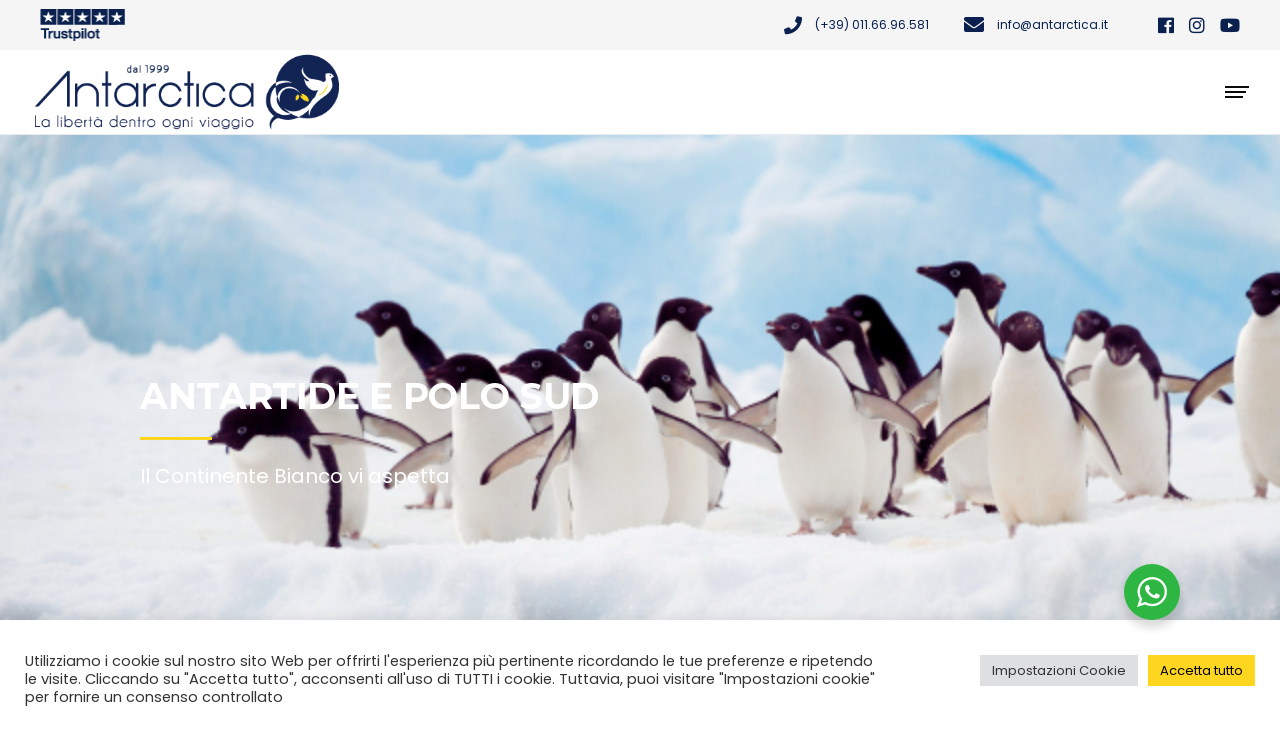

--- FILE ---
content_type: text/html; charset=UTF-8
request_url: https://antarctica.it/destinazioni/antartide-e-polo-sud/
body_size: 24953
content:
<!DOCTYPE html>
<html lang="it-IT">
<head>
    <!-- 20220307 RG: inserito codice di tracciamoento analytics -->
    <!-- Global site tag (gtag.js) - Google Analytics -->
    <script async src="https://www.googletagmanager.com/gtag/js?id=UA-57263060-5"></script>
    <script>
    window.dataLayer = window.dataLayer || [];
    function gtag(){dataLayer.push(arguments);}
    gtag('js', new Date());

    gtag('config', 'UA-57263060-5');
    </script>


				
			<meta property="og:url" content="https://antarctica.it/destinazioni/antartide-e-polo-sud/"/>
			<meta property="og:type" content="article"/>
			<meta property="og:title" content="Antartide e Polo sud"/>
			<meta property="og:description" content="La libert&agrave; dentro ogni viaggio"/>
			<meta property="og:image" content=""/>
		
		
		<meta charset="UTF-8"/>
		<link rel="profile" href="http://gmpg.org/xfn/11"/>
		
				<meta name="viewport" content="width=device-width,initial-scale=1,user-scalable=yes">
		<meta name='robots' content='index, follow, max-image-preview:large, max-snippet:-1, max-video-preview:-1' />
	<style>img:is([sizes="auto" i], [sizes^="auto," i]) { contain-intrinsic-size: 3000px 1500px }</style>
	
	<!-- This site is optimized with the Yoast SEO plugin v26.7 - https://yoast.com/wordpress/plugins/seo/ -->
	<title>Antartide e Polo sud - Antarctica Viaggi</title>
	<meta name="description" content="Viaggi in Antartide e Polo Sud : la regione Antarctica, l&#039;artide: un sogno un avventura a cui noi ci siamo da sempre ispirati!" />
	<link rel="canonical" href="https://antarctica.it/destinazioni/antartide-e-polo-sud/" />
	<meta property="og:locale" content="it_IT" />
	<meta property="og:type" content="article" />
	<meta property="og:title" content="Antartide e Polo sud - Antarctica Viaggi" />
	<meta property="og:description" content="Viaggi in Antartide e Polo Sud : la regione Antarctica, l&#039;artide: un sogno un avventura a cui noi ci siamo da sempre ispirati!" />
	<meta property="og:url" content="https://antarctica.it/destinazioni/antartide-e-polo-sud/" />
	<meta property="og:site_name" content="Antarctica Viaggi" />
	<meta property="article:modified_time" content="2024-04-12T06:13:32+00:00" />
	<meta name="twitter:card" content="summary_large_image" />
	<meta name="twitter:label1" content="Tempo di lettura stimato" />
	<meta name="twitter:data1" content="1 minuto" />
	<script type="application/ld+json" class="yoast-schema-graph">{"@context":"https://schema.org","@graph":[{"@type":"WebPage","@id":"https://antarctica.it/destinazioni/antartide-e-polo-sud/","url":"https://antarctica.it/destinazioni/antartide-e-polo-sud/","name":"Antartide e Polo sud - Antarctica Viaggi","isPartOf":{"@id":"https://antarctica.it/#website"},"datePublished":"2021-05-20T08:57:52+00:00","dateModified":"2024-04-12T06:13:32+00:00","description":"Viaggi in Antartide e Polo Sud : la regione Antarctica, l'artide: un sogno un avventura a cui noi ci siamo da sempre ispirati!","breadcrumb":{"@id":"https://antarctica.it/destinazioni/antartide-e-polo-sud/#breadcrumb"},"inLanguage":"it-IT","potentialAction":[{"@type":"ReadAction","target":["https://antarctica.it/destinazioni/antartide-e-polo-sud/"]}]},{"@type":"BreadcrumbList","@id":"https://antarctica.it/destinazioni/antartide-e-polo-sud/#breadcrumb","itemListElement":[{"@type":"ListItem","position":1,"name":"Home","item":"https://antarctica.it/"},{"@type":"ListItem","position":2,"name":"Destinazioni","item":"https://antarctica.it/destinazioni/"},{"@type":"ListItem","position":3,"name":"Antartide e Polo sud"}]},{"@type":"WebSite","@id":"https://antarctica.it/#website","url":"https://antarctica.it/","name":"Antarctica Viaggi","description":"La libert&agrave; dentro ogni viaggio","potentialAction":[{"@type":"SearchAction","target":{"@type":"EntryPoint","urlTemplate":"https://antarctica.it/?s={search_term_string}"},"query-input":{"@type":"PropertyValueSpecification","valueRequired":true,"valueName":"search_term_string"}}],"inLanguage":"it-IT"}]}</script>
	<!-- / Yoast SEO plugin. -->


<link rel='dns-prefetch' href='//fonts.googleapis.com' />
<link rel="alternate" type="application/rss+xml" title="Antarctica Viaggi &raquo; Feed" href="https://antarctica.it/feed/" />
<link rel="alternate" type="application/rss+xml" title="Antarctica Viaggi &raquo; Feed dei commenti" href="https://antarctica.it/comments/feed/" />
		<style>
			.lazyload,
			.lazyloading {
				max-width: 100%;
			}
		</style>
		<script type="text/javascript">
/* <![CDATA[ */
window._wpemojiSettings = {"baseUrl":"https:\/\/s.w.org\/images\/core\/emoji\/16.0.1\/72x72\/","ext":".png","svgUrl":"https:\/\/s.w.org\/images\/core\/emoji\/16.0.1\/svg\/","svgExt":".svg","source":{"concatemoji":"https:\/\/antarctica.it\/wp-includes\/js\/wp-emoji-release.min.js?ver=6.8.3"}};
/*! This file is auto-generated */
!function(s,n){var o,i,e;function c(e){try{var t={supportTests:e,timestamp:(new Date).valueOf()};sessionStorage.setItem(o,JSON.stringify(t))}catch(e){}}function p(e,t,n){e.clearRect(0,0,e.canvas.width,e.canvas.height),e.fillText(t,0,0);var t=new Uint32Array(e.getImageData(0,0,e.canvas.width,e.canvas.height).data),a=(e.clearRect(0,0,e.canvas.width,e.canvas.height),e.fillText(n,0,0),new Uint32Array(e.getImageData(0,0,e.canvas.width,e.canvas.height).data));return t.every(function(e,t){return e===a[t]})}function u(e,t){e.clearRect(0,0,e.canvas.width,e.canvas.height),e.fillText(t,0,0);for(var n=e.getImageData(16,16,1,1),a=0;a<n.data.length;a++)if(0!==n.data[a])return!1;return!0}function f(e,t,n,a){switch(t){case"flag":return n(e,"\ud83c\udff3\ufe0f\u200d\u26a7\ufe0f","\ud83c\udff3\ufe0f\u200b\u26a7\ufe0f")?!1:!n(e,"\ud83c\udde8\ud83c\uddf6","\ud83c\udde8\u200b\ud83c\uddf6")&&!n(e,"\ud83c\udff4\udb40\udc67\udb40\udc62\udb40\udc65\udb40\udc6e\udb40\udc67\udb40\udc7f","\ud83c\udff4\u200b\udb40\udc67\u200b\udb40\udc62\u200b\udb40\udc65\u200b\udb40\udc6e\u200b\udb40\udc67\u200b\udb40\udc7f");case"emoji":return!a(e,"\ud83e\udedf")}return!1}function g(e,t,n,a){var r="undefined"!=typeof WorkerGlobalScope&&self instanceof WorkerGlobalScope?new OffscreenCanvas(300,150):s.createElement("canvas"),o=r.getContext("2d",{willReadFrequently:!0}),i=(o.textBaseline="top",o.font="600 32px Arial",{});return e.forEach(function(e){i[e]=t(o,e,n,a)}),i}function t(e){var t=s.createElement("script");t.src=e,t.defer=!0,s.head.appendChild(t)}"undefined"!=typeof Promise&&(o="wpEmojiSettingsSupports",i=["flag","emoji"],n.supports={everything:!0,everythingExceptFlag:!0},e=new Promise(function(e){s.addEventListener("DOMContentLoaded",e,{once:!0})}),new Promise(function(t){var n=function(){try{var e=JSON.parse(sessionStorage.getItem(o));if("object"==typeof e&&"number"==typeof e.timestamp&&(new Date).valueOf()<e.timestamp+604800&&"object"==typeof e.supportTests)return e.supportTests}catch(e){}return null}();if(!n){if("undefined"!=typeof Worker&&"undefined"!=typeof OffscreenCanvas&&"undefined"!=typeof URL&&URL.createObjectURL&&"undefined"!=typeof Blob)try{var e="postMessage("+g.toString()+"("+[JSON.stringify(i),f.toString(),p.toString(),u.toString()].join(",")+"));",a=new Blob([e],{type:"text/javascript"}),r=new Worker(URL.createObjectURL(a),{name:"wpTestEmojiSupports"});return void(r.onmessage=function(e){c(n=e.data),r.terminate(),t(n)})}catch(e){}c(n=g(i,f,p,u))}t(n)}).then(function(e){for(var t in e)n.supports[t]=e[t],n.supports.everything=n.supports.everything&&n.supports[t],"flag"!==t&&(n.supports.everythingExceptFlag=n.supports.everythingExceptFlag&&n.supports[t]);n.supports.everythingExceptFlag=n.supports.everythingExceptFlag&&!n.supports.flag,n.DOMReady=!1,n.readyCallback=function(){n.DOMReady=!0}}).then(function(){return e}).then(function(){var e;n.supports.everything||(n.readyCallback(),(e=n.source||{}).concatemoji?t(e.concatemoji):e.wpemoji&&e.twemoji&&(t(e.twemoji),t(e.wpemoji)))}))}((window,document),window._wpemojiSettings);
/* ]]> */
</script>
<link rel='stylesheet' id='sbi_styles-css' href='https://antarctica.it/wp-content/plugins/instagram-feed/css/sbi-styles.min.css?ver=6.10.0' type='text/css' media='all' />
<style id='wp-emoji-styles-inline-css' type='text/css'>

	img.wp-smiley, img.emoji {
		display: inline !important;
		border: none !important;
		box-shadow: none !important;
		height: 1em !important;
		width: 1em !important;
		margin: 0 0.07em !important;
		vertical-align: -0.1em !important;
		background: none !important;
		padding: 0 !important;
	}
</style>
<link rel='stylesheet' id='wp-block-library-css' href='https://antarctica.it/wp-includes/css/dist/block-library/style.min.css?ver=6.8.3' type='text/css' media='all' />
<style id='classic-theme-styles-inline-css' type='text/css'>
/*! This file is auto-generated */
.wp-block-button__link{color:#fff;background-color:#32373c;border-radius:9999px;box-shadow:none;text-decoration:none;padding:calc(.667em + 2px) calc(1.333em + 2px);font-size:1.125em}.wp-block-file__button{background:#32373c;color:#fff;text-decoration:none}
</style>
<link rel='stylesheet' id='nta-css-popup-css' href='https://antarctica.it/wp-content/plugins/wp-whatsapp/assets/dist/css/style.css?ver=6.8.3' type='text/css' media='all' />
<style id='global-styles-inline-css' type='text/css'>
:root{--wp--preset--aspect-ratio--square: 1;--wp--preset--aspect-ratio--4-3: 4/3;--wp--preset--aspect-ratio--3-4: 3/4;--wp--preset--aspect-ratio--3-2: 3/2;--wp--preset--aspect-ratio--2-3: 2/3;--wp--preset--aspect-ratio--16-9: 16/9;--wp--preset--aspect-ratio--9-16: 9/16;--wp--preset--color--black: #000000;--wp--preset--color--cyan-bluish-gray: #abb8c3;--wp--preset--color--white: #ffffff;--wp--preset--color--pale-pink: #f78da7;--wp--preset--color--vivid-red: #cf2e2e;--wp--preset--color--luminous-vivid-orange: #ff6900;--wp--preset--color--luminous-vivid-amber: #fcb900;--wp--preset--color--light-green-cyan: #7bdcb5;--wp--preset--color--vivid-green-cyan: #00d084;--wp--preset--color--pale-cyan-blue: #8ed1fc;--wp--preset--color--vivid-cyan-blue: #0693e3;--wp--preset--color--vivid-purple: #9b51e0;--wp--preset--gradient--vivid-cyan-blue-to-vivid-purple: linear-gradient(135deg,rgba(6,147,227,1) 0%,rgb(155,81,224) 100%);--wp--preset--gradient--light-green-cyan-to-vivid-green-cyan: linear-gradient(135deg,rgb(122,220,180) 0%,rgb(0,208,130) 100%);--wp--preset--gradient--luminous-vivid-amber-to-luminous-vivid-orange: linear-gradient(135deg,rgba(252,185,0,1) 0%,rgba(255,105,0,1) 100%);--wp--preset--gradient--luminous-vivid-orange-to-vivid-red: linear-gradient(135deg,rgba(255,105,0,1) 0%,rgb(207,46,46) 100%);--wp--preset--gradient--very-light-gray-to-cyan-bluish-gray: linear-gradient(135deg,rgb(238,238,238) 0%,rgb(169,184,195) 100%);--wp--preset--gradient--cool-to-warm-spectrum: linear-gradient(135deg,rgb(74,234,220) 0%,rgb(151,120,209) 20%,rgb(207,42,186) 40%,rgb(238,44,130) 60%,rgb(251,105,98) 80%,rgb(254,248,76) 100%);--wp--preset--gradient--blush-light-purple: linear-gradient(135deg,rgb(255,206,236) 0%,rgb(152,150,240) 100%);--wp--preset--gradient--blush-bordeaux: linear-gradient(135deg,rgb(254,205,165) 0%,rgb(254,45,45) 50%,rgb(107,0,62) 100%);--wp--preset--gradient--luminous-dusk: linear-gradient(135deg,rgb(255,203,112) 0%,rgb(199,81,192) 50%,rgb(65,88,208) 100%);--wp--preset--gradient--pale-ocean: linear-gradient(135deg,rgb(255,245,203) 0%,rgb(182,227,212) 50%,rgb(51,167,181) 100%);--wp--preset--gradient--electric-grass: linear-gradient(135deg,rgb(202,248,128) 0%,rgb(113,206,126) 100%);--wp--preset--gradient--midnight: linear-gradient(135deg,rgb(2,3,129) 0%,rgb(40,116,252) 100%);--wp--preset--font-size--small: 13px;--wp--preset--font-size--medium: 20px;--wp--preset--font-size--large: 36px;--wp--preset--font-size--x-large: 42px;--wp--preset--spacing--20: 0.44rem;--wp--preset--spacing--30: 0.67rem;--wp--preset--spacing--40: 1rem;--wp--preset--spacing--50: 1.5rem;--wp--preset--spacing--60: 2.25rem;--wp--preset--spacing--70: 3.38rem;--wp--preset--spacing--80: 5.06rem;--wp--preset--shadow--natural: 6px 6px 9px rgba(0, 0, 0, 0.2);--wp--preset--shadow--deep: 12px 12px 50px rgba(0, 0, 0, 0.4);--wp--preset--shadow--sharp: 6px 6px 0px rgba(0, 0, 0, 0.2);--wp--preset--shadow--outlined: 6px 6px 0px -3px rgba(255, 255, 255, 1), 6px 6px rgba(0, 0, 0, 1);--wp--preset--shadow--crisp: 6px 6px 0px rgba(0, 0, 0, 1);}:where(.is-layout-flex){gap: 0.5em;}:where(.is-layout-grid){gap: 0.5em;}body .is-layout-flex{display: flex;}.is-layout-flex{flex-wrap: wrap;align-items: center;}.is-layout-flex > :is(*, div){margin: 0;}body .is-layout-grid{display: grid;}.is-layout-grid > :is(*, div){margin: 0;}:where(.wp-block-columns.is-layout-flex){gap: 2em;}:where(.wp-block-columns.is-layout-grid){gap: 2em;}:where(.wp-block-post-template.is-layout-flex){gap: 1.25em;}:where(.wp-block-post-template.is-layout-grid){gap: 1.25em;}.has-black-color{color: var(--wp--preset--color--black) !important;}.has-cyan-bluish-gray-color{color: var(--wp--preset--color--cyan-bluish-gray) !important;}.has-white-color{color: var(--wp--preset--color--white) !important;}.has-pale-pink-color{color: var(--wp--preset--color--pale-pink) !important;}.has-vivid-red-color{color: var(--wp--preset--color--vivid-red) !important;}.has-luminous-vivid-orange-color{color: var(--wp--preset--color--luminous-vivid-orange) !important;}.has-luminous-vivid-amber-color{color: var(--wp--preset--color--luminous-vivid-amber) !important;}.has-light-green-cyan-color{color: var(--wp--preset--color--light-green-cyan) !important;}.has-vivid-green-cyan-color{color: var(--wp--preset--color--vivid-green-cyan) !important;}.has-pale-cyan-blue-color{color: var(--wp--preset--color--pale-cyan-blue) !important;}.has-vivid-cyan-blue-color{color: var(--wp--preset--color--vivid-cyan-blue) !important;}.has-vivid-purple-color{color: var(--wp--preset--color--vivid-purple) !important;}.has-black-background-color{background-color: var(--wp--preset--color--black) !important;}.has-cyan-bluish-gray-background-color{background-color: var(--wp--preset--color--cyan-bluish-gray) !important;}.has-white-background-color{background-color: var(--wp--preset--color--white) !important;}.has-pale-pink-background-color{background-color: var(--wp--preset--color--pale-pink) !important;}.has-vivid-red-background-color{background-color: var(--wp--preset--color--vivid-red) !important;}.has-luminous-vivid-orange-background-color{background-color: var(--wp--preset--color--luminous-vivid-orange) !important;}.has-luminous-vivid-amber-background-color{background-color: var(--wp--preset--color--luminous-vivid-amber) !important;}.has-light-green-cyan-background-color{background-color: var(--wp--preset--color--light-green-cyan) !important;}.has-vivid-green-cyan-background-color{background-color: var(--wp--preset--color--vivid-green-cyan) !important;}.has-pale-cyan-blue-background-color{background-color: var(--wp--preset--color--pale-cyan-blue) !important;}.has-vivid-cyan-blue-background-color{background-color: var(--wp--preset--color--vivid-cyan-blue) !important;}.has-vivid-purple-background-color{background-color: var(--wp--preset--color--vivid-purple) !important;}.has-black-border-color{border-color: var(--wp--preset--color--black) !important;}.has-cyan-bluish-gray-border-color{border-color: var(--wp--preset--color--cyan-bluish-gray) !important;}.has-white-border-color{border-color: var(--wp--preset--color--white) !important;}.has-pale-pink-border-color{border-color: var(--wp--preset--color--pale-pink) !important;}.has-vivid-red-border-color{border-color: var(--wp--preset--color--vivid-red) !important;}.has-luminous-vivid-orange-border-color{border-color: var(--wp--preset--color--luminous-vivid-orange) !important;}.has-luminous-vivid-amber-border-color{border-color: var(--wp--preset--color--luminous-vivid-amber) !important;}.has-light-green-cyan-border-color{border-color: var(--wp--preset--color--light-green-cyan) !important;}.has-vivid-green-cyan-border-color{border-color: var(--wp--preset--color--vivid-green-cyan) !important;}.has-pale-cyan-blue-border-color{border-color: var(--wp--preset--color--pale-cyan-blue) !important;}.has-vivid-cyan-blue-border-color{border-color: var(--wp--preset--color--vivid-cyan-blue) !important;}.has-vivid-purple-border-color{border-color: var(--wp--preset--color--vivid-purple) !important;}.has-vivid-cyan-blue-to-vivid-purple-gradient-background{background: var(--wp--preset--gradient--vivid-cyan-blue-to-vivid-purple) !important;}.has-light-green-cyan-to-vivid-green-cyan-gradient-background{background: var(--wp--preset--gradient--light-green-cyan-to-vivid-green-cyan) !important;}.has-luminous-vivid-amber-to-luminous-vivid-orange-gradient-background{background: var(--wp--preset--gradient--luminous-vivid-amber-to-luminous-vivid-orange) !important;}.has-luminous-vivid-orange-to-vivid-red-gradient-background{background: var(--wp--preset--gradient--luminous-vivid-orange-to-vivid-red) !important;}.has-very-light-gray-to-cyan-bluish-gray-gradient-background{background: var(--wp--preset--gradient--very-light-gray-to-cyan-bluish-gray) !important;}.has-cool-to-warm-spectrum-gradient-background{background: var(--wp--preset--gradient--cool-to-warm-spectrum) !important;}.has-blush-light-purple-gradient-background{background: var(--wp--preset--gradient--blush-light-purple) !important;}.has-blush-bordeaux-gradient-background{background: var(--wp--preset--gradient--blush-bordeaux) !important;}.has-luminous-dusk-gradient-background{background: var(--wp--preset--gradient--luminous-dusk) !important;}.has-pale-ocean-gradient-background{background: var(--wp--preset--gradient--pale-ocean) !important;}.has-electric-grass-gradient-background{background: var(--wp--preset--gradient--electric-grass) !important;}.has-midnight-gradient-background{background: var(--wp--preset--gradient--midnight) !important;}.has-small-font-size{font-size: var(--wp--preset--font-size--small) !important;}.has-medium-font-size{font-size: var(--wp--preset--font-size--medium) !important;}.has-large-font-size{font-size: var(--wp--preset--font-size--large) !important;}.has-x-large-font-size{font-size: var(--wp--preset--font-size--x-large) !important;}
:where(.wp-block-post-template.is-layout-flex){gap: 1.25em;}:where(.wp-block-post-template.is-layout-grid){gap: 1.25em;}
:where(.wp-block-columns.is-layout-flex){gap: 2em;}:where(.wp-block-columns.is-layout-grid){gap: 2em;}
:root :where(.wp-block-pullquote){font-size: 1.5em;line-height: 1.6;}
</style>
<link rel='stylesheet' id='contact-form-7-css' href='https://antarctica.it/wp-content/plugins/contact-form-7/includes/css/styles.css?ver=6.1.4' type='text/css' media='all' />
<link rel='stylesheet' id='cookie-law-info-css' href='https://antarctica.it/wp-content/plugins/cookie-law-info/legacy/public/css/cookie-law-info-public.css?ver=3.3.9.1' type='text/css' media='all' />
<link rel='stylesheet' id='cookie-law-info-gdpr-css' href='https://antarctica.it/wp-content/plugins/cookie-law-info/legacy/public/css/cookie-law-info-gdpr.css?ver=3.3.9.1' type='text/css' media='all' />
<link rel='stylesheet' id='image-hover-effects-css-css' href='https://antarctica.it/wp-content/plugins/mega-addons-for-visual-composer/css/ihover.css?ver=6.8.3' type='text/css' media='all' />
<link rel='stylesheet' id='style-css-css' href='https://antarctica.it/wp-content/plugins/mega-addons-for-visual-composer/css/style.css?ver=6.8.3' type='text/css' media='all' />
<link rel='stylesheet' id='font-awesome-latest-css' href='https://antarctica.it/wp-content/plugins/mega-addons-for-visual-composer/css/font-awesome/css/all.css?ver=6.8.3' type='text/css' media='all' />
<link rel='stylesheet' id='timetable_sf_style-css' href='https://antarctica.it/wp-content/plugins/timetable/style/superfish.css?ver=6.8.3' type='text/css' media='all' />
<link rel='stylesheet' id='timetable_gtip2_style-css' href='https://antarctica.it/wp-content/plugins/timetable/style/jquery.qtip.css?ver=6.8.3' type='text/css' media='all' />
<link rel='stylesheet' id='timetable_style-css' href='https://antarctica.it/wp-content/plugins/timetable/style/style.css?ver=6.8.3' type='text/css' media='all' />
<link rel='stylesheet' id='timetable_event_template-css' href='https://antarctica.it/wp-content/plugins/timetable/style/event_template.css?ver=6.8.3' type='text/css' media='all' />
<link rel='stylesheet' id='timetable_responsive_style-css' href='https://antarctica.it/wp-content/plugins/timetable/style/responsive.css?ver=6.8.3' type='text/css' media='all' />
<link rel='stylesheet' id='timetable_font_lato-css' href='//fonts.googleapis.com/css?family=Lato%3A400%2C700&#038;ver=6.8.3' type='text/css' media='all' />
<link rel='stylesheet' id='xtrail-select-default-style-css' href='https://antarctica.it/wp-content/themes/xtrail/style.css?ver=6.8.3' type='text/css' media='all' />
<link rel='stylesheet' id='xtrail-select-child-style-css' href='https://antarctica.it/wp-content/themes/xtrail-child/style.css?ver=6.8.3' type='text/css' media='all' />
<link rel='stylesheet' id='bootstrap-css' href='https://antarctica.it/wp-content/themes/xtrail-child/assets/bootstrap-5.0.1-dist/css/bootstrap.min.css?ver=6.8.3' type='text/css' media='all' />
<link rel='stylesheet' id='xtrail-select-modules-css' href='https://antarctica.it/wp-content/themes/xtrail/assets/css/modules.min.css?ver=6.8.3' type='text/css' media='all' />
<style id='xtrail-select-modules-inline-css' type='text/css'>
.page-id-7492 .qodef-top-bar { border-bottom: 0;}.page-id-7492 .qodef-content .qodef-content-inner > .qodef-container > .qodef-container-inner, .page-id-7492 .qodef-content .qodef-content-inner > .qodef-full-width > .qodef-full-width-inner { padding: 0px 0px 0px 0px;}.page-id-7492 .qodef-content .qodef-content-inner > .qodef-container > .qodef-container-inner, .page-id-7492 .qodef-content .qodef-content-inner > .qodef-full-width > .qodef-full-width-inner { padding: 0px 0px 0px 0px;}.page-id-7492 .qodef-page-header .qodef-vertical-align-containers { padding: 0 0px 0px 40px;}.page-id-7492 .qodef-page-header .qodef-logo-area { height: 200px !important;}
</style>
<link rel='stylesheet' id='qodef-dripicons-css' href='https://antarctica.it/wp-content/themes/xtrail/framework/lib/icons-pack/dripicons/dripicons.css?ver=6.8.3' type='text/css' media='all' />
<link rel='stylesheet' id='qodef-font_elegant-css' href='https://antarctica.it/wp-content/themes/xtrail/framework/lib/icons-pack/elegant-icons/style.min.css?ver=6.8.3' type='text/css' media='all' />
<link rel='stylesheet' id='qodef-font_awesome-css' href='https://antarctica.it/wp-content/themes/xtrail/framework/lib/icons-pack/font-awesome/css/fontawesome-all.min.css?ver=6.8.3' type='text/css' media='all' />
<link rel='stylesheet' id='qodef-ion_icons-css' href='https://antarctica.it/wp-content/themes/xtrail/framework/lib/icons-pack/ion-icons/css/ionicons.min.css?ver=6.8.3' type='text/css' media='all' />
<link rel='stylesheet' id='qodef-linea_icons-css' href='https://antarctica.it/wp-content/themes/xtrail/framework/lib/icons-pack/linea-icons/style.css?ver=6.8.3' type='text/css' media='all' />
<link rel='stylesheet' id='qodef-linear_icons-css' href='https://antarctica.it/wp-content/themes/xtrail/framework/lib/icons-pack/linear-icons/style.css?ver=6.8.3' type='text/css' media='all' />
<link rel='stylesheet' id='qodef-simple_line_icons-css' href='https://antarctica.it/wp-content/themes/xtrail/framework/lib/icons-pack/simple-line-icons/simple-line-icons.css?ver=6.8.3' type='text/css' media='all' />
<link rel='stylesheet' id='mediaelement-css' href='https://antarctica.it/wp-includes/js/mediaelement/mediaelementplayer-legacy.min.css?ver=4.2.17' type='text/css' media='all' />
<link rel='stylesheet' id='wp-mediaelement-css' href='https://antarctica.it/wp-includes/js/mediaelement/wp-mediaelement.min.css?ver=6.8.3' type='text/css' media='all' />
<link rel='stylesheet' id='xtrail-select-style-dynamic-css' href='https://antarctica.it/wp-content/themes/xtrail/assets/css/style_dynamic.css?ver=1732714137' type='text/css' media='all' />
<link rel='stylesheet' id='xtrail-select-modules-responsive-css' href='https://antarctica.it/wp-content/themes/xtrail/assets/css/modules-responsive.min.css?ver=6.8.3' type='text/css' media='all' />
<link rel='stylesheet' id='xtrail-select-style-dynamic-responsive-css' href='https://antarctica.it/wp-content/themes/xtrail/assets/css/style_dynamic_responsive.css?ver=1732714137' type='text/css' media='all' />
<link rel='stylesheet' id='xtrail-select-google-fonts-css' href='https://fonts.googleapis.com/css?family=Lora%3A300%2C400%2C700%7CRoboto+Condensed%3A300%2C400%2C700%7CMr+Dafoe%3A300%2C400%2C700%7CMontserrat%3A300%2C400%2C700%7CPoppins%3A300%2C400%2C700&#038;subset=latin-ext&#038;ver=1.0.0' type='text/css' media='all' />
<link rel='stylesheet' id='js_composer_front-css' href='https://antarctica.it/wp-content/plugins/js_composer/assets/css/js_composer.min.css?ver=8.2' type='text/css' media='all' />
<script type="text/javascript" src="https://antarctica.it/wp-includes/js/jquery/jquery.min.js?ver=3.7.1" id="jquery-core-js"></script>
<script type="text/javascript" src="https://antarctica.it/wp-includes/js/jquery/jquery-migrate.min.js?ver=3.4.1" id="jquery-migrate-js"></script>
<script type="text/javascript" id="cookie-law-info-js-extra">
/* <![CDATA[ */
var Cli_Data = {"nn_cookie_ids":[],"cookielist":[],"non_necessary_cookies":[],"ccpaEnabled":"","ccpaRegionBased":"","ccpaBarEnabled":"","strictlyEnabled":["necessary","obligatoire"],"ccpaType":"gdpr","js_blocking":"1","custom_integration":"","triggerDomRefresh":"","secure_cookies":""};
var cli_cookiebar_settings = {"animate_speed_hide":"500","animate_speed_show":"500","background":"#FFF","border":"#b1a6a6c2","border_on":"","button_1_button_colour":"#61a229","button_1_button_hover":"#4e8221","button_1_link_colour":"#fff","button_1_as_button":"1","button_1_new_win":"","button_2_button_colour":"#333","button_2_button_hover":"#292929","button_2_link_colour":"#444","button_2_as_button":"","button_2_hidebar":"","button_3_button_colour":"#dedfe0","button_3_button_hover":"#b2b2b3","button_3_link_colour":"#333333","button_3_as_button":"1","button_3_new_win":"","button_4_button_colour":"#dedfe0","button_4_button_hover":"#b2b2b3","button_4_link_colour":"#333333","button_4_as_button":"1","button_7_button_colour":"#fed620","button_7_button_hover":"#cbab1a","button_7_link_colour":"#000000","button_7_as_button":"1","button_7_new_win":"","font_family":"inherit","header_fix":"","notify_animate_hide":"1","notify_animate_show":"","notify_div_id":"#cookie-law-info-bar","notify_position_horizontal":"right","notify_position_vertical":"bottom","scroll_close":"","scroll_close_reload":"","accept_close_reload":"","reject_close_reload":"","showagain_tab":"","showagain_background":"#fff","showagain_border":"#000","showagain_div_id":"#cookie-law-info-again","showagain_x_position":"100px","text":"#333333","show_once_yn":"","show_once":"10000","logging_on":"","as_popup":"","popup_overlay":"1","bar_heading_text":"","cookie_bar_as":"banner","popup_showagain_position":"bottom-right","widget_position":"left"};
var log_object = {"ajax_url":"https:\/\/antarctica.it\/wp-admin\/admin-ajax.php"};
/* ]]> */
</script>
<script type="text/javascript" src="https://antarctica.it/wp-content/plugins/cookie-law-info/legacy/public/js/cookie-law-info-public.js?ver=3.3.9.1" id="cookie-law-info-js"></script>
<script type="text/javascript" src="https://antarctica.it/wp-content/themes/xtrail-child/assets/bootstrap-5.0.1-dist/js/bootstrap.min.js?ver=1" id="bootstrap-js-js"></script>
<script></script><link rel="https://api.w.org/" href="https://antarctica.it/wp-json/" /><link rel="alternate" title="JSON" type="application/json" href="https://antarctica.it/wp-json/wp/v2/pages/7492" /><link rel="EditURI" type="application/rsd+xml" title="RSD" href="https://antarctica.it/xmlrpc.php?rsd" />
<meta name="generator" content="WordPress 6.8.3" />
<link rel='shortlink' href='https://antarctica.it/?p=7492' />
<link rel="alternate" title="oEmbed (JSON)" type="application/json+oembed" href="https://antarctica.it/wp-json/oembed/1.0/embed?url=https%3A%2F%2Fantarctica.it%2Fdestinazioni%2Fantartide-e-polo-sud%2F" />
<link rel="alternate" title="oEmbed (XML)" type="text/xml+oembed" href="https://antarctica.it/wp-json/oembed/1.0/embed?url=https%3A%2F%2Fantarctica.it%2Fdestinazioni%2Fantartide-e-polo-sud%2F&#038;format=xml" />
		<script>
			document.documentElement.className = document.documentElement.className.replace('no-js', 'js');
		</script>
				<style>
			.no-js img.lazyload {
				display: none;
			}

			figure.wp-block-image img.lazyloading {
				min-width: 150px;
			}

			.lazyload,
			.lazyloading {
				--smush-placeholder-width: 100px;
				--smush-placeholder-aspect-ratio: 1/1;
				width: var(--smush-image-width, var(--smush-placeholder-width)) !important;
				aspect-ratio: var(--smush-image-aspect-ratio, var(--smush-placeholder-aspect-ratio)) !important;
			}

						.lazyload, .lazyloading {
				opacity: 0;
			}

			.lazyloaded {
				opacity: 1;
				transition: opacity 400ms;
				transition-delay: 0ms;
			}

					</style>
		<meta name="generator" content="Powered by WPBakery Page Builder - drag and drop page builder for WordPress."/>
<style data-type="vc_custom-css">.vc_btn3 
    {
    background-color: #fed620 !important ;
    color: #0a214f !important ;
    border-radius: 0 !important ;
    text-transform: uppercase ;
    font-size: 14px;
    line-height: 2.1em;
    font-weight: 600;
    }
    
.vc_btn3:hover:hover
    {
    background-color: #0a214f !important ;
    color: #ffffff !important ;
    }</style><meta name="generator" content="Powered by Slider Revolution 6.7.2 - responsive, Mobile-Friendly Slider Plugin for WordPress with comfortable drag and drop interface." />
<link rel="icon" href="https://antarctica.it/wp-content/uploads/2021/04/cropped-favicon-32x32.png" sizes="32x32" />
<link rel="icon" href="https://antarctica.it/wp-content/uploads/2021/04/cropped-favicon-192x192.png" sizes="192x192" />
<link rel="apple-touch-icon" href="https://antarctica.it/wp-content/uploads/2021/04/cropped-favicon-180x180.png" />
<meta name="msapplication-TileImage" content="https://antarctica.it/wp-content/uploads/2021/04/cropped-favicon-270x270.png" />
<script>function setREVStartSize(e){
			//window.requestAnimationFrame(function() {
				window.RSIW = window.RSIW===undefined ? window.innerWidth : window.RSIW;
				window.RSIH = window.RSIH===undefined ? window.innerHeight : window.RSIH;
				try {
					var pw = document.getElementById(e.c).parentNode.offsetWidth,
						newh;
					pw = pw===0 || isNaN(pw) || (e.l=="fullwidth" || e.layout=="fullwidth") ? window.RSIW : pw;
					e.tabw = e.tabw===undefined ? 0 : parseInt(e.tabw);
					e.thumbw = e.thumbw===undefined ? 0 : parseInt(e.thumbw);
					e.tabh = e.tabh===undefined ? 0 : parseInt(e.tabh);
					e.thumbh = e.thumbh===undefined ? 0 : parseInt(e.thumbh);
					e.tabhide = e.tabhide===undefined ? 0 : parseInt(e.tabhide);
					e.thumbhide = e.thumbhide===undefined ? 0 : parseInt(e.thumbhide);
					e.mh = e.mh===undefined || e.mh=="" || e.mh==="auto" ? 0 : parseInt(e.mh,0);
					if(e.layout==="fullscreen" || e.l==="fullscreen")
						newh = Math.max(e.mh,window.RSIH);
					else{
						e.gw = Array.isArray(e.gw) ? e.gw : [e.gw];
						for (var i in e.rl) if (e.gw[i]===undefined || e.gw[i]===0) e.gw[i] = e.gw[i-1];
						e.gh = e.el===undefined || e.el==="" || (Array.isArray(e.el) && e.el.length==0)? e.gh : e.el;
						e.gh = Array.isArray(e.gh) ? e.gh : [e.gh];
						for (var i in e.rl) if (e.gh[i]===undefined || e.gh[i]===0) e.gh[i] = e.gh[i-1];
											
						var nl = new Array(e.rl.length),
							ix = 0,
							sl;
						e.tabw = e.tabhide>=pw ? 0 : e.tabw;
						e.thumbw = e.thumbhide>=pw ? 0 : e.thumbw;
						e.tabh = e.tabhide>=pw ? 0 : e.tabh;
						e.thumbh = e.thumbhide>=pw ? 0 : e.thumbh;
						for (var i in e.rl) nl[i] = e.rl[i]<window.RSIW ? 0 : e.rl[i];
						sl = nl[0];
						for (var i in nl) if (sl>nl[i] && nl[i]>0) { sl = nl[i]; ix=i;}
						var m = pw>(e.gw[ix]+e.tabw+e.thumbw) ? 1 : (pw-(e.tabw+e.thumbw)) / (e.gw[ix]);
						newh =  (e.gh[ix] * m) + (e.tabh + e.thumbh);
					}
					var el = document.getElementById(e.c);
					if (el!==null && el) el.style.height = newh+"px";
					el = document.getElementById(e.c+"_wrapper");
					if (el!==null && el) {
						el.style.height = newh+"px";
						el.style.display = "block";
					}
				} catch(e){
					console.log("Failure at Presize of Slider:" + e)
				}
			//});
		  };</script>
		<style type="text/css" id="wp-custom-css">
			body table.booked-calendar th, body table.booked-calendar thead th, body table.booked-calendar thead tr {
	background-color:#0a214f !important;
}

.widget.widget_search input {
	color:#0a214f !important;
	background-color: #fff0 !important;
	border-bottom: 1px solid #0a214f !important;
}

.qodef-eh-item {
  opacity: 1 !important;
  transform: none !important;
  visibility: visible !important;
}



.qodef-shopping-cart-holder.qodef-shopping-cart-border .qodef-header-cart{
	display:none;
}

#qodef-back-to-top>span, #qodef-back-to-top>span:hover {
	background-color: #fed620 !important;
    border: 1px solid #fed620 !important;
}


.qodef-page-footer .qodef-blog-list-holder.qodef-bl-minimal .qodef-post-info-date a {color:#0A214F;}

.qodef-page-footer .qodef-blog-list-holder.qodef-bl-minimal .qodef-post-title a{color:#0A214F;}


.qodef-side-menu .widget a {
	color:#0A214F;
}


.qodef-image-gallery .qodef-owl-slider .owl-nav .owl-next, .qodef-image-gallery .qodef-owl-slider .owl-nav .owl-prev {
	color:#0a214f !important;
}


.qodef-search-opener .qodef-search-opener-wrapper {
	display:none;
}





.qodef-blog-list-holder .qodef-post-excerpt-holder p {
	color:#0A214F !important;
}








//----viaggi-eventi---//



.single-events .qodef-event-list-category-holder, .tax-events_category .qodef-event-list-category-holder {
	background-color:#64A70B !important;
}

.qodef-accordion-holder.qodef-ac-boxed .qodef-accordion-title.ui-state-active, .qodef-accordion-holder.qodef-ac-boxed .qodef-accordion-title.ui-state-hover {
    color: #fed620 !important;
    background-color: #0A214F !important;
}

.qodef-related-event-author {
	display:none !important;
}



.qodef-cf7-application .qodef-btn.qodef-btn-solid {
	background-color:#f5f5f5 !important;
	float:left !important;
}

.qodef-drop-down .wide .second .inner {
	background-color:#1c2a4dfa !important;
}



.qodef-team-holder.qodef-team-info-on-image .qodef-team-position-default:before {
	display:none !important;
}

.qodef-team-holder.qodef-team-info-on-image .qodef-team-position-default {
	background-color:#0a214f !important;
}

.qodef-team-holder.qodef-team-info-on-image .qodef-team-position-default:after {
	background-color:#0a214f !important;
}

.qodef-team-holder.qodef-team-info-on-image .qodef-team-position-default { margin-left:1px !important;}

.qodef-main-menu .qodef-drop-down .qodef-sticky-nav
{
display:hidden ;
}



.qodef-blog-holder.qodef-blog-masonry article.format-quote .qodef-post-text {
	background-color:#0a214f !important;
}

.qodef-post-info-date .entry-date .published .updated
	{
	display: none ;
	}


.qodef-blog-list-holder.qodef-bl-simple .qodef-bli-content .qodef-post-info-date a {
	color:#0a214f !important;
}

.qodef-page-footer .widget a {
	color:#0a214f;
}

.qodef-cf7-newsletter-simple
	{
	margin-right:20px ;
}

.qodef-post-info-date
{
display: none !important ;
}

#mare-referral:hover
	{
	color:#fed620 !important ;	
	}

.qodef-footer-top-holder h4
	{
	color: #0a214f !important;
	}

#sb_instagram .sbi_follow_btn a 
		{
    background: #0a214f !important;
	  }

#sb_instagram .sbi_follow_btn a:hover,
#sb_instagram .sbi_follow_btn a:focus,
#sb_instagram .sbi_follow_btn a:active
		{
    background: #fed620 !important;
		color: #0a214f !important;
		box-shadow: inset 0 0 10px 20px #fed620 !important ;
	  }

.widget.qodef-footer-column-2.widget_instagram-feed-widget
	{
	margin-top:30px ;	
	}

	.qodef-title-holder
		{
		background-size: cover !important ;	
		}

.qodef-blog-share
	{
	display: none ;
	}

@media only screen and (max-width: 1280px)
	{
	.qodef-header-vertical .qodef-vertical-menu-area, 
	.qodef-page-header 
			{
    	display: none !important ;
			}
	.qodef-mobile-header {
    display: block !important ;
}
	}

.qodef-btn 
	{
   font-family: 'Montserrat', sans-serif;
}

.qodef-comment-form .qodef-btn.qodef-btn-solid:not(.qodef-btn-custom-hover-bg) .qodef-btn-bg-hover-holder
    {
    background-color: #0a214f;
    border: 1px solid transparent !important;
    }

.wpcf7-form-control.wpcf7-submit.qodef-btn.qodef-btn-medium.qodef-btn-solid:hover > .qodef-btn-text
    {
//   color: #ffffff ;
    }


//----newsletter---//

.wpcf7-form-control-wrap {
    position: relative;
    display: inline-flex !important;
    margin-right: 16px !important;
}



//----blog----//


//---singletrip---//
.tt_event_text
	{
  color: orange !important ;
	}

.second ul li.menu-item.menu-item-type-post_type.menu-item-object-page:hover
	{
	//background-color: red !important ;
	}

#menu-antarctica-mobile
	{
	background-color: #f5f5f5 ;
	height: fit-content !important ;
	}

.qodef-mobile-header .qodef-mobile-nav ul ul li.menu-item-has-children>a, .qodef-mobile-header .qodef-mobile-nav ul ul li.menu-item-has-children>h6
{
font-family: "Montserrat" ;
}

.qodef-mobile-nav
	{
	height: auto !important ;
	}

.mc_content
	{
   margin: 80px 20px 40px 20px;
   text-align: center;
}

.tt_event_items_list .tt_event_text
	{
	font-family: Poppins !important;
	}

#sb_instagram .sbi_load_btn
  {
  background-color: #0a214f !important;
  }

#sb_instagram .sbi_load_btn:hover
  {
  background-color: #fed620 !important;
	color:#0a214f !important;
  }

.wpcf7 form.sent .wpcf7-response-output 
    {
    color: #46b450 ;
    }

.wpcf7 form.invalid .wpcf7-response-output, 
.wpcf7 form.unaccepted .wpcf7-response-output, 
.wpcf7 form.payment-required .wpcf7-response-output 
    {
    color: #ffb900 ;
    }


.qodef-position-left-inner,
.qodef-logo-wrapper,
.qodef-logo-wrapper a,
.qodef-mobile-logo-wrapper,
.qodef-mobile-logo-wrapper a
		{	
		height: 100% !important ;
		}

.qodef-main-menu > ul > li > a
		{
    margin: 0 5px;
		}

.search .qodef-page-title.entry-title::after
		{
		content: '';
    left: 0;
    margin-bottom: 7px;
    margin-top: 22px;
    width: 72px;
    height: 3px;
    background-color: #fed620;
    display: block;
		}


		</style>
		<style type="text/css" data-type="vc_shortcodes-custom-css">.vc_custom_1621417859116{padding-top: 140px !important;padding-bottom: 80px !important;}</style><noscript><style> .wpb_animate_when_almost_visible { opacity: 1; }</style></noscript></head>
<body class="wp-singular page-template-default page page-id-7492 page-child parent-pageid-7354 wp-theme-xtrail wp-child-theme-xtrail-child xtrail-core-1.2 xtrail child-child-ver-1.0.0 xtrail-ver-1.3 qodef-grid-1300 qodef-empty-google-api qodef-wide-dropdown-menu-content-in-grid qodef-fixed-on-scroll qodef-dropdown-animate-height qodef-header-standard qodef-menu-area-shadow-disable qodef-menu-area-in-grid-shadow-disable qodef-menu-area-in-grid-border-disable qodef-logo-area-border-disable qodef-logo-area-in-grid-border-disable qodef-header-vertical-shadow-disable qodef-header-vertical-border-disable qodef-side-menu-slide-from-right qodef-default-mobile-header qodef-sticky-up-mobile-header qodef-header-top-enabled qodef-search-covers-header wpb-js-composer js-comp-ver-8.2 vc_responsive" itemscope itemtype="http://schema.org/WebPage">
    <div class="qodef-wrapper">
        <div class="qodef-wrapper-inner">
            	
		
	<div class="qodef-top-bar">
				
						
			<div class="qodef-vertical-align-containers">
				<div class="qodef-position-left"><!--
				 --><div class="qodef-position-left-inner">
													<div id="media_image-11" class="widget widget_media_image qodef-top-bar-widget"><a href="https://it.trustpilot.com/review/antarctica.it"><img width="85" height="32" data-src="https://antarctica.it/wp-content/uploads/2021/09/trustpilot-desktop-blu-topbar.png" class="image wp-image-8375  attachment-full size-full lazyload" alt="" style="--smush-placeholder-width: 85px; --smush-placeholder-aspect-ratio: 85/32;max-width: 100%; height: auto;" decoding="async" src="[data-uri]" /></a></div>											</div>
				</div>
				<div class="qodef-position-right"><!--
				 --><div class="qodef-position-right-inner">
																
			<a class="qodef-icon-widget-holder qodef-icon-has-hover" data-hover-color="#fed620" href="tel:+390116696581" target="_blank" style="margin: 0px 35px 0px 0px">
				<span class="qodef-icon-element fa fa-phone" style="color: #0a214f;font-size: 18px"></span>				<span class="qodef-icon-text " style="font-size: 12px;color: #0a214f">(+39) 011.66.96.581</span>			</a>
						
			<a class="qodef-icon-widget-holder qodef-icon-has-hover" data-hover-color="#fed620" href="mailto:info@antarctica.it" target="_blank" style="margin: 0px 35px 0px 0px">
				<span class="qodef-icon-element fa fa-envelope" style="color: #0a214f;font-size: 20px"></span>				<span class="qodef-icon-text " style="font-size: 12px;color: #0a214f">info@antarctica.it</span>			</a>
						<a class="qodef-social-icon-widget-holder qodef-icon-has-hover" data-hover-color="#fed620" style="color: #0a214f;;font-size: 18px;margin: 0px 15px 0px 15px;" href="https://www.facebook.com/antarcticatravelcompany/" target="_blank">
				<span class="qodef-social-icon-widget fab fa-facebook      "></span>			</a>
						<a class="qodef-social-icon-widget-holder qodef-icon-has-hover" data-hover-color="#fed620" style="color: #0a214f;;font-size: 18px;margin: 0px 15px 0px 0px;" href="https://www.instagram.com/antarcticatravelcompany/" target="_blank">
				<span class="qodef-social-icon-widget fab fa-instagram      "></span>			</a>
						<a class="qodef-social-icon-widget-holder qodef-icon-has-hover" data-hover-color="#fed620" style="color: #0a214f;;font-size: 18px;margin: 0px 0px;" href="https://www.youtube.com/channel/UC51pLU4eUMhA6WuTGOzZH7g" target="_blank">
				<span class="qodef-social-icon-widget fab fa-youtube      "></span>			</a>
														</div>
				</div>
			</div>
				
				
			</div>
	
	
<header class="qodef-page-header">
		
			<div class="qodef-fixed-wrapper">
				
	<div class="qodef-menu-area qodef-menu-right">
				
						
			<div class="qodef-vertical-align-containers">
				<div class="qodef-position-left"><!--
				 --><div class="qodef-position-left-inner">
						
	
	<div class="qodef-logo-wrapper">
		<a itemprop="url" href="https://antarctica.it/" style="height: 59px;">
			<img itemprop="image" class="qodef-normal-logo lazyload" data-src="https://antarctica.it/wp-content/uploads/2022/03/logo-antarctica-440x117-white-yellow-1.png" width="441" height="118"  alt="logo" src="[data-uri]" style="--smush-placeholder-width: 441px; --smush-placeholder-aspect-ratio: 441/118;" />
			<img itemprop="image" class="qodef-dark-logo lazyload" data-src="https://antarctica.it/wp-content/uploads/2022/03/logo-antarctica-440x117-white-yellow-1.png" width="441" height="118"  alt="dark logo" src="[data-uri]" style="--smush-placeholder-width: 441px; --smush-placeholder-aspect-ratio: 441/118;" />			<img itemprop="image" class="qodef-light-logo lazyload" data-src="https://antarctica.it/wp-content/uploads/2022/03/logo-antarctica-440x117-white-yellow-1.png" width="441" height="118"  alt="light logo" src="[data-uri]" style="--smush-placeholder-width: 441px; --smush-placeholder-aspect-ratio: 441/118;" />		</a>
	</div>

											</div>
				</div>
								<div class="qodef-position-right"><!--
				 --><div class="qodef-position-right-inner">
														
	<nav class="qodef-main-menu qodef-drop-down qodef-default-nav">
		<ul id="menu-antarctica-main" class="clearfix"><li id="nav-menu-item-6781" class="menu-item menu-item-type-post_type menu-item-object-page menu-item-home  narrow"><a href="https://antarctica.it/" class=""><span class="item_outer"><span class="item_text">HOME</span></span></a></li>
<li id="nav-menu-item-6783" class="menu-item menu-item-type-custom menu-item-object-custom current-menu-ancestor menu-item-has-children qodef-active-item has_sub wide"><a href="/destinazioni/" class=" current "><span class="item_outer"><span class="item_text">DESTINAZIONI</span><i class="qodef-menu-arrow fa fa-angle-down"></i></span></a>
<div class="second"><div class="inner"><ul>
	<li id="nav-menu-item-6785" class="menu-item menu-item-type-custom menu-item-object-custom menu-item-has-children sub"><a href="#" class=" no_link" onclick="JavaScript: return false;"><span class="item_outer"><span class="item_text">EMISFERO BOREALE</span></span></a>
	<ul>
		<li id="nav-menu-item-7520" class="menu-item menu-item-type-post_type menu-item-object-page "><a href="https://antarctica.it/destinazioni/artico-polo-nord/" class=""><span class="item_outer"><span class="item_text">Artico – Polo Nord</span></span></a></li>
		<li id="nav-menu-item-7521" class="menu-item menu-item-type-post_type menu-item-object-page "><a href="https://antarctica.it/destinazioni/nord-europa-islanda-norvegia-finlandia/" class=""><span class="item_outer"><span class="item_text">Nord Europa</span></span></a></li>
		<li id="nav-menu-item-7523" class="menu-item menu-item-type-post_type menu-item-object-page "><a href="https://antarctica.it/destinazioni/mediterraneo/" class=""><span class="item_outer"><span class="item_text">Mediterraneo</span></span></a></li>
		<li id="nav-menu-item-7524" class="menu-item menu-item-type-post_type menu-item-object-page "><a href="https://antarctica.it/destinazioni/giappone/" class=""><span class="item_outer"><span class="item_text">Giappone</span></span></a></li>
		<li id="nav-menu-item-7507" class="menu-item menu-item-type-post_type menu-item-object-page "><a href="https://antarctica.it/destinazioni/messico-e-guatemala/" class=""><span class="item_outer"><span class="item_text">Messico e Guatemala</span></span></a></li>
		<li id="nav-menu-item-7508" class="menu-item menu-item-type-post_type menu-item-object-page "><a href="https://antarctica.it/destinazioni/costa-rica-e-caraibi/" class=""><span class="item_outer"><span class="item_text">Costa Rica e Caraibi</span></span></a></li>
		<li id="nav-menu-item-7509" class="menu-item menu-item-type-post_type menu-item-object-page "><a href="https://antarctica.it/destinazioni/colombia/" class=""><span class="item_outer"><span class="item_text">Colombia</span></span></a></li>
	</ul>
</li>
	<li id="nav-menu-item-6793" class="menu-item menu-item-type-custom menu-item-object-custom current-menu-ancestor current-menu-parent menu-item-has-children sub"><a href="#" class=" no_link" onclick="JavaScript: return false;"><span class="item_outer"><span class="item_text">EMISFERO AUSTRALE</span></span></a>
	<ul>
		<li id="nav-menu-item-7495" class="menu-item menu-item-type-post_type menu-item-object-page "><a href="https://antarctica.it/destinazioni/ecuador-e-galapagos/" class=""><span class="item_outer"><span class="item_text">Ecuador e Galapagos</span></span></a></li>
		<li id="nav-menu-item-7496" class="menu-item menu-item-type-post_type menu-item-object-page "><a href="https://antarctica.it/destinazioni/peru/" class=""><span class="item_outer"><span class="item_text">Perù</span></span></a></li>
		<li id="nav-menu-item-7497" class="menu-item menu-item-type-post_type menu-item-object-page "><a href="https://antarctica.it/destinazioni/brasile/" class=""><span class="item_outer"><span class="item_text">Brasile</span></span></a></li>
		<li id="nav-menu-item-7498" class="menu-item menu-item-type-post_type menu-item-object-page "><a href="https://antarctica.it/destinazioni/cile-e-bolivia/" class=""><span class="item_outer"><span class="item_text">Cile e Bolivia</span></span></a></li>
		<li id="nav-menu-item-7499" class="menu-item menu-item-type-post_type menu-item-object-page "><a href="https://antarctica.it/destinazioni/argentina/" class=""><span class="item_outer"><span class="item_text">Argentina</span></span></a></li>
		<li id="nav-menu-item-7500" class="menu-item menu-item-type-post_type menu-item-object-page "><a href="https://antarctica.it/destinazioni/patagonia/" class=""><span class="item_outer"><span class="item_text">Patagonia</span></span></a></li>
		<li id="nav-menu-item-7494" class="menu-item menu-item-type-post_type menu-item-object-page current-menu-item page_item page-item-7492 current_page_item "><a href="https://antarctica.it/destinazioni/antartide-e-polo-sud/" class=""><span class="item_outer"><span class="item_text">Antartide e Polo sud</span></span></a></li>
	</ul>
</li>
	<li id="nav-menu-item-6802" class="menu-item menu-item-type-custom menu-item-object-custom menu-item-has-children sub"><a href="#" class=" no_link" onclick="JavaScript: return false;"><span class="item_outer"><span class="item_text">ALTRE DESTINAZIONI</span></span></a>
	<ul>
		<li id="nav-menu-item-7474" class="menu-item menu-item-type-post_type menu-item-object-page "><a href="https://antarctica.it/destinazioni/altre-destinazioni/" class=""><span class="item_outer"><span class="item_text">Altre destinazioni</span></span></a></li>
	</ul>
</li>
</ul></div></div>
</li>
<li id="nav-menu-item-8471" class="menu-item menu-item-type-post_type menu-item-object-page  narrow"><a href="https://antarctica.it/viaggi-di-nozze/" class=""><span class="item_outer"><span class="item_text">VIAGGI DI NOZZE</span></span></a></li>
<li id="nav-menu-item-7463" class="menu-item menu-item-type-post_type menu-item-object-page  narrow"><a href="https://antarctica.it/viaggi-di-gruppo/" class=""><span class="item_outer"><span class="item_text">GRUPPI</span></span></a></li>
<li id="nav-menu-item-8828" class="menu-item menu-item-type-post_type menu-item-object-page  narrow"><a href="https://antarctica.it/calendario-partenze/" class=""><span class="item_outer"><span class="item_text">CALENDARIO PARTENZE</span></span></a></li>
<li id="nav-menu-item-6912" class="menu-item menu-item-type-post_type menu-item-object-page  narrow"><a href="https://antarctica.it/blog/" class=""><span class="item_outer"><span class="item_text">BLOG</span></span></a></li>
</ul>	</nav>

															
			<a data-hover-color="#f5c900"  class="qodef-search-opener qodef-icon-has-hover qodef-search-icon-border qodef-search-opener-icon-pack" href="javascript:void(0)">
	            <span class="qodef-search-opener-wrapper" >
		            <i class="qodef-icon-ion-icon ion-search " ></i>		            	            </span>
			</a>
					<a class="qodef-side-menu-button-opener qodef-icon-has-hover qodef-side-menu-button-opener-predefined"  href="javascript:void(0)" style="margin: 0px 0px 0px 0px">
                <div class="qodef-side-menu-icon-holder">
                					<h6 class="qodef-side-menu-title" >Contattaci</h6>
				
                    <span class="qodef-side-menu-icon qodef-icon-has-hover"  >
                        <span class="qodef-hm-lines"><span class="qodef-hm-line qodef-line-1"></span><span class="qodef-hm-line qodef-line-2"></span><span class="qodef-hm-line qodef-line-3"></span></span>                    </span>
                </div>
			</a>
							</div>
				</div>
			</div>
			
			</div>
			
			</div>
		
		
	<form action="https://antarctica.it/" class="qodef-search-cover" method="get">
				<div class="qodef-form-holder-outer">
				<div class="qodef-form-holder">
					<div class="qodef-form-holder-inner">
                        <svg version="1.1" xmlns="http://www.w3.org/2000/svg" xmlns:xlink="http://www.w3.org/1999/xlink" x="0px" y="0px"
                             viewBox="0 0 250 242" enable-background="new 0 0 250 242" xml:space="preserve">
                            <path fill="none" stroke="#FED620" stroke-width="19" stroke-linecap="round" stroke-linejoin="round" stroke-miterlimit="10" d="
	                        M199,105.5c0,51.6-41.9,93.5-93.5,93.5C53.9,199,12,157.2,12,105.5C12,53.9,53.9,12,105.5,12C157.2,12,199,53.9,199,105.5z"/>
                            <line fill="none" stroke="#FED620" stroke-width="19" stroke-linecap="round" stroke-linejoin="round" stroke-miterlimit="10" x1="176.9" y1="173.5" x2="235.1" y2="224.6"/>
                        </svg>
						<input type="text" placeholder="Type Your Search..." name="s" class="qodef_search_field" autocomplete="off" required />
					</div>
                </div>
                <a class="qodef-search-close" href="#">
                    <span class="qodef-hm-lines">
                        <span class="qodef-hm-line qodef-line-1"></span>
                        <span class="qodef-hm-line qodef-line-2"></span>
                        <span class="qodef-hm-line qodef-line-3"></span>
                    </span>
                </a>
			</div>
	</form></header>


<header class="qodef-mobile-header">
		
	<div class="qodef-mobile-header-inner">
		<div class="qodef-mobile-header-holder">
							<div class="qodef-vertical-align-containers">
					<div class="qodef-vertical-align-containers">
						<div class="qodef-position-left"><!--
						 --><div class="qodef-position-left-inner">
								
<div class="qodef-mobile-logo-wrapper">
	<a itemprop="url" href="https://antarctica.it/" style="height: 59px">
		<img itemprop="image" data-src="https://antarctica.it/wp-content/uploads/2022/03/logo-antarctica-440x117-white-yellow-1.png" width="441" height="118"  alt="Mobile Logo" src="[data-uri]" class="lazyload" style="--smush-placeholder-width: 441px; --smush-placeholder-aspect-ratio: 441/118;" />
	</a>
</div>

							</div>
						</div>
						<div class="qodef-position-right"><!--
						 --><div class="qodef-position-right-inner">
																									<div class="qodef-mobile-menu-opener qodef-mobile-menu-opener-predefined">
										<a href="javascript:void(0)">
																						<span class="qodef-mobile-menu-icon">
												<span class="qodef-hm-lines"><span class="qodef-hm-line qodef-line-1"></span><span class="qodef-hm-line qodef-line-2"></span><span class="qodef-hm-line qodef-line-3"></span></span>											</span>
										</a>
									</div>
															</div>
						</div>
					</div>
				</div>
						</div>
		
	<nav class="qodef-mobile-nav" role="navigation" aria-label="Mobile Menu">
		<div class="qodef-grid">
			<ul id="menu-antarctica-mobile" class=""><li id="mobile-menu-item-9132" class="menu-item menu-item-type-post_type menu-item-object-page menu-item-home "><a href="https://antarctica.it/" class=""><span>HOMEPAGE</span></a></li>
<li id="mobile-menu-item-7428" class="menu-item menu-item-type-post_type menu-item-object-page "><a href="https://antarctica.it/chi-siamo/" class=""><span>CHI SIAMO</span></a></li>
<li id="mobile-menu-item-7424" class="menu-item menu-item-type-post_type menu-item-object-page current-page-ancestor current-menu-ancestor current-page-parent current_page_ancestor menu-item-has-children qodef-active-item has_sub"><a href="https://antarctica.it/destinazioni/" class=" current "><span>DESTINAZIONI</span></a><span class="mobile_arrow"><i class="qodef-sub-arrow ion-chevron-right"></i></span>
<ul class="sub_menu">
	<li id="mobile-menu-item-10324" class="menu-item menu-item-type-post_type menu-item-object-page current-page-ancestor current-page-parent menu-item-has-children  has_sub"><a href="https://antarctica.it/destinazioni/" class=""><span>EMISFERO BOREALE</span></a><span class="mobile_arrow"><i class="qodef-sub-arrow ion-chevron-right"></i></span>
	<ul class="sub_menu">
		<li id="mobile-menu-item-8704" class="menu-item menu-item-type-post_type menu-item-object-page "><a href="https://antarctica.it/destinazioni/artico-polo-nord/" class=""><span>Artico e Polo Nord</span></a></li>
		<li id="mobile-menu-item-8710" class="menu-item menu-item-type-post_type menu-item-object-page "><a href="https://antarctica.it/destinazioni/nord-europa-islanda-norvegia-finlandia/" class=""><span>Nord Europa e Islanda</span></a></li>
		<li id="mobile-menu-item-8708" class="menu-item menu-item-type-post_type menu-item-object-page "><a href="https://antarctica.it/destinazioni/mediterraneo/" class=""><span>Mediterraneo</span></a></li>
		<li id="mobile-menu-item-8707" class="menu-item menu-item-type-post_type menu-item-object-page "><a href="https://antarctica.it/destinazioni/giappone/" class=""><span>Giappone</span></a></li>
		<li id="mobile-menu-item-8709" class="menu-item menu-item-type-post_type menu-item-object-page "><a href="https://antarctica.it/destinazioni/messico-e-guatemala/" class=""><span>Messico e Guatemala</span></a></li>
		<li id="mobile-menu-item-8706" class="menu-item menu-item-type-post_type menu-item-object-page "><a href="https://antarctica.it/destinazioni/costa-rica-e-caraibi/" class=""><span>Costa Rica e Caraibi</span></a></li>
		<li id="mobile-menu-item-8705" class="menu-item menu-item-type-post_type menu-item-object-page "><a href="https://antarctica.it/destinazioni/colombia/" class=""><span>Colombia</span></a></li>
	</ul>
</li>
	<li id="mobile-menu-item-8447" class="menu-item menu-item-type-post_type menu-item-object-page current-page-ancestor current-menu-ancestor current-menu-parent current-page-parent current_page_parent current_page_ancestor menu-item-has-children  has_sub"><h6><span>EMISFERO AUSTRALE</span></h6><span class="mobile_arrow"><i class="qodef-sub-arrow ion-chevron-right"></i></span>
	<ul class="sub_menu">
		<li id="mobile-menu-item-8715" class="menu-item menu-item-type-post_type menu-item-object-page "><a href="https://antarctica.it/destinazioni/ecuador-e-galapagos/" class=""><span>Ecuador e Galapagos</span></a></li>
		<li id="mobile-menu-item-8717" class="menu-item menu-item-type-post_type menu-item-object-page "><a href="https://antarctica.it/destinazioni/peru/" class=""><span>Perù</span></a></li>
		<li id="mobile-menu-item-9016" class="menu-item menu-item-type-post_type menu-item-object-page "><a href="https://antarctica.it/destinazioni/brasile/" class=""><span>Brasile</span></a></li>
		<li id="mobile-menu-item-8714" class="menu-item menu-item-type-post_type menu-item-object-page "><a href="https://antarctica.it/destinazioni/cile-e-bolivia/" class=""><span>Cile e Bolivia</span></a></li>
		<li id="mobile-menu-item-8713" class="menu-item menu-item-type-post_type menu-item-object-page "><a href="https://antarctica.it/destinazioni/argentina/" class=""><span>Argentina</span></a></li>
		<li id="mobile-menu-item-8716" class="menu-item menu-item-type-post_type menu-item-object-page "><a href="https://antarctica.it/destinazioni/patagonia/" class=""><span>Patagonia</span></a></li>
		<li id="mobile-menu-item-8712" class="menu-item menu-item-type-post_type menu-item-object-page current-menu-item page_item page-item-7492 current_page_item "><a href="https://antarctica.it/destinazioni/antartide-e-polo-sud/" class=""><span>Antartide e Polo sud</span></a></li>
	</ul>
</li>
	<li id="mobile-menu-item-8450" class="menu-item menu-item-type-post_type menu-item-object-page current-page-ancestor current-page-parent menu-item-has-children  has_sub"><h6><span>ALTRE DESTINAZIONI</span></h6><span class="mobile_arrow"><i class="qodef-sub-arrow ion-chevron-right"></i></span>
	<ul class="sub_menu">
		<li id="mobile-menu-item-8451" class="menu-item menu-item-type-post_type menu-item-object-page "><a href="https://antarctica.it/destinazioni/altre-destinazioni/" class=""><span>Altre destinazioni</span></a></li>
	</ul>
</li>
</ul>
</li>
<li id="mobile-menu-item-8470" class="menu-item menu-item-type-post_type menu-item-object-page "><a href="https://antarctica.it/viaggi-di-nozze/" class=""><span>VIAGGI DI NOZZE</span></a></li>
<li id="mobile-menu-item-8448" class="menu-item menu-item-type-post_type menu-item-object-page "><a href="https://antarctica.it/viaggi-di-gruppo/" class=""><span>GRUPPI</span></a></li>
<li id="mobile-menu-item-8826" class="menu-item menu-item-type-post_type menu-item-object-page "><a href="https://antarctica.it/calendario-partenze/" class=""><span>CALENDARIO PARTENZE</span></a></li>
<li id="mobile-menu-item-7425" class="menu-item menu-item-type-post_type menu-item-object-page "><a href="https://antarctica.it/blog/" class=""><span>BLOG</span></a></li>
<li id="mobile-menu-item-7427" class="menu-item menu-item-type-post_type menu-item-object-page "><a href="https://antarctica.it/contatti-old/" class=""><span>CONTATTI</span></a></li>
</ul>		</div>
	</nav>

	</div>
	
	<form action="https://antarctica.it/" class="qodef-search-cover" method="get">
				<div class="qodef-form-holder-outer">
				<div class="qodef-form-holder">
					<div class="qodef-form-holder-inner">
                        <svg version="1.1" xmlns="http://www.w3.org/2000/svg" xmlns:xlink="http://www.w3.org/1999/xlink" x="0px" y="0px"
                             viewBox="0 0 250 242" enable-background="new 0 0 250 242" xml:space="preserve">
                            <path fill="none" stroke="#FED620" stroke-width="19" stroke-linecap="round" stroke-linejoin="round" stroke-miterlimit="10" d="
	                        M199,105.5c0,51.6-41.9,93.5-93.5,93.5C53.9,199,12,157.2,12,105.5C12,53.9,53.9,12,105.5,12C157.2,12,199,53.9,199,105.5z"/>
                            <line fill="none" stroke="#FED620" stroke-width="19" stroke-linecap="round" stroke-linejoin="round" stroke-miterlimit="10" x1="176.9" y1="173.5" x2="235.1" y2="224.6"/>
                        </svg>
						<input type="text" placeholder="Type Your Search..." name="s" class="qodef_search_field" autocomplete="off" required />
					</div>
                </div>
                <a class="qodef-search-close" href="#">
                    <span class="qodef-hm-lines">
                        <span class="qodef-hm-line qodef-line-1"></span>
                        <span class="qodef-hm-line qodef-line-2"></span>
                        <span class="qodef-hm-line qodef-line-3"></span>
                    </span>
                </a>
			</div>
	</form></header>

			<a id='qodef-back-to-top' href='#'>
                <span class="qodef-icon-stack">
                     <i class="qodef-icon-font-awesome fa fa-angle-up "></i>                </span>
			</a>
			        
            <div class="qodef-content" >
                <div class="qodef-content-inner">
<div class="qodef-title-holder qodef-standard-type qodef-title-underline qodef-title-va-header-bottom qodef-mobile-subtitle-disabled qodef-preload-background qodef-has-bg-image qodef-bg-mobile-cover lazyload" style="height: 600px;background-image:inherit;" data-height="600" data-bg-image="url(https://antarctica.it/wp-content/uploads/2022/01/Antartide.png)">
			<div class="qodef-title-image">
			<img itemprop="image" data-src="https://antarctica.it/wp-content/uploads/2022/01/Antartide.png" alt="Image Alt" src="[data-uri]" class="lazyload" style="--smush-placeholder-width: 800px; --smush-placeholder-aspect-ratio: 800/300;" />
		</div>
		<div class="qodef-title-wrapper" style="height: 600px">
		<div class="qodef-title-inner">
			<div class="qodef-grid">
									<h1 class="qodef-page-title entry-title" style="color: #ffffff">Antartide e Polo sud</h1>
													<span class="qodef-page-subtitle" style="color: #ffffff">Il Continente Bianco vi aspetta</span>
							</div>
	    </div>
	</div>
</div>


<div class="qodef-container qodef-default-page-template">
		
	<div class="qodef-container-inner clearfix">
        					<div class="qodef-grid-row ">
				<div class="qodef-page-content-holder qodef-grid-col-12">
					<div class="wpb-content-wrapper"><div data-vc-full-width="true" data-vc-full-width-init="false" class="vc_row wpb_row vc_row-fluid vc_custom_1621417859116" ><div class="wpb_column vc_column_container vc_col-sm-12"><div class="vc_column-inner"><div class="wpb_wrapper">
<div class="vc_grid-container-wrapper vc_clearfix vc_grid-animation-fadeIn">
	<div class="vc_grid-container vc_clearfix wpb_content_element vc_basic_grid" data-initial-loading-animation="fadeIn" data-vc-grid-settings="{&quot;page_id&quot;:7492,&quot;style&quot;:&quot;all&quot;,&quot;action&quot;:&quot;vc_get_vc_grid_data&quot;,&quot;shortcode_id&quot;:&quot;1712902342579-5012fba4-731f-0&quot;,&quot;tag&quot;:&quot;vc_basic_grid&quot;}" data-vc-request="https://antarctica.it/wp-admin/admin-ajax.php" data-vc-post-id="7492" data-vc-public-nonce="566b9f3721">
		<style data-type="vc_shortcodes-custom-css">.vc_custom_1419240516480{background-color: #f9f9f9 !important;}</style><div class="vc_grid vc_row vc_grid-gutter-30px vc_pageable-wrapper vc_hook_hover" data-vc-pageable-content="true"><div class="vc_pageable-slide-wrapper vc_clearfix" data-vc-grid-content="true"><div class="vc_grid-item vc_clearfix vc_col-sm-4 vc_grid-item-zone-c-bottom"><div class="vc_grid-item-mini vc_clearfix "><div class="vc_gitem-animated-block" ><div class="vc_gitem-zone vc_gitem-zone-a vc-gitem-zone-height-mode-auto vc-gitem-zone-height-mode-auto-1-1 vc_gitem-is-link lazyload" style="background-image:inherit;" data-bg-image="url(&#039;https://antarctica.it/wp-content/uploads/2021/06/viaggio_Antarctica-whale-watching-voyage-00-1024x576.jpg&#039;) !important"><a href="https://antarctica.it/events/antarctica-whale-watching-voyage/" title="Antarctica whale watching voyage" class="vc_gitem-link vc-zone-link" ></a><img decoding="async" class="vc_gitem-zone-img lazyload" data-src="https://antarctica.it/wp-content/uploads/2021/06/viaggio_Antarctica-whale-watching-voyage-00-1024x576.jpg" alt="Navigazione in Antartide focalizzata sull'avvistamento delle balene, che nel periodo in cui si svolge la navigazione, si spostano per la migrazione" src="[data-uri]" style="--smush-placeholder-width: 1024px; --smush-placeholder-aspect-ratio: 1024/576;"><div class="vc_gitem-zone-mini"></div></div></div><div class="vc_gitem-zone vc_gitem-zone-c vc_custom_1419240516480"><div class="vc_gitem-zone-mini"><div class="vc_gitem_row vc_row vc_gitem-row-position-top"><div class="vc_col-sm-12 vc_gitem-col vc_gitem-col-align-"><div class="vc_custom_heading vc_gitem-post-data vc_gitem-post-data-source-post_title" ><h4 style="text-align: left" >Antarctica whale watching voyage</h4></div><div class="vc_custom_heading vc_gitem-post-data vc_gitem-post-data-source-post_excerpt" ><p style="text-align: left" ><p>Navigazione in Antartide focalizzata sull&#8217;avvistamento delle balene, che nel periodo in cui si svolge la navigazione, si spostano per la migrazione</p>
</p></div><div class="vc_btn3-container vc_btn3-left"><a class="vc_general vc_btn3 vc_btn3-size-md vc_btn3-shape-rounded vc_btn3-style-flat vc_btn3-color-juicy-pink" a href="https://antarctica.it/events/antarctica-whale-watching-voyage/" class="vc_gitem-link vc_general vc_btn3 vc_general vc_btn3 vc_btn3-size-md vc_btn3-shape-rounded vc_btn3-style-flat vc_btn3-color-juicy-pink" title="Leggi tutto">Leggi tutto</a></div></div></div></div></div></div><div class="vc_clearfix"></div></div><div class="vc_grid-item vc_clearfix vc_col-sm-4 vc_grid-item-zone-c-bottom"><div class="vc_grid-item-mini vc_clearfix "><div class="vc_gitem-animated-block" ><div class="vc_gitem-zone vc_gitem-zone-a vc-gitem-zone-height-mode-auto vc-gitem-zone-height-mode-auto-1-1 vc_gitem-is-link lazyload" style="background-image:inherit;" data-bg-image="url(&#039;https://antarctica.it/wp-content/uploads/2021/06/viaggio_Polo-Sud-Basecamp-in-Antartide-00-1024x683.jpg&#039;) !important"><a href="https://antarctica.it/events/basecamp-in-antartide/" title="Basecamp in Antartide" class="vc_gitem-link vc-zone-link" ></a><img decoding="async" class="vc_gitem-zone-img lazyload" data-src="https://antarctica.it/wp-content/uploads/2021/06/viaggio_Polo-Sud-Basecamp-in-Antartide-00-1024x683.jpg" alt="Navigazione e Basecamp. Questo viaggio offre una miriade di modi per esplorare e goderti la regione antartica." src="[data-uri]" style="--smush-placeholder-width: 1024px; --smush-placeholder-aspect-ratio: 1024/683;"><div class="vc_gitem-zone-mini"></div></div></div><div class="vc_gitem-zone vc_gitem-zone-c vc_custom_1419240516480"><div class="vc_gitem-zone-mini"><div class="vc_gitem_row vc_row vc_gitem-row-position-top"><div class="vc_col-sm-12 vc_gitem-col vc_gitem-col-align-"><div class="vc_custom_heading vc_gitem-post-data vc_gitem-post-data-source-post_title" ><h4 style="text-align: left" >Basecamp in Antartide</h4></div><div class="vc_custom_heading vc_gitem-post-data vc_gitem-post-data-source-post_excerpt" ><p style="text-align: left" ><p>Navigazione e Basecamp. Questo viaggio offre una miriade di modi per esplorare e goderti la regione antartica.</p>
</p></div><div class="vc_btn3-container vc_btn3-left"><a class="vc_general vc_btn3 vc_btn3-size-md vc_btn3-shape-rounded vc_btn3-style-flat vc_btn3-color-juicy-pink" a href="https://antarctica.it/events/basecamp-in-antartide/" class="vc_gitem-link vc_general vc_btn3 vc_general vc_btn3 vc_btn3-size-md vc_btn3-shape-rounded vc_btn3-style-flat vc_btn3-color-juicy-pink" title="Leggi tutto">Leggi tutto</a></div></div></div></div></div></div><div class="vc_clearfix"></div></div><div class="vc_grid-item vc_clearfix vc_col-sm-4 vc_grid-item-zone-c-bottom"><div class="vc_grid-item-mini vc_clearfix "><div class="vc_gitem-animated-block" ><div class="vc_gitem-zone vc_gitem-zone-a vc-gitem-zone-height-mode-auto vc-gitem-zone-height-mode-auto-1-1 vc_gitem-is-link lazyload" style="background-image:inherit;" data-bg-image="url(&#039;https://antarctica.it/wp-content/uploads/2021/06/viaggio_Penisola-Antartica-00-1024x576.jpg&#039;) !important"><a href="https://antarctica.it/events/penisola-antartica/" title="Penisola Antartica" class="vc_gitem-link vc-zone-link" ></a><img decoding="async" class="vc_gitem-zone-img lazyload" data-src="https://antarctica.it/wp-content/uploads/2021/06/viaggio_Penisola-Antartica-00-1024x576.jpg" alt="viaggio_Penisola-Antartica-00" src="[data-uri]" style="--smush-placeholder-width: 1024px; --smush-placeholder-aspect-ratio: 1024/576;"><div class="vc_gitem-zone-mini"></div></div></div><div class="vc_gitem-zone vc_gitem-zone-c vc_custom_1419240516480"><div class="vc_gitem-zone-mini"><div class="vc_gitem_row vc_row vc_gitem-row-position-top"><div class="vc_col-sm-12 vc_gitem-col vc_gitem-col-align-"><div class="vc_custom_heading vc_gitem-post-data vc_gitem-post-data-source-post_title" ><h4 style="text-align: left" >Penisola Antartica</h4></div><div class="vc_custom_heading vc_gitem-post-data vc_gitem-post-data-source-post_excerpt" ><p style="text-align: left" ><p>Una spedizione ai confini del mondo. Un viaggio che soddisferà chi ha un animo da esploratore.</p>
</p></div><div class="vc_btn3-container vc_btn3-left"><a class="vc_general vc_btn3 vc_btn3-size-md vc_btn3-shape-rounded vc_btn3-style-flat vc_btn3-color-juicy-pink" a href="https://antarctica.it/events/penisola-antartica/" class="vc_gitem-link vc_general vc_btn3 vc_general vc_btn3 vc_btn3-size-md vc_btn3-shape-rounded vc_btn3-style-flat vc_btn3-color-juicy-pink" title="Leggi tutto">Leggi tutto</a></div></div></div></div></div></div><div class="vc_clearfix"></div></div></div></div>
	</div>
</div></div></div></div></div><div class="vc_row-full-width vc_clearfix"></div>
</div>				</div>
							</div>
		        	</div>
	
	</div>

</div> <!-- close div.content_inner -->
	</div>  <!-- close div.content -->
					<footer class="qodef-page-footer ">
				<div class="qodef-footer-top-holder">
    <div class="qodef-footer-top-inner qodef-full-width">
        <div class="qodef-grid-row qodef-footer-top-alignment-center">
                            <div class="qodef-column-content qodef-grid-col-4">
                    <div id="text-3" class="widget qodef-footer-column-1 widget_text"><div class="qodef-widget-title-holder"><h4 class="qodef-widget-title">ANTARCTICA TRAVEL COMPANY SRL</h4></div>			<div class="textwidget"><p style="margin: 24px 0px 8px; font-size: 14px; color: #0a214f;">Corso Massimo d&#8217;Azeglio, 60<br />
10126 Torino TO</p>
<p style="margin: 5px 0px 5px; font-size: 14px;"><a id="mare-referral" style="color: #0a214f;" href="tel:0116696581">(+39) 011.66.96.581</a></p>
<p style="margin: 5px 0px 5px; font-size: 14px;"><a id="mare-referral" style="color: #0a214f;" href="mailto:info@antarctica.ir">info@antarctica.it</a></p>
<p style="margin: 5px 0px 5px; font-size: 14px; color: #0a214f;">P.Iva 07808350016</p>
<p style="margin: 5px 0px 5px; font-size: 14px; color: #0a214f;">CF 07808350016</p>
<p style="margin: 5px 0px 5px; font-size: 14px; color: #0a214f;">Cap.Soc I.V.: 10.000,00 €</p>
<p style="margin: 5px 0px 5px; font-size: 14px; color: #0a214f;">Iscrizione al Registro Imprese di TORINO<br />
REA TO-921357</p>
</div>
		</div>                </div>
                            <div class="qodef-column-content qodef-grid-col-4">
                    <div id="text-39" class="widget qodef-footer-column-2 widget_text"><div class="qodef-widget-title-holder"><h4 class="qodef-widget-title">SEGUICI SUI SOCIAL</h4></div>			<div class="textwidget"></div>
		</div>			<a class="qodef-social-icon-widget-holder qodef-icon-has-hover" data-hover-color="#fed620" style="color: #0a214f;;font-size: 24px;margin: 0px 20px 0px 0px;" href="https://www.facebook.com/antarcticatravelcompany/" target="_blank">
				<span class="qodef-social-icon-widget fab fa-facebook      "></span>			</a>
						<a class="qodef-social-icon-widget-holder qodef-icon-has-hover" data-hover-color="#fed620" style="color: #0a214f;;font-size: 24px" href="https://www.youtube.com/channel/UC51pLU4eUMhA6WuTGOzZH7g" target="_blank">
				<span class="qodef-social-icon-widget fab fa-youtube      "></span>			</a>
			                </div>
                            <div class="qodef-column-content qodef-grid-col-4">
                    <div id="text-4" class="widget qodef-footer-column-3 widget_text"><div class="qodef-widget-title-holder"><h4 class="qodef-widget-title">LINK UTILI</h4></div>			<div class="textwidget"><ul>
<li><a href="https://antarctica.it/wp-content/uploads/2025/11/Contratto-di-viaggio-2025-2026-sito.pdf" target="_blank" rel="noopener">Norme contrattuali</a></li>
<li><a href="/assicurazioni/" rel="noopener">Assicurazioni</a></li>
<li><a href="/aiuti-di-stato/" rel="noopener">Aiuti di stato</a></li>
</ul>
<p>&nbsp;</p>
<ul>
<li><a href="/politica-sulla-riservatezza/">Privacy</a></li>
<li><a href="/politica-sui-cookies/">Cookies</a></li>
</ul>
</div>
		</div>                </div>
                    </div>
    </div>
</div><div class="qodef-footer-bottom-holder">
    <div class="qodef-footer-bottom-inner qodef-full-width">
        <div class="qodef-grid-row ">
                            <div class="qodef-grid-col-4">
                                    </div>
                            <div class="qodef-grid-col-4">
                    <div id="text-23" class="widget qodef-footer-bottom-column-2 widget_text">			<div class="textwidget"><p style="text-align: center; font-size: 12px;">Copyright 2021</p>
<p style="text-align: center; font-size: 12px;">Sito realizzato e ottimizzato da<br /><a href="https://mareconsulting.it/" target="_blank" style="color:#ffffff" rel="nofollow noopener" id="mare-referral">Mare Consulting</a></p>
</div>
		</div>                </div>
                            <div class="qodef-grid-col-4">
                                    </div>
                    </div>
    </div>
</div>			</footer>
			</div> <!-- close div.qodef-wrapper-inner  -->
</div> <!-- close div.qodef-wrapper -->
<section class="qodef-side-menu">
	<a class="qodef-close-side-menu qodef-close-side-menu-predefined" href="#">
		<span class="qodef-hm-lines"><span class="qodef-hm-line qodef-line-1"></span><span class="qodef-hm-line qodef-line-2"></span><span class="qodef-hm-line qodef-line-3"></span></span>	</a>
	<div id="text-19" class="widget qodef-sidearea widget_text">			<div class="textwidget"><h3 style="margin: 30px 0 -19px 0; color: #1c2a4d;">Antarctica</h3>
</div>
		</div><div class="widget qodef-button-widget"><a itemprop="url" href="/chi-siamo/" target="_self" style="color: #ffffff;background-color: #0a214f;margin: 5px 5px 5px 0" class="qodef-btn qodef-btn-medium qodef-btn-solid qodef-btn-custom-hover-bg qodef-btn-custom-hover-color" data-hover-color="#0a214f" data-hover-bg-color="#fed620" >
    <span class="qodef-btn-text">CHI SIAMO</span>
    <span class="qodef-btn-bg-hover-holder"></span>
    </a></div><div class="widget qodef-separator-widget"><div class="qodef-separator-holder clearfix  qodef-separator-center qodef-separator-normal">
	<div class="qodef-separator" style="border-color: #ffffff;border-style: solid;width: 1px;border-bottom-width: 1px;margin-top: 0px;margin-bottom: 20px"></div>
</div>
</div><div id="text-32" class="widget qodef-sidearea widget_text">			<div class="textwidget"><h5 style="margin: 0 0 -19px 0; color: #1c2a4d;">Canali social</h5>
</div>
		</div>			
			<a class="qodef-icon-widget-holder"  href="https://www.facebook.com/antarcticatravelcompany/" target="_blank" style="margin: 0px 15px 0px 15px">
				<span class="qodef-icon-element fab fa-facebook" style="font-size: 18px"></span>							</a>
						
			<a class="qodef-icon-widget-holder"  href="https://www.instagram.com/antarcticatravelcompany/" target="_blank" style="margin: 0px 15px 0px 0px">
				<span class="qodef-icon-element fab fa-instagram" style="font-size: 18px"></span>							</a>
						
			<a class="qodef-icon-widget-holder"  href="https://www.youtube.com/channel/UC51pLU4eUMhA6WuTGOzZH7g" target="_blank" style="margin: 0px 0px">
				<span class="qodef-icon-element fab fa-youtube" style="font-size: 18px"></span>							</a>
			<div id="text-10" class="widget qodef-sidearea widget_text">			<div class="textwidget"><h5 style="margin: 50px 0 -19px 0; color: #1c2a4d;">Newsletter</h5>
</div>
		</div><div id="xyz_insert_php_widget-2" class="widget qodef-sidearea widget_xyz_insert_php_widget"><div class="qodef-widget-title-holder"><h5 class="qodef-widget-title">TEST</h5></div>
<script src='https://www.google.com/recaptcha/api.js'></script>

<div>	

<form id="request" name="business_request" method="post" action="https://service.mareconsulting.it/development/newsletter/antarctica/mc_request_exe_mc_newsletter_antarctica.php">               		     

    <input type="hidden" name="admin_email" value="laura.cardellino@antarctica.it " />

    <input type="hidden" name="admin_email_subject" value="Antarctica: iscrizione newsletter" />

    <input type="hidden" name="admin_email_body" value="" />

    <input type="hidden" name="admin_email_headers_from" value="Antarctica Viaggi <laura.cardellino@antarctica.it >" />

    <input type="hidden" name="admin_email_reply" value="laura.cardellino@antarctica.it " />

    <input type="hidden" name="admin_email_fullname" value="Antarctica Viaggi" />



    <input type="hidden" name="referer" value="https://antarctica.it/thanks/" />

    

    <input type="hidden" name="request_type" value="business_request" />



    <!---  eMail -->

    <!--- Area Person -->

    <input type="hidden"  name="PersonName" id="PersonName" value="" require  placeholder="Nome *" />

    <input type="hidden" name="PersonSurname" id="PersonSurname" value="" required placeholder="Cognome *" />

   

    <div style="margin-top:-40px;">

        <div style="float:left; display:block;">

            <input type="email" style="width:50%" name="PersonEmail" id="PersonEmail" value=""  required placeholder="eMail *"/>

            <input class="qodef-btn qodef-btn-medium qodef-btn-solid" type="submit" name="richiedi" id="richiedi" value="invia richiesta" />

        </div>

        <div style="clear:both;"></div>

    </div>



    <input type="hidden" name="PersonTel" id="PersonTel" value=""   placeholder="Telefono"/>

    <input type="hidden" name="PersonCountry" id="PersonCountry" value="Italy"   placeholder="Country *"/>

    <!--- Area Person - END -->

    <!---<h4>Info Azienda (opzionale):</h4>  -->

    <!--- Area Organization -->

    <input type="hidden" name="OrgName" id="OrgName" value=""  placeholder="Azienda " />

    <input type="hidden" name="OrgCity" id="OrgCity" value=""  placeholder="Organization City" />

    <input type="hidden" name="OrgWebSite" id="OrgWebSite" value=""  placeholder="Organization web site, ex: https://mareconsulting.it" />

    <!--- Area Organization - END -->



    <!--- Area Request -->

    <input type="hidden" name="ReqSubjet" id="ReqSubjet" value="Antarctica.it iscrizione newsletter" />

    <input type="hidden" name="ReqDesc" id="ReqDesc" value="Antarctica.it iscrizione newsletter" />  

    <input type="hidden" name="ReqProd" id="ReqProd" value="/destinazioni/antartide-e-polo-sud/" />

    <input type="hidden" name="ReqType" id="ReqType" value="web" />

    <input type="hidden" name="ReqName" id="ReqName" value="antarctica.it" />  

    <!-- <textarea rows="5" style="width:100%;" required name="ReqDesc" id="ReqDesc" placeholder="Messaggio *" ></textarea>  -->

    <!--- Area Request - END -->



        <!--- Area SCHEDULER CAMPAIGN -->

    <!--- value="0" or value="1" -->

    

    <input type="hidden" name="SchedulerCampaign" id="SchedulerCampaign" value="1" />

    <!--- END Area SCHEDULER CAMPAIGN -->



    <input type="hidden" name="campainglist[]" value="202203MC">
    <!--- Area SCHEDULER CAMPAIGN -->

    <input type="hidden" name="SchedulerCampaign" id="SchedulerCampaign" value="WELCOMEMARECONSULTING" />

    <!--- END Area SCHEDULER CAMPAIGN -->

    

    

    <div style="text-align:left;">

    <!--- Area Person Privacy -->

    <input type="checkbox" name="privacy1" required > 

    <span style="font-size:60%; color:#0a214f;" > Acconsento al trattamento dei miei dati secondo le norme sulla privacy. Potrai in qualunque momento disiscriverti.

    </span>

    

    <!-- <input type="hidden" name="privacy2" > 

    <span style="font-size:60%">Voglio ricevere aggiornamenti e offerte promozionali da Mare Consulting S.r.l.

    </span> 

    <br>

    <input type="hidden" name="privacy3" > 

    <span style="font-size:60%"> Voglio ricevere comunicazioni promozionali personalizzate da Mare Consulting S.r.l.

    </span> -->

    

    <div class="g-recaptcha" data-sitekey="6LeJ7G0UAAAAAIPahRtWpSJ4GJCi8J2L6iWRF6Cl"></div>

    <!--- Area Person Privacy - END -->

    

    </div>

</form> <!--chiudo il form 2 -->

</div>



</div></section>
		<script>
			window.RS_MODULES = window.RS_MODULES || {};
			window.RS_MODULES.modules = window.RS_MODULES.modules || {};
			window.RS_MODULES.waiting = window.RS_MODULES.waiting || [];
			window.RS_MODULES.defered = true;
			window.RS_MODULES.moduleWaiting = window.RS_MODULES.moduleWaiting || {};
			window.RS_MODULES.type = 'compiled';
		</script>
		<script type="speculationrules">
{"prefetch":[{"source":"document","where":{"and":[{"href_matches":"\/*"},{"not":{"href_matches":["\/wp-*.php","\/wp-admin\/*","\/wp-content\/uploads\/*","\/wp-content\/*","\/wp-content\/plugins\/*","\/wp-content\/themes\/xtrail-child\/*","\/wp-content\/themes\/xtrail\/*","\/*\\?(.+)"]}},{"not":{"selector_matches":"a[rel~=\"nofollow\"]"}},{"not":{"selector_matches":".no-prefetch, .no-prefetch a"}}]},"eagerness":"conservative"}]}
</script>
<!--googleoff: all--><div id="cookie-law-info-bar" data-nosnippet="true"><span><div class="cli-bar-container cli-style-v2"><div class="cli-bar-message"><br />
Utilizziamo i cookie sul nostro sito Web per offrirti l'esperienza più pertinente ricordando le tue preferenze e ripetendo le visite. Cliccando su "Accetta tutto", acconsenti all'uso di TUTTI i cookie. Tuttavia, puoi visitare "Impostazioni cookie" per fornire un consenso controllato</div><div class="cli-bar-btn_container"><a role='button' class="medium cli-plugin-button cli-plugin-main-button cli_settings_button" style="margin:0px 5px 0px 0px">Impostazioni Cookie</a><a id="wt-cli-accept-all-btn" role='button' data-cli_action="accept_all" class="wt-cli-element medium cli-plugin-button wt-cli-accept-all-btn cookie_action_close_header cli_action_button">Accetta tutto</a></div></div></span></div><div id="cookie-law-info-again" style="display:none" data-nosnippet="true"><span id="cookie_hdr_showagain">Modifica le tue decisioni precedenti</span></div><div class="cli-modal" data-nosnippet="true" id="cliSettingsPopup" tabindex="-1" role="dialog" aria-labelledby="cliSettingsPopup" aria-hidden="true">
  <div class="cli-modal-dialog" role="document">
	<div class="cli-modal-content cli-bar-popup">
		  <button type="button" class="cli-modal-close" id="cliModalClose">
			<svg class="" viewBox="0 0 24 24"><path d="M19 6.41l-1.41-1.41-5.59 5.59-5.59-5.59-1.41 1.41 5.59 5.59-5.59 5.59 1.41 1.41 5.59-5.59 5.59 5.59 1.41-1.41-5.59-5.59z"></path><path d="M0 0h24v24h-24z" fill="none"></path></svg>
			<span class="wt-cli-sr-only">Chiudi</span>
		  </button>
		  <div class="cli-modal-body">
			<div class="cli-container-fluid cli-tab-container">
	<div class="cli-row">
		<div class="cli-col-12 cli-align-items-stretch cli-px-0">
			<div class="cli-privacy-overview">
				<h4>Panoramica sulla privacy</h4>				<div class="cli-privacy-content">
					<div class="cli-privacy-content-text"><pre id="tw-target-text" class="tw-data-text tw-text-large tw-ta" data-placeholder="Traduzione"><span class="Y2IQFc" lang="it">Questo sito Web utilizza i cookie per migliorare la tua esperienza durante la navigazione nel sito Web. Di questi, i cookie classificati come necessari vengono memorizzati sul tuo browser in quanto sono essenziali per il funzionamento delle funzionalità di base del sito web. Utilizziamo anche cookie di terze parti che ci aiutano ad analizzare e capire come utilizzi questo sito web. Questi cookie verranno memorizzati nel tuo browser solo con il tuo consenso. Hai anche la possibilità di disattivare questi cookie. Tuttavia, la disattivazione di alcuni di questi cookie potrebbe influire sulla tua esperienza di navigazione.</span></pre></div>
				</div>
				<a class="cli-privacy-readmore" aria-label="Mostra altro" role="button" data-readmore-text="Mostra altro" data-readless-text="Mostra meno"></a>			</div>
		</div>
		<div class="cli-col-12 cli-align-items-stretch cli-px-0 cli-tab-section-container">
												<div class="cli-tab-section">
						<div class="cli-tab-header">
							<a role="button" tabindex="0" class="cli-nav-link cli-settings-mobile" data-target="necessary" data-toggle="cli-toggle-tab">
								Necessari							</a>
															<div class="wt-cli-necessary-checkbox">
									<input type="checkbox" class="cli-user-preference-checkbox"  id="wt-cli-checkbox-necessary" data-id="checkbox-necessary" checked="checked"  />
									<label class="form-check-label" for="wt-cli-checkbox-necessary">Necessari</label>
								</div>
								<span class="cli-necessary-caption">Sempre abilitato</span>
													</div>
						<div class="cli-tab-content">
							<div class="cli-tab-pane cli-fade" data-id="necessary">
								<div class="wt-cli-cookie-description">
									I cookie necessari sono assolutamente essenziali per il corretto funzionamento del sito web. Questi cookie garantiscono le funzionalità di base e le caratteristiche di sicurezza del sito web, in modo anonimo.
<table class="cookielawinfo-row-cat-table cookielawinfo-winter"><thead><tr><th class="cookielawinfo-column-1">Cookie</th><th class="cookielawinfo-column-3">Durata</th><th class="cookielawinfo-column-4">Descrizione</th></tr></thead><tbody><tr class="cookielawinfo-row"><td class="cookielawinfo-column-1">cookielawinfo-checkbox-analytics</td><td class="cookielawinfo-column-3">11 months</td><td class="cookielawinfo-column-4">This cookie is set by GDPR Cookie Consent plugin. The cookie is used to store the user consent for the cookies in the category "Analytics".</td></tr><tr class="cookielawinfo-row"><td class="cookielawinfo-column-1">cookielawinfo-checkbox-functional</td><td class="cookielawinfo-column-3">11 months</td><td class="cookielawinfo-column-4">The cookie is set by GDPR cookie consent to record the user consent for the cookies in the category "Functional".</td></tr><tr class="cookielawinfo-row"><td class="cookielawinfo-column-1">cookielawinfo-checkbox-necessary</td><td class="cookielawinfo-column-3">11 months</td><td class="cookielawinfo-column-4">This cookie is set by GDPR Cookie Consent plugin. The cookies is used to store the user consent for the cookies in the category "Necessary".</td></tr><tr class="cookielawinfo-row"><td class="cookielawinfo-column-1">cookielawinfo-checkbox-others</td><td class="cookielawinfo-column-3">11 months</td><td class="cookielawinfo-column-4">This cookie is set by GDPR Cookie Consent plugin. The cookie is used to store the user consent for the cookies in the category "Other.</td></tr><tr class="cookielawinfo-row"><td class="cookielawinfo-column-1">cookielawinfo-checkbox-performance</td><td class="cookielawinfo-column-3">11 months</td><td class="cookielawinfo-column-4">This cookie is set by GDPR Cookie Consent plugin. The cookie is used to store the user consent for the cookies in the category "Performance".</td></tr><tr class="cookielawinfo-row"><td class="cookielawinfo-column-1">viewed_cookie_policy</td><td class="cookielawinfo-column-3">11 months</td><td class="cookielawinfo-column-4">The cookie is set by the GDPR Cookie Consent plugin and is used to store whether or not user has consented to the use of cookies. It does not store any personal data.</td></tr></tbody></table>								</div>
							</div>
						</div>
					</div>
																	<div class="cli-tab-section">
						<div class="cli-tab-header">
							<a role="button" tabindex="0" class="cli-nav-link cli-settings-mobile" data-target="functional" data-toggle="cli-toggle-tab">
								Funzionali							</a>
															<div class="cli-switch">
									<input type="checkbox" id="wt-cli-checkbox-functional" class="cli-user-preference-checkbox"  data-id="checkbox-functional" />
									<label for="wt-cli-checkbox-functional" class="cli-slider" data-cli-enable="Abilitato" data-cli-disable="Disabilitato"><span class="wt-cli-sr-only">Funzionali</span></label>
								</div>
													</div>
						<div class="cli-tab-content">
							<div class="cli-tab-pane cli-fade" data-id="functional">
								<div class="wt-cli-cookie-description">
									I cookie funzionali aiutano a svolgere determinate funzionalità come la condivisione del contenuto del sito Web su piattaforme di social media, la raccolta di feedback e altre funzionalità di terze parti.
								</div>
							</div>
						</div>
					</div>
																	<div class="cli-tab-section">
						<div class="cli-tab-header">
							<a role="button" tabindex="0" class="cli-nav-link cli-settings-mobile" data-target="performance" data-toggle="cli-toggle-tab">
								Prestazionali							</a>
															<div class="cli-switch">
									<input type="checkbox" id="wt-cli-checkbox-performance" class="cli-user-preference-checkbox"  data-id="checkbox-performance" />
									<label for="wt-cli-checkbox-performance" class="cli-slider" data-cli-enable="Abilitato" data-cli-disable="Disabilitato"><span class="wt-cli-sr-only">Prestazionali</span></label>
								</div>
													</div>
						<div class="cli-tab-content">
							<div class="cli-tab-pane cli-fade" data-id="performance">
								<div class="wt-cli-cookie-description">
									I cookie per le prestazioni vengono utilizzati per comprendere e analizzare gli indici chiave delle prestazioni del sito Web che aiutano a fornire una migliore esperienza utente per i visitatori.
								</div>
							</div>
						</div>
					</div>
																	<div class="cli-tab-section">
						<div class="cli-tab-header">
							<a role="button" tabindex="0" class="cli-nav-link cli-settings-mobile" data-target="analytics" data-toggle="cli-toggle-tab">
								Analitici							</a>
															<div class="cli-switch">
									<input type="checkbox" id="wt-cli-checkbox-analytics" class="cli-user-preference-checkbox"  data-id="checkbox-analytics" />
									<label for="wt-cli-checkbox-analytics" class="cli-slider" data-cli-enable="Abilitato" data-cli-disable="Disabilitato"><span class="wt-cli-sr-only">Analitici</span></label>
								</div>
													</div>
						<div class="cli-tab-content">
							<div class="cli-tab-pane cli-fade" data-id="analytics">
								<div class="wt-cli-cookie-description">
									I cookie analitici vengono utilizzati per capire come i visitatori interagiscono con il sito web. Questi cookie aiutano a fornire informazioni sulle metriche del numero di visitatori, frequenza di rimbalzo, fonte di traffico, ecc.
								</div>
							</div>
						</div>
					</div>
																	<div class="cli-tab-section">
						<div class="cli-tab-header">
							<a role="button" tabindex="0" class="cli-nav-link cli-settings-mobile" data-target="advertisement" data-toggle="cli-toggle-tab">
								Pubblicitari							</a>
															<div class="cli-switch">
									<input type="checkbox" id="wt-cli-checkbox-advertisement" class="cli-user-preference-checkbox"  data-id="checkbox-advertisement" />
									<label for="wt-cli-checkbox-advertisement" class="cli-slider" data-cli-enable="Abilitato" data-cli-disable="Disabilitato"><span class="wt-cli-sr-only">Pubblicitari</span></label>
								</div>
													</div>
						<div class="cli-tab-content">
							<div class="cli-tab-pane cli-fade" data-id="advertisement">
								<div class="wt-cli-cookie-description">
									I cookie pubblicitari vengono utilizzati per fornire ai visitatori annunci e campagne di marketing pertinenti. Questi cookie tracciano i visitatori attraverso i siti Web e raccolgono informazioni per fornire annunci personalizzati.
								</div>
							</div>
						</div>
					</div>
																	<div class="cli-tab-section">
						<div class="cli-tab-header">
							<a role="button" tabindex="0" class="cli-nav-link cli-settings-mobile" data-target="others" data-toggle="cli-toggle-tab">
								Altri							</a>
															<div class="cli-switch">
									<input type="checkbox" id="wt-cli-checkbox-others" class="cli-user-preference-checkbox"  data-id="checkbox-others" />
									<label for="wt-cli-checkbox-others" class="cli-slider" data-cli-enable="Abilitato" data-cli-disable="Disabilitato"><span class="wt-cli-sr-only">Altri</span></label>
								</div>
													</div>
						<div class="cli-tab-content">
							<div class="cli-tab-pane cli-fade" data-id="others">
								<div class="wt-cli-cookie-description">
									Altri cookie non classificati sono quelli che vengono analizzati e non sono ancora stati classificati in una categoria.
								</div>
							</div>
						</div>
					</div>
																	<div class="cli-tab-section">
						<div class="cli-tab-header">
							<a role="button" tabindex="0" class="cli-nav-link cli-settings-mobile" data-target="https-antarctica-it-wp-content-uploads-2025-11-contratto-di-viaggio-2025-2026-sito-pdf" data-toggle="cli-toggle-tab">
								Norme contrattuali							</a>
															<div class="cli-switch">
									<input type="checkbox" id="wt-cli-checkbox-https-antarctica-it-wp-content-uploads-2025-11-contratto-di-viaggio-2025-2026-sito-pdf" class="cli-user-preference-checkbox"  data-id="checkbox-https-antarctica-it-wp-content-uploads-2025-11-contratto-di-viaggio-2025-2026-sito-pdf" />
									<label for="wt-cli-checkbox-https-antarctica-it-wp-content-uploads-2025-11-contratto-di-viaggio-2025-2026-sito-pdf" class="cli-slider" data-cli-enable="Abilitato" data-cli-disable="Disabilitato"><span class="wt-cli-sr-only">Norme contrattuali</span></label>
								</div>
													</div>
						<div class="cli-tab-content">
							<div class="cli-tab-pane cli-fade" data-id="https-antarctica-it-wp-content-uploads-2025-11-contratto-di-viaggio-2025-2026-sito-pdf">
								<div class="wt-cli-cookie-description">
																	</div>
							</div>
						</div>
					</div>
										</div>
	</div>
</div>
		  </div>
		  <div class="cli-modal-footer">
			<div class="wt-cli-element cli-container-fluid cli-tab-container">
				<div class="cli-row">
					<div class="cli-col-12 cli-align-items-stretch cli-px-0">
						<div class="cli-tab-footer wt-cli-privacy-overview-actions">
						
															<a id="wt-cli-privacy-save-btn" role="button" tabindex="0" data-cli-action="accept" class="wt-cli-privacy-btn cli_setting_save_button wt-cli-privacy-accept-btn cli-btn">ACCETTA E SALVA</a>
													</div>
						
					</div>
				</div>
			</div>
		</div>
	</div>
  </div>
</div>
<div class="cli-modal-backdrop cli-fade cli-settings-overlay"></div>
<div class="cli-modal-backdrop cli-fade cli-popupbar-overlay"></div>
<!--googleon: all--><div id="wa"></div><!-- Instagram Feed JS -->
<script type="text/javascript">
var sbiajaxurl = "https://antarctica.it/wp-admin/admin-ajax.php";
</script>
<script type="text/html" id="wpb-modifications"> window.wpbCustomElement = 1; </script><link rel='stylesheet' id='vc_animate-css-css' href='https://antarctica.it/wp-content/plugins/js_composer/assets/lib/vendor/node_modules/animate.css/animate.min.css?ver=8.2' type='text/css' media='all' />
<link rel='stylesheet' id='cookie-law-info-table-css' href='https://antarctica.it/wp-content/plugins/cookie-law-info/legacy/public/css/cookie-law-info-table.css?ver=3.3.9.1' type='text/css' media='all' />
<link rel='stylesheet' id='rs-plugin-settings-css' href='//antarctica.it/wp-content/plugins/revslider/sr6/assets/css/rs6.css?ver=6.7.2' type='text/css' media='all' />
<style id='rs-plugin-settings-inline-css' type='text/css'>
#rs-demo-id {}
</style>
<script type="text/javascript" src="https://antarctica.it/wp-includes/js/dist/hooks.min.js?ver=4d63a3d491d11ffd8ac6" id="wp-hooks-js"></script>
<script type="text/javascript" src="https://antarctica.it/wp-includes/js/dist/i18n.min.js?ver=5e580eb46a90c2b997e6" id="wp-i18n-js"></script>
<script type="text/javascript" id="wp-i18n-js-after">
/* <![CDATA[ */
wp.i18n.setLocaleData( { 'text direction\u0004ltr': [ 'ltr' ] } );
/* ]]> */
</script>
<script type="text/javascript" src="https://antarctica.it/wp-content/plugins/contact-form-7/includes/swv/js/index.js?ver=6.1.4" id="swv-js"></script>
<script type="text/javascript" id="contact-form-7-js-translations">
/* <![CDATA[ */
( function( domain, translations ) {
	var localeData = translations.locale_data[ domain ] || translations.locale_data.messages;
	localeData[""].domain = domain;
	wp.i18n.setLocaleData( localeData, domain );
} )( "contact-form-7", {"translation-revision-date":"2026-01-14 20:31:08+0000","generator":"GlotPress\/4.0.3","domain":"messages","locale_data":{"messages":{"":{"domain":"messages","plural-forms":"nplurals=2; plural=n != 1;","lang":"it"},"This contact form is placed in the wrong place.":["Questo modulo di contatto \u00e8 posizionato nel posto sbagliato."],"Error:":["Errore:"]}},"comment":{"reference":"includes\/js\/index.js"}} );
/* ]]> */
</script>
<script type="text/javascript" id="contact-form-7-js-before">
/* <![CDATA[ */
var wpcf7 = {
    "api": {
        "root": "https:\/\/antarctica.it\/wp-json\/",
        "namespace": "contact-form-7\/v1"
    },
    "cached": 1
};
/* ]]> */
</script>
<script type="text/javascript" src="https://antarctica.it/wp-content/plugins/contact-form-7/includes/js/index.js?ver=6.1.4" id="contact-form-7-js"></script>
<script type="text/javascript" src="//antarctica.it/wp-content/plugins/revslider/sr6/assets/js/rbtools.min.js?ver=6.7.2" defer async id="tp-tools-js"></script>
<script type="text/javascript" src="//antarctica.it/wp-content/plugins/revslider/sr6/assets/js/rs6.min.js?ver=6.7.2" defer async id="revmin-js"></script>
<script type="text/javascript" src="https://antarctica.it/wp-includes/js/jquery/ui/core.min.js?ver=1.13.3" id="jquery-ui-core-js"></script>
<script type="text/javascript" src="https://antarctica.it/wp-includes/js/jquery/ui/tabs.min.js?ver=1.13.3" id="jquery-ui-tabs-js"></script>
<script type="text/javascript" src="https://antarctica.it/wp-content/plugins/timetable/js/jquery.qtip.min.js?ver=6.8.3" id="jquery-qtip2-js"></script>
<script type="text/javascript" src="https://antarctica.it/wp-content/plugins/timetable/js/jquery.ba-bbq.min.js?ver=6.8.3" id="jquery-ba-bqq-js"></script>
<script type="text/javascript" src="https://antarctica.it/wp-content/plugins/timetable/js/jquery.carouFredSel-6.2.1-packed.js?ver=6.8.3" id="jquery-carouFredSel-js"></script>
<script type="text/javascript" id="timetable_main-js-extra">
/* <![CDATA[ */
var tt_config = [];
tt_config = {"ajaxurl":"https:\/\/antarctica.it\/wp-admin\/admin-ajax.php"};;
/* ]]> */
</script>
<script type="text/javascript" src="https://antarctica.it/wp-content/plugins/timetable/js/timetable.js?ver=6.8.3" id="timetable_main-js"></script>
<script type="text/javascript" src="https://antarctica.it/wp-content/plugins/wp-whatsapp/assets/dist/js/njt-whatsapp.js?ver=3.7.3" id="nta-wa-libs-js"></script>
<script type="text/javascript" id="nta-js-global-js-extra">
/* <![CDATA[ */
var njt_wa_global = {"ajax_url":"https:\/\/antarctica.it\/wp-admin\/admin-ajax.php","nonce":"a63e907aa6","defaultAvatarSVG":"<svg width=\"48px\" height=\"48px\" class=\"nta-whatsapp-default-avatar\" version=\"1.1\" id=\"Layer_1\" xmlns=\"http:\/\/www.w3.org\/2000\/svg\" xmlns:xlink=\"http:\/\/www.w3.org\/1999\/xlink\" x=\"0px\" y=\"0px\"\n            viewBox=\"0 0 512 512\" style=\"enable-background:new 0 0 512 512;\" xml:space=\"preserve\">\n            <path style=\"fill:#EDEDED;\" d=\"M0,512l35.31-128C12.359,344.276,0,300.138,0,254.234C0,114.759,114.759,0,255.117,0\n            S512,114.759,512,254.234S395.476,512,255.117,512c-44.138,0-86.51-14.124-124.469-35.31L0,512z\"\/>\n            <path style=\"fill:#55CD6C;\" d=\"M137.71,430.786l7.945,4.414c32.662,20.303,70.621,32.662,110.345,32.662\n            c115.641,0,211.862-96.221,211.862-213.628S371.641,44.138,255.117,44.138S44.138,137.71,44.138,254.234\n            c0,40.607,11.476,80.331,32.662,113.876l5.297,7.945l-20.303,74.152L137.71,430.786z\"\/>\n            <path style=\"fill:#FEFEFE;\" d=\"M187.145,135.945l-16.772-0.883c-5.297,0-10.593,1.766-14.124,5.297\n            c-7.945,7.062-21.186,20.303-24.717,37.959c-6.179,26.483,3.531,58.262,26.483,90.041s67.09,82.979,144.772,105.048\n            c24.717,7.062,44.138,2.648,60.028-7.062c12.359-7.945,20.303-20.303,22.952-33.545l2.648-12.359\n            c0.883-3.531-0.883-7.945-4.414-9.71l-55.614-25.6c-3.531-1.766-7.945-0.883-10.593,2.648l-22.069,28.248\n            c-1.766,1.766-4.414,2.648-7.062,1.766c-15.007-5.297-65.324-26.483-92.69-79.448c-0.883-2.648-0.883-5.297,0.883-7.062\n            l21.186-23.834c1.766-2.648,2.648-6.179,1.766-8.828l-25.6-57.379C193.324,138.593,190.676,135.945,187.145,135.945\"\/>\n        <\/svg>","defaultAvatarUrl":"https:\/\/antarctica.it\/wp-content\/plugins\/wp-whatsapp\/assets\/img\/whatsapp_logo.svg","timezone":"Europe\/Rome","i18n":{"online":"Online","offline":"Offline"},"urlSettings":{"onDesktop":"api","onMobile":"api","openInNewTab":"ON"}};
/* ]]> */
</script>
<script type="text/javascript" src="https://antarctica.it/wp-content/plugins/wp-whatsapp/assets/js/whatsapp-button.js?ver=3.7.3" id="nta-js-global-js"></script>
<script type="text/javascript" id="mediaelement-core-js-before">
/* <![CDATA[ */
var mejsL10n = {"language":"it","strings":{"mejs.download-file":"Scarica il file","mejs.install-flash":"Stai usando un browser che non ha Flash player abilitato o installato. Attiva il tuo plugin Flash player o scarica l'ultima versione da https:\/\/get.adobe.com\/flashplayer\/","mejs.fullscreen":"Schermo intero","mejs.play":"Play","mejs.pause":"Pausa","mejs.time-slider":"Time Slider","mejs.time-help-text":"Usa i tasti freccia sinistra\/destra per avanzare di un secondo, su\/gi\u00f9 per avanzare di 10 secondi.","mejs.live-broadcast":"Diretta streaming","mejs.volume-help-text":"Usa i tasti freccia su\/gi\u00f9 per aumentare o diminuire il volume.","mejs.unmute":"Togli il muto","mejs.mute":"Muto","mejs.volume-slider":"Cursore del volume","mejs.video-player":"Video Player","mejs.audio-player":"Audio Player","mejs.captions-subtitles":"Didascalie\/Sottotitoli","mejs.captions-chapters":"Capitoli","mejs.none":"Nessuna","mejs.afrikaans":"Afrikaans","mejs.albanian":"Albanese","mejs.arabic":"Arabo","mejs.belarusian":"Bielorusso","mejs.bulgarian":"Bulgaro","mejs.catalan":"Catalano","mejs.chinese":"Cinese","mejs.chinese-simplified":"Cinese (semplificato)","mejs.chinese-traditional":"Cinese (tradizionale)","mejs.croatian":"Croato","mejs.czech":"Ceco","mejs.danish":"Danese","mejs.dutch":"Olandese","mejs.english":"Inglese","mejs.estonian":"Estone","mejs.filipino":"Filippino","mejs.finnish":"Finlandese","mejs.french":"Francese","mejs.galician":"Galician","mejs.german":"Tedesco","mejs.greek":"Greco","mejs.haitian-creole":"Haitian Creole","mejs.hebrew":"Ebraico","mejs.hindi":"Hindi","mejs.hungarian":"Ungherese","mejs.icelandic":"Icelandic","mejs.indonesian":"Indonesiano","mejs.irish":"Irish","mejs.italian":"Italiano","mejs.japanese":"Giapponese","mejs.korean":"Coreano","mejs.latvian":"Lettone","mejs.lithuanian":"Lituano","mejs.macedonian":"Macedone","mejs.malay":"Malese","mejs.maltese":"Maltese","mejs.norwegian":"Norvegese","mejs.persian":"Persiano","mejs.polish":"Polacco","mejs.portuguese":"Portoghese","mejs.romanian":"Romeno","mejs.russian":"Russo","mejs.serbian":"Serbo","mejs.slovak":"Slovak","mejs.slovenian":"Sloveno","mejs.spanish":"Spagnolo","mejs.swahili":"Swahili","mejs.swedish":"Svedese","mejs.tagalog":"Tagalog","mejs.thai":"Thailandese","mejs.turkish":"Turco","mejs.ukrainian":"Ucraino","mejs.vietnamese":"Vietnamita","mejs.welsh":"Gallese","mejs.yiddish":"Yiddish"}};
/* ]]> */
</script>
<script type="text/javascript" src="https://antarctica.it/wp-includes/js/mediaelement/mediaelement-and-player.min.js?ver=4.2.17" id="mediaelement-core-js"></script>
<script type="text/javascript" src="https://antarctica.it/wp-includes/js/mediaelement/mediaelement-migrate.min.js?ver=6.8.3" id="mediaelement-migrate-js"></script>
<script type="text/javascript" id="mediaelement-js-extra">
/* <![CDATA[ */
var _wpmejsSettings = {"pluginPath":"\/wp-includes\/js\/mediaelement\/","classPrefix":"mejs-","stretching":"responsive","audioShortcodeLibrary":"mediaelement","videoShortcodeLibrary":"mediaelement"};
/* ]]> */
</script>
<script type="text/javascript" src="https://antarctica.it/wp-includes/js/mediaelement/wp-mediaelement.min.js?ver=6.8.3" id="wp-mediaelement-js"></script>
<script type="text/javascript" src="https://antarctica.it/wp-content/themes/xtrail/assets/js/modules/plugins/jquery.appear.js?ver=6.8.3" id="appear-js"></script>
<script type="text/javascript" src="https://antarctica.it/wp-content/themes/xtrail/assets/js/modules/plugins/modernizr.min.js?ver=6.8.3" id="modernizr-js"></script>
<script type="text/javascript" src="https://antarctica.it/wp-includes/js/hoverIntent.min.js?ver=1.10.2" id="hoverIntent-js"></script>
<script type="text/javascript" src="https://antarctica.it/wp-content/themes/xtrail/assets/js/modules/plugins/owl.carousel.min.js?ver=6.8.3" id="owl-carousel-js"></script>
<script type="text/javascript" src="https://antarctica.it/wp-content/themes/xtrail/assets/js/modules/plugins/jquery.waypoints.min.js?ver=6.8.3" id="waypoints-js"></script>
<script type="text/javascript" src="https://antarctica.it/wp-content/themes/xtrail/assets/js/modules/plugins/fluidvids.min.js?ver=6.8.3" id="fluidvids-js"></script>
<script type="text/javascript" src="https://antarctica.it/wp-content/themes/xtrail/assets/js/modules/plugins/perfect-scrollbar.jquery.min.js?ver=6.8.3" id="perfect-scrollbar-js"></script>
<script type="text/javascript" src="https://antarctica.it/wp-content/themes/xtrail/assets/js/modules/plugins/ScrollToPlugin.min.js?ver=6.8.3" id="ScrollToPlugin-js"></script>
<script type="text/javascript" src="https://antarctica.it/wp-content/themes/xtrail/assets/js/modules/plugins/parallax.min.js?ver=6.8.3" id="parallax-js"></script>
<script type="text/javascript" src="https://antarctica.it/wp-content/themes/xtrail/assets/js/modules/plugins/jquery.waitforimages.js?ver=6.8.3" id="waitforimages-js"></script>
<script type="text/javascript" src="https://antarctica.it/wp-content/themes/xtrail/assets/js/modules/plugins/jquery.prettyPhoto.js?ver=6.8.3" id="prettyphoto-js"></script>
<script type="text/javascript" src="https://antarctica.it/wp-content/themes/xtrail/assets/js/modules/plugins/jquery.easing.1.3.js?ver=6.8.3" id="jquery-easing-1.3-js"></script>
<script type="text/javascript" src="https://antarctica.it/wp-content/plugins/js_composer/assets/lib/vendor/node_modules/isotope-layout/dist/isotope.pkgd.min.js?ver=8.2" id="isotope-js"></script>
<script type="text/javascript" src="https://antarctica.it/wp-content/themes/xtrail/assets/js/modules/plugins/packery-mode.pkgd.min.js?ver=6.8.3" id="packery-js"></script>
<script type="text/javascript" src="https://antarctica.it/wp-content/themes/xtrail/assets/js/modules/plugins/TweenLite.min.js?ver=6.8.3" id="TweenLite-js"></script>
<script type="text/javascript" src="https://antarctica.it/wp-content/themes/xtrail/assets/js/modules/plugins/ScrollMagic.js?ver=6.8.3" id="ScrollMagic-js"></script>
<script type="text/javascript" id="xtrail-select-modules-js-extra">
/* <![CDATA[ */
var qodefGlobalVars = {"vars":{"qodefAddForAdminBar":0,"qodefElementAppearAmount":-100,"qodefAjaxUrl":"https:\/\/antarctica.it\/wp-admin\/admin-ajax.php","sliderNavPrevArrow":"ion-ios-arrow-left","sliderNavNextArrow":"ion-ios-arrow-right","sliderNavPrevText":"Prev","sliderNavNextText":"Next","ppExpand":"Expand the image","ppNext":"Next","ppPrev":"Previous","ppClose":"Close","qodefStickyHeaderHeight":0,"qodefStickyHeaderTransparencyHeight":70,"qodefTopBarHeight":50,"qodefLogoAreaHeight":0,"qodefMenuAreaHeight":130,"qodefMobileHeaderHeight":70}};
var qodefPerPageVars = {"vars":{"qodefMobileHeaderHeight":70,"qodefStickyScrollAmount":0,"qodefHeaderTransparencyHeight":80,"qodefHeaderVerticalWidth":0}};
/* ]]> */
</script>
<script type="text/javascript" src="https://antarctica.it/wp-content/themes/xtrail/assets/js/modules.min.js?ver=6.8.3" id="xtrail-select-modules-js"></script>
<script type="text/javascript" id="xtrail-select-modules-js-after">
/* <![CDATA[ */
jQuery(".qodef-post-read-more-button a span.qodef-btn-text").html("Leggi") ;
jQuery(".qodef-event-list-read-more-button a span.qodef-btn-text").html("Leggi") ;
jQuery(".qodef-blog-pag-load-more a span.qodef-btn-text").html("Carica altri") ;
jQuery(".comment-reply-link").html("Rispondi") ;
jQuery(".comment-edit-link").html("Modifica") ;
jQuery(".qodef-related-events-title").html("Altre esperienze che potrebbero interessarti") ;
jQuery('.qodef-event-list-category').removeAttr('href') ;
jQuery('.qodef-post-info-category a').removeAttr('href') ;

jQuery(".search .qodef-title-holder").css("height","600px") ;
jQuery(".search .qodef-title-wrapper").css("height","600px") ;
jQuery(".search .qodef-title-holder").css("background-image","url('/wp-content/uploads/2021/07/viaggio_Antarctica-costa-rica-tour-novembre-1.jpg')") ;

var search_title = jQuery(".search .qodef-page-title.entry-title").html() ;
var new_search_string = search_title.replace("Search results for", "Ricerca per");
jQuery(".search .qodef-page-title.entry-title").html(new_search_string ) ;

/* ]]> */
</script>
<script type="text/javascript" id="smush-lazy-load-js-before">
/* <![CDATA[ */
var smushLazyLoadOptions = {"autoResizingEnabled":false,"autoResizeOptions":{"precision":5,"skipAutoWidth":true}};
/* ]]> */
</script>
<script type="text/javascript" src="https://antarctica.it/wp-content/plugins/wp-smushit/app/assets/js/smush-lazy-load.min.js?ver=3.23.2" id="smush-lazy-load-js"></script>
<script type="text/javascript" src="https://antarctica.it/wp-content/plugins/js_composer/assets/js/dist/js_composer_front.min.js?ver=8.2" id="wpb_composer_front_js-js"></script>
<script type="text/javascript" src="https://antarctica.it/wp-content/plugins/js_composer/assets/lib/vendor/node_modules/imagesloaded/imagesloaded.pkgd.min.js?ver=8.2" id="vc_grid-js-imagesloaded-js"></script>
<script type="text/javascript" src="https://antarctica.it/wp-includes/js/underscore.min.js?ver=1.13.7" id="underscore-js"></script>
<script type="text/javascript" src="https://antarctica.it/wp-content/plugins/js_composer/assets/lib/vc/vc_waypoints/vc-waypoints.min.js?ver=8.2" id="vc_waypoints-js"></script>
<script type="text/javascript" src="https://antarctica.it/wp-content/plugins/js_composer/assets/js/dist/vc_grid.min.js?ver=8.2" id="vc_grid-js"></script>
<script type="text/javascript" id="nta-js-popup-js-extra">
/* <![CDATA[ */
var njt_wa = {"gdprStatus":"","accounts":[{"accountId":6829,"accountName":"Antarctica whatsapp","avatar":"","number":"+393932584402","title":"","predefinedText":"","willBeBackText":"I will be back in [njwa_time_work]","dayOffsText":"I will be back soon","isAlwaysAvailable":"ON","daysOfWeekWorking":{"sunday":{"isWorkingOnDay":"OFF","workHours":[{"startTime":"08:00","endTime":"17:30"}]},"monday":{"isWorkingOnDay":"OFF","workHours":[{"startTime":"09:00","endTime":"17:30"}]},"tuesday":{"isWorkingOnDay":"OFF","workHours":[{"startTime":"09:00","endTime":"17:30"}]},"wednesday":{"isWorkingOnDay":"OFF","workHours":[{"startTime":"09:00","endTime":"17:30"}]},"thursday":{"isWorkingOnDay":"OFF","workHours":[{"startTime":"09:00","endTime":"17:30"}]},"friday":{"isWorkingOnDay":"OFF","workHours":[{"startTime":"09:00","endTime":"17:30"}]},"saturday":{"isWorkingOnDay":"OFF","workHours":[{"startTime":"09:00","endTime":"12:00"}]}}}],"options":{"display":{"displayCondition":"excludePages","includePages":[],"excludePages":[],"includePosts":[],"showOnDesktop":"ON","showOnMobile":"ON","time_symbols":"h:m"},"styles":{"title":"Parliamone","responseText":"Ti risponderemo in pochi minuti. Grazie.","description":"Salve! Click su uno dei nostri membri di seguito per chattare <strong>WhatsApp<\/strong>","backgroundColor":"#2db742","textColor":"#fff","titleSize":18,"accountNameSize":14,"descriptionTextSize":12,"regularTextSize":11,"scrollHeight":"500","isShowScroll":"OFF","isShowResponseText":"OFF","btnLabel":"Serve aiuto? <strong>Contattaci<\/strong>","btnLabelWidth":"156","btnPosition":"right","btnLeftDistance":"30","btnRightDistance":"100","btnBottomDistance":"100","isShowBtnLabel":"OFF","isShowGDPR":"OFF","gdprContent":"Please accept our <a href=\"https:\/\/ninjateam.org\/privacy-policy\/\">privacy policy<\/a> first to start a conversation.","isShowPoweredBy":"ON"},"analytics":{"enabledGoogle":"OFF","enabledFacebook":"OFF","enabledGoogleGA4":"OFF"}}};
/* ]]> */
</script>
<script type="text/javascript" src="https://antarctica.it/wp-content/plugins/wp-whatsapp/assets/js/whatsapp-popup.js?ver=3.7.3" id="nta-js-popup-js"></script>
<script></script></body>
</html>
<!-- Cached by WP-Optimize (gzip) - https://teamupdraft.com/wp-optimize/ - Last modified: 21 January 2026 11:08 (Europe/Rome UTC:1) -->


--- FILE ---
content_type: text/html; charset=utf-8
request_url: https://www.google.com/recaptcha/api2/anchor?ar=1&k=6LeJ7G0UAAAAAIPahRtWpSJ4GJCi8J2L6iWRF6Cl&co=aHR0cHM6Ly9hbnRhcmN0aWNhLml0OjQ0Mw..&hl=en&v=PoyoqOPhxBO7pBk68S4YbpHZ&size=normal&anchor-ms=20000&execute-ms=30000&cb=ovrx1kbrelfo
body_size: 49285
content:
<!DOCTYPE HTML><html dir="ltr" lang="en"><head><meta http-equiv="Content-Type" content="text/html; charset=UTF-8">
<meta http-equiv="X-UA-Compatible" content="IE=edge">
<title>reCAPTCHA</title>
<style type="text/css">
/* cyrillic-ext */
@font-face {
  font-family: 'Roboto';
  font-style: normal;
  font-weight: 400;
  font-stretch: 100%;
  src: url(//fonts.gstatic.com/s/roboto/v48/KFO7CnqEu92Fr1ME7kSn66aGLdTylUAMa3GUBHMdazTgWw.woff2) format('woff2');
  unicode-range: U+0460-052F, U+1C80-1C8A, U+20B4, U+2DE0-2DFF, U+A640-A69F, U+FE2E-FE2F;
}
/* cyrillic */
@font-face {
  font-family: 'Roboto';
  font-style: normal;
  font-weight: 400;
  font-stretch: 100%;
  src: url(//fonts.gstatic.com/s/roboto/v48/KFO7CnqEu92Fr1ME7kSn66aGLdTylUAMa3iUBHMdazTgWw.woff2) format('woff2');
  unicode-range: U+0301, U+0400-045F, U+0490-0491, U+04B0-04B1, U+2116;
}
/* greek-ext */
@font-face {
  font-family: 'Roboto';
  font-style: normal;
  font-weight: 400;
  font-stretch: 100%;
  src: url(//fonts.gstatic.com/s/roboto/v48/KFO7CnqEu92Fr1ME7kSn66aGLdTylUAMa3CUBHMdazTgWw.woff2) format('woff2');
  unicode-range: U+1F00-1FFF;
}
/* greek */
@font-face {
  font-family: 'Roboto';
  font-style: normal;
  font-weight: 400;
  font-stretch: 100%;
  src: url(//fonts.gstatic.com/s/roboto/v48/KFO7CnqEu92Fr1ME7kSn66aGLdTylUAMa3-UBHMdazTgWw.woff2) format('woff2');
  unicode-range: U+0370-0377, U+037A-037F, U+0384-038A, U+038C, U+038E-03A1, U+03A3-03FF;
}
/* math */
@font-face {
  font-family: 'Roboto';
  font-style: normal;
  font-weight: 400;
  font-stretch: 100%;
  src: url(//fonts.gstatic.com/s/roboto/v48/KFO7CnqEu92Fr1ME7kSn66aGLdTylUAMawCUBHMdazTgWw.woff2) format('woff2');
  unicode-range: U+0302-0303, U+0305, U+0307-0308, U+0310, U+0312, U+0315, U+031A, U+0326-0327, U+032C, U+032F-0330, U+0332-0333, U+0338, U+033A, U+0346, U+034D, U+0391-03A1, U+03A3-03A9, U+03B1-03C9, U+03D1, U+03D5-03D6, U+03F0-03F1, U+03F4-03F5, U+2016-2017, U+2034-2038, U+203C, U+2040, U+2043, U+2047, U+2050, U+2057, U+205F, U+2070-2071, U+2074-208E, U+2090-209C, U+20D0-20DC, U+20E1, U+20E5-20EF, U+2100-2112, U+2114-2115, U+2117-2121, U+2123-214F, U+2190, U+2192, U+2194-21AE, U+21B0-21E5, U+21F1-21F2, U+21F4-2211, U+2213-2214, U+2216-22FF, U+2308-230B, U+2310, U+2319, U+231C-2321, U+2336-237A, U+237C, U+2395, U+239B-23B7, U+23D0, U+23DC-23E1, U+2474-2475, U+25AF, U+25B3, U+25B7, U+25BD, U+25C1, U+25CA, U+25CC, U+25FB, U+266D-266F, U+27C0-27FF, U+2900-2AFF, U+2B0E-2B11, U+2B30-2B4C, U+2BFE, U+3030, U+FF5B, U+FF5D, U+1D400-1D7FF, U+1EE00-1EEFF;
}
/* symbols */
@font-face {
  font-family: 'Roboto';
  font-style: normal;
  font-weight: 400;
  font-stretch: 100%;
  src: url(//fonts.gstatic.com/s/roboto/v48/KFO7CnqEu92Fr1ME7kSn66aGLdTylUAMaxKUBHMdazTgWw.woff2) format('woff2');
  unicode-range: U+0001-000C, U+000E-001F, U+007F-009F, U+20DD-20E0, U+20E2-20E4, U+2150-218F, U+2190, U+2192, U+2194-2199, U+21AF, U+21E6-21F0, U+21F3, U+2218-2219, U+2299, U+22C4-22C6, U+2300-243F, U+2440-244A, U+2460-24FF, U+25A0-27BF, U+2800-28FF, U+2921-2922, U+2981, U+29BF, U+29EB, U+2B00-2BFF, U+4DC0-4DFF, U+FFF9-FFFB, U+10140-1018E, U+10190-1019C, U+101A0, U+101D0-101FD, U+102E0-102FB, U+10E60-10E7E, U+1D2C0-1D2D3, U+1D2E0-1D37F, U+1F000-1F0FF, U+1F100-1F1AD, U+1F1E6-1F1FF, U+1F30D-1F30F, U+1F315, U+1F31C, U+1F31E, U+1F320-1F32C, U+1F336, U+1F378, U+1F37D, U+1F382, U+1F393-1F39F, U+1F3A7-1F3A8, U+1F3AC-1F3AF, U+1F3C2, U+1F3C4-1F3C6, U+1F3CA-1F3CE, U+1F3D4-1F3E0, U+1F3ED, U+1F3F1-1F3F3, U+1F3F5-1F3F7, U+1F408, U+1F415, U+1F41F, U+1F426, U+1F43F, U+1F441-1F442, U+1F444, U+1F446-1F449, U+1F44C-1F44E, U+1F453, U+1F46A, U+1F47D, U+1F4A3, U+1F4B0, U+1F4B3, U+1F4B9, U+1F4BB, U+1F4BF, U+1F4C8-1F4CB, U+1F4D6, U+1F4DA, U+1F4DF, U+1F4E3-1F4E6, U+1F4EA-1F4ED, U+1F4F7, U+1F4F9-1F4FB, U+1F4FD-1F4FE, U+1F503, U+1F507-1F50B, U+1F50D, U+1F512-1F513, U+1F53E-1F54A, U+1F54F-1F5FA, U+1F610, U+1F650-1F67F, U+1F687, U+1F68D, U+1F691, U+1F694, U+1F698, U+1F6AD, U+1F6B2, U+1F6B9-1F6BA, U+1F6BC, U+1F6C6-1F6CF, U+1F6D3-1F6D7, U+1F6E0-1F6EA, U+1F6F0-1F6F3, U+1F6F7-1F6FC, U+1F700-1F7FF, U+1F800-1F80B, U+1F810-1F847, U+1F850-1F859, U+1F860-1F887, U+1F890-1F8AD, U+1F8B0-1F8BB, U+1F8C0-1F8C1, U+1F900-1F90B, U+1F93B, U+1F946, U+1F984, U+1F996, U+1F9E9, U+1FA00-1FA6F, U+1FA70-1FA7C, U+1FA80-1FA89, U+1FA8F-1FAC6, U+1FACE-1FADC, U+1FADF-1FAE9, U+1FAF0-1FAF8, U+1FB00-1FBFF;
}
/* vietnamese */
@font-face {
  font-family: 'Roboto';
  font-style: normal;
  font-weight: 400;
  font-stretch: 100%;
  src: url(//fonts.gstatic.com/s/roboto/v48/KFO7CnqEu92Fr1ME7kSn66aGLdTylUAMa3OUBHMdazTgWw.woff2) format('woff2');
  unicode-range: U+0102-0103, U+0110-0111, U+0128-0129, U+0168-0169, U+01A0-01A1, U+01AF-01B0, U+0300-0301, U+0303-0304, U+0308-0309, U+0323, U+0329, U+1EA0-1EF9, U+20AB;
}
/* latin-ext */
@font-face {
  font-family: 'Roboto';
  font-style: normal;
  font-weight: 400;
  font-stretch: 100%;
  src: url(//fonts.gstatic.com/s/roboto/v48/KFO7CnqEu92Fr1ME7kSn66aGLdTylUAMa3KUBHMdazTgWw.woff2) format('woff2');
  unicode-range: U+0100-02BA, U+02BD-02C5, U+02C7-02CC, U+02CE-02D7, U+02DD-02FF, U+0304, U+0308, U+0329, U+1D00-1DBF, U+1E00-1E9F, U+1EF2-1EFF, U+2020, U+20A0-20AB, U+20AD-20C0, U+2113, U+2C60-2C7F, U+A720-A7FF;
}
/* latin */
@font-face {
  font-family: 'Roboto';
  font-style: normal;
  font-weight: 400;
  font-stretch: 100%;
  src: url(//fonts.gstatic.com/s/roboto/v48/KFO7CnqEu92Fr1ME7kSn66aGLdTylUAMa3yUBHMdazQ.woff2) format('woff2');
  unicode-range: U+0000-00FF, U+0131, U+0152-0153, U+02BB-02BC, U+02C6, U+02DA, U+02DC, U+0304, U+0308, U+0329, U+2000-206F, U+20AC, U+2122, U+2191, U+2193, U+2212, U+2215, U+FEFF, U+FFFD;
}
/* cyrillic-ext */
@font-face {
  font-family: 'Roboto';
  font-style: normal;
  font-weight: 500;
  font-stretch: 100%;
  src: url(//fonts.gstatic.com/s/roboto/v48/KFO7CnqEu92Fr1ME7kSn66aGLdTylUAMa3GUBHMdazTgWw.woff2) format('woff2');
  unicode-range: U+0460-052F, U+1C80-1C8A, U+20B4, U+2DE0-2DFF, U+A640-A69F, U+FE2E-FE2F;
}
/* cyrillic */
@font-face {
  font-family: 'Roboto';
  font-style: normal;
  font-weight: 500;
  font-stretch: 100%;
  src: url(//fonts.gstatic.com/s/roboto/v48/KFO7CnqEu92Fr1ME7kSn66aGLdTylUAMa3iUBHMdazTgWw.woff2) format('woff2');
  unicode-range: U+0301, U+0400-045F, U+0490-0491, U+04B0-04B1, U+2116;
}
/* greek-ext */
@font-face {
  font-family: 'Roboto';
  font-style: normal;
  font-weight: 500;
  font-stretch: 100%;
  src: url(//fonts.gstatic.com/s/roboto/v48/KFO7CnqEu92Fr1ME7kSn66aGLdTylUAMa3CUBHMdazTgWw.woff2) format('woff2');
  unicode-range: U+1F00-1FFF;
}
/* greek */
@font-face {
  font-family: 'Roboto';
  font-style: normal;
  font-weight: 500;
  font-stretch: 100%;
  src: url(//fonts.gstatic.com/s/roboto/v48/KFO7CnqEu92Fr1ME7kSn66aGLdTylUAMa3-UBHMdazTgWw.woff2) format('woff2');
  unicode-range: U+0370-0377, U+037A-037F, U+0384-038A, U+038C, U+038E-03A1, U+03A3-03FF;
}
/* math */
@font-face {
  font-family: 'Roboto';
  font-style: normal;
  font-weight: 500;
  font-stretch: 100%;
  src: url(//fonts.gstatic.com/s/roboto/v48/KFO7CnqEu92Fr1ME7kSn66aGLdTylUAMawCUBHMdazTgWw.woff2) format('woff2');
  unicode-range: U+0302-0303, U+0305, U+0307-0308, U+0310, U+0312, U+0315, U+031A, U+0326-0327, U+032C, U+032F-0330, U+0332-0333, U+0338, U+033A, U+0346, U+034D, U+0391-03A1, U+03A3-03A9, U+03B1-03C9, U+03D1, U+03D5-03D6, U+03F0-03F1, U+03F4-03F5, U+2016-2017, U+2034-2038, U+203C, U+2040, U+2043, U+2047, U+2050, U+2057, U+205F, U+2070-2071, U+2074-208E, U+2090-209C, U+20D0-20DC, U+20E1, U+20E5-20EF, U+2100-2112, U+2114-2115, U+2117-2121, U+2123-214F, U+2190, U+2192, U+2194-21AE, U+21B0-21E5, U+21F1-21F2, U+21F4-2211, U+2213-2214, U+2216-22FF, U+2308-230B, U+2310, U+2319, U+231C-2321, U+2336-237A, U+237C, U+2395, U+239B-23B7, U+23D0, U+23DC-23E1, U+2474-2475, U+25AF, U+25B3, U+25B7, U+25BD, U+25C1, U+25CA, U+25CC, U+25FB, U+266D-266F, U+27C0-27FF, U+2900-2AFF, U+2B0E-2B11, U+2B30-2B4C, U+2BFE, U+3030, U+FF5B, U+FF5D, U+1D400-1D7FF, U+1EE00-1EEFF;
}
/* symbols */
@font-face {
  font-family: 'Roboto';
  font-style: normal;
  font-weight: 500;
  font-stretch: 100%;
  src: url(//fonts.gstatic.com/s/roboto/v48/KFO7CnqEu92Fr1ME7kSn66aGLdTylUAMaxKUBHMdazTgWw.woff2) format('woff2');
  unicode-range: U+0001-000C, U+000E-001F, U+007F-009F, U+20DD-20E0, U+20E2-20E4, U+2150-218F, U+2190, U+2192, U+2194-2199, U+21AF, U+21E6-21F0, U+21F3, U+2218-2219, U+2299, U+22C4-22C6, U+2300-243F, U+2440-244A, U+2460-24FF, U+25A0-27BF, U+2800-28FF, U+2921-2922, U+2981, U+29BF, U+29EB, U+2B00-2BFF, U+4DC0-4DFF, U+FFF9-FFFB, U+10140-1018E, U+10190-1019C, U+101A0, U+101D0-101FD, U+102E0-102FB, U+10E60-10E7E, U+1D2C0-1D2D3, U+1D2E0-1D37F, U+1F000-1F0FF, U+1F100-1F1AD, U+1F1E6-1F1FF, U+1F30D-1F30F, U+1F315, U+1F31C, U+1F31E, U+1F320-1F32C, U+1F336, U+1F378, U+1F37D, U+1F382, U+1F393-1F39F, U+1F3A7-1F3A8, U+1F3AC-1F3AF, U+1F3C2, U+1F3C4-1F3C6, U+1F3CA-1F3CE, U+1F3D4-1F3E0, U+1F3ED, U+1F3F1-1F3F3, U+1F3F5-1F3F7, U+1F408, U+1F415, U+1F41F, U+1F426, U+1F43F, U+1F441-1F442, U+1F444, U+1F446-1F449, U+1F44C-1F44E, U+1F453, U+1F46A, U+1F47D, U+1F4A3, U+1F4B0, U+1F4B3, U+1F4B9, U+1F4BB, U+1F4BF, U+1F4C8-1F4CB, U+1F4D6, U+1F4DA, U+1F4DF, U+1F4E3-1F4E6, U+1F4EA-1F4ED, U+1F4F7, U+1F4F9-1F4FB, U+1F4FD-1F4FE, U+1F503, U+1F507-1F50B, U+1F50D, U+1F512-1F513, U+1F53E-1F54A, U+1F54F-1F5FA, U+1F610, U+1F650-1F67F, U+1F687, U+1F68D, U+1F691, U+1F694, U+1F698, U+1F6AD, U+1F6B2, U+1F6B9-1F6BA, U+1F6BC, U+1F6C6-1F6CF, U+1F6D3-1F6D7, U+1F6E0-1F6EA, U+1F6F0-1F6F3, U+1F6F7-1F6FC, U+1F700-1F7FF, U+1F800-1F80B, U+1F810-1F847, U+1F850-1F859, U+1F860-1F887, U+1F890-1F8AD, U+1F8B0-1F8BB, U+1F8C0-1F8C1, U+1F900-1F90B, U+1F93B, U+1F946, U+1F984, U+1F996, U+1F9E9, U+1FA00-1FA6F, U+1FA70-1FA7C, U+1FA80-1FA89, U+1FA8F-1FAC6, U+1FACE-1FADC, U+1FADF-1FAE9, U+1FAF0-1FAF8, U+1FB00-1FBFF;
}
/* vietnamese */
@font-face {
  font-family: 'Roboto';
  font-style: normal;
  font-weight: 500;
  font-stretch: 100%;
  src: url(//fonts.gstatic.com/s/roboto/v48/KFO7CnqEu92Fr1ME7kSn66aGLdTylUAMa3OUBHMdazTgWw.woff2) format('woff2');
  unicode-range: U+0102-0103, U+0110-0111, U+0128-0129, U+0168-0169, U+01A0-01A1, U+01AF-01B0, U+0300-0301, U+0303-0304, U+0308-0309, U+0323, U+0329, U+1EA0-1EF9, U+20AB;
}
/* latin-ext */
@font-face {
  font-family: 'Roboto';
  font-style: normal;
  font-weight: 500;
  font-stretch: 100%;
  src: url(//fonts.gstatic.com/s/roboto/v48/KFO7CnqEu92Fr1ME7kSn66aGLdTylUAMa3KUBHMdazTgWw.woff2) format('woff2');
  unicode-range: U+0100-02BA, U+02BD-02C5, U+02C7-02CC, U+02CE-02D7, U+02DD-02FF, U+0304, U+0308, U+0329, U+1D00-1DBF, U+1E00-1E9F, U+1EF2-1EFF, U+2020, U+20A0-20AB, U+20AD-20C0, U+2113, U+2C60-2C7F, U+A720-A7FF;
}
/* latin */
@font-face {
  font-family: 'Roboto';
  font-style: normal;
  font-weight: 500;
  font-stretch: 100%;
  src: url(//fonts.gstatic.com/s/roboto/v48/KFO7CnqEu92Fr1ME7kSn66aGLdTylUAMa3yUBHMdazQ.woff2) format('woff2');
  unicode-range: U+0000-00FF, U+0131, U+0152-0153, U+02BB-02BC, U+02C6, U+02DA, U+02DC, U+0304, U+0308, U+0329, U+2000-206F, U+20AC, U+2122, U+2191, U+2193, U+2212, U+2215, U+FEFF, U+FFFD;
}
/* cyrillic-ext */
@font-face {
  font-family: 'Roboto';
  font-style: normal;
  font-weight: 900;
  font-stretch: 100%;
  src: url(//fonts.gstatic.com/s/roboto/v48/KFO7CnqEu92Fr1ME7kSn66aGLdTylUAMa3GUBHMdazTgWw.woff2) format('woff2');
  unicode-range: U+0460-052F, U+1C80-1C8A, U+20B4, U+2DE0-2DFF, U+A640-A69F, U+FE2E-FE2F;
}
/* cyrillic */
@font-face {
  font-family: 'Roboto';
  font-style: normal;
  font-weight: 900;
  font-stretch: 100%;
  src: url(//fonts.gstatic.com/s/roboto/v48/KFO7CnqEu92Fr1ME7kSn66aGLdTylUAMa3iUBHMdazTgWw.woff2) format('woff2');
  unicode-range: U+0301, U+0400-045F, U+0490-0491, U+04B0-04B1, U+2116;
}
/* greek-ext */
@font-face {
  font-family: 'Roboto';
  font-style: normal;
  font-weight: 900;
  font-stretch: 100%;
  src: url(//fonts.gstatic.com/s/roboto/v48/KFO7CnqEu92Fr1ME7kSn66aGLdTylUAMa3CUBHMdazTgWw.woff2) format('woff2');
  unicode-range: U+1F00-1FFF;
}
/* greek */
@font-face {
  font-family: 'Roboto';
  font-style: normal;
  font-weight: 900;
  font-stretch: 100%;
  src: url(//fonts.gstatic.com/s/roboto/v48/KFO7CnqEu92Fr1ME7kSn66aGLdTylUAMa3-UBHMdazTgWw.woff2) format('woff2');
  unicode-range: U+0370-0377, U+037A-037F, U+0384-038A, U+038C, U+038E-03A1, U+03A3-03FF;
}
/* math */
@font-face {
  font-family: 'Roboto';
  font-style: normal;
  font-weight: 900;
  font-stretch: 100%;
  src: url(//fonts.gstatic.com/s/roboto/v48/KFO7CnqEu92Fr1ME7kSn66aGLdTylUAMawCUBHMdazTgWw.woff2) format('woff2');
  unicode-range: U+0302-0303, U+0305, U+0307-0308, U+0310, U+0312, U+0315, U+031A, U+0326-0327, U+032C, U+032F-0330, U+0332-0333, U+0338, U+033A, U+0346, U+034D, U+0391-03A1, U+03A3-03A9, U+03B1-03C9, U+03D1, U+03D5-03D6, U+03F0-03F1, U+03F4-03F5, U+2016-2017, U+2034-2038, U+203C, U+2040, U+2043, U+2047, U+2050, U+2057, U+205F, U+2070-2071, U+2074-208E, U+2090-209C, U+20D0-20DC, U+20E1, U+20E5-20EF, U+2100-2112, U+2114-2115, U+2117-2121, U+2123-214F, U+2190, U+2192, U+2194-21AE, U+21B0-21E5, U+21F1-21F2, U+21F4-2211, U+2213-2214, U+2216-22FF, U+2308-230B, U+2310, U+2319, U+231C-2321, U+2336-237A, U+237C, U+2395, U+239B-23B7, U+23D0, U+23DC-23E1, U+2474-2475, U+25AF, U+25B3, U+25B7, U+25BD, U+25C1, U+25CA, U+25CC, U+25FB, U+266D-266F, U+27C0-27FF, U+2900-2AFF, U+2B0E-2B11, U+2B30-2B4C, U+2BFE, U+3030, U+FF5B, U+FF5D, U+1D400-1D7FF, U+1EE00-1EEFF;
}
/* symbols */
@font-face {
  font-family: 'Roboto';
  font-style: normal;
  font-weight: 900;
  font-stretch: 100%;
  src: url(//fonts.gstatic.com/s/roboto/v48/KFO7CnqEu92Fr1ME7kSn66aGLdTylUAMaxKUBHMdazTgWw.woff2) format('woff2');
  unicode-range: U+0001-000C, U+000E-001F, U+007F-009F, U+20DD-20E0, U+20E2-20E4, U+2150-218F, U+2190, U+2192, U+2194-2199, U+21AF, U+21E6-21F0, U+21F3, U+2218-2219, U+2299, U+22C4-22C6, U+2300-243F, U+2440-244A, U+2460-24FF, U+25A0-27BF, U+2800-28FF, U+2921-2922, U+2981, U+29BF, U+29EB, U+2B00-2BFF, U+4DC0-4DFF, U+FFF9-FFFB, U+10140-1018E, U+10190-1019C, U+101A0, U+101D0-101FD, U+102E0-102FB, U+10E60-10E7E, U+1D2C0-1D2D3, U+1D2E0-1D37F, U+1F000-1F0FF, U+1F100-1F1AD, U+1F1E6-1F1FF, U+1F30D-1F30F, U+1F315, U+1F31C, U+1F31E, U+1F320-1F32C, U+1F336, U+1F378, U+1F37D, U+1F382, U+1F393-1F39F, U+1F3A7-1F3A8, U+1F3AC-1F3AF, U+1F3C2, U+1F3C4-1F3C6, U+1F3CA-1F3CE, U+1F3D4-1F3E0, U+1F3ED, U+1F3F1-1F3F3, U+1F3F5-1F3F7, U+1F408, U+1F415, U+1F41F, U+1F426, U+1F43F, U+1F441-1F442, U+1F444, U+1F446-1F449, U+1F44C-1F44E, U+1F453, U+1F46A, U+1F47D, U+1F4A3, U+1F4B0, U+1F4B3, U+1F4B9, U+1F4BB, U+1F4BF, U+1F4C8-1F4CB, U+1F4D6, U+1F4DA, U+1F4DF, U+1F4E3-1F4E6, U+1F4EA-1F4ED, U+1F4F7, U+1F4F9-1F4FB, U+1F4FD-1F4FE, U+1F503, U+1F507-1F50B, U+1F50D, U+1F512-1F513, U+1F53E-1F54A, U+1F54F-1F5FA, U+1F610, U+1F650-1F67F, U+1F687, U+1F68D, U+1F691, U+1F694, U+1F698, U+1F6AD, U+1F6B2, U+1F6B9-1F6BA, U+1F6BC, U+1F6C6-1F6CF, U+1F6D3-1F6D7, U+1F6E0-1F6EA, U+1F6F0-1F6F3, U+1F6F7-1F6FC, U+1F700-1F7FF, U+1F800-1F80B, U+1F810-1F847, U+1F850-1F859, U+1F860-1F887, U+1F890-1F8AD, U+1F8B0-1F8BB, U+1F8C0-1F8C1, U+1F900-1F90B, U+1F93B, U+1F946, U+1F984, U+1F996, U+1F9E9, U+1FA00-1FA6F, U+1FA70-1FA7C, U+1FA80-1FA89, U+1FA8F-1FAC6, U+1FACE-1FADC, U+1FADF-1FAE9, U+1FAF0-1FAF8, U+1FB00-1FBFF;
}
/* vietnamese */
@font-face {
  font-family: 'Roboto';
  font-style: normal;
  font-weight: 900;
  font-stretch: 100%;
  src: url(//fonts.gstatic.com/s/roboto/v48/KFO7CnqEu92Fr1ME7kSn66aGLdTylUAMa3OUBHMdazTgWw.woff2) format('woff2');
  unicode-range: U+0102-0103, U+0110-0111, U+0128-0129, U+0168-0169, U+01A0-01A1, U+01AF-01B0, U+0300-0301, U+0303-0304, U+0308-0309, U+0323, U+0329, U+1EA0-1EF9, U+20AB;
}
/* latin-ext */
@font-face {
  font-family: 'Roboto';
  font-style: normal;
  font-weight: 900;
  font-stretch: 100%;
  src: url(//fonts.gstatic.com/s/roboto/v48/KFO7CnqEu92Fr1ME7kSn66aGLdTylUAMa3KUBHMdazTgWw.woff2) format('woff2');
  unicode-range: U+0100-02BA, U+02BD-02C5, U+02C7-02CC, U+02CE-02D7, U+02DD-02FF, U+0304, U+0308, U+0329, U+1D00-1DBF, U+1E00-1E9F, U+1EF2-1EFF, U+2020, U+20A0-20AB, U+20AD-20C0, U+2113, U+2C60-2C7F, U+A720-A7FF;
}
/* latin */
@font-face {
  font-family: 'Roboto';
  font-style: normal;
  font-weight: 900;
  font-stretch: 100%;
  src: url(//fonts.gstatic.com/s/roboto/v48/KFO7CnqEu92Fr1ME7kSn66aGLdTylUAMa3yUBHMdazQ.woff2) format('woff2');
  unicode-range: U+0000-00FF, U+0131, U+0152-0153, U+02BB-02BC, U+02C6, U+02DA, U+02DC, U+0304, U+0308, U+0329, U+2000-206F, U+20AC, U+2122, U+2191, U+2193, U+2212, U+2215, U+FEFF, U+FFFD;
}

</style>
<link rel="stylesheet" type="text/css" href="https://www.gstatic.com/recaptcha/releases/PoyoqOPhxBO7pBk68S4YbpHZ/styles__ltr.css">
<script nonce="RN4k6D99-wXaSjzzbFTsHg" type="text/javascript">window['__recaptcha_api'] = 'https://www.google.com/recaptcha/api2/';</script>
<script type="text/javascript" src="https://www.gstatic.com/recaptcha/releases/PoyoqOPhxBO7pBk68S4YbpHZ/recaptcha__en.js" nonce="RN4k6D99-wXaSjzzbFTsHg">
      
    </script></head>
<body><div id="rc-anchor-alert" class="rc-anchor-alert"></div>
<input type="hidden" id="recaptcha-token" value="[base64]">
<script type="text/javascript" nonce="RN4k6D99-wXaSjzzbFTsHg">
      recaptcha.anchor.Main.init("[\x22ainput\x22,[\x22bgdata\x22,\x22\x22,\[base64]/[base64]/[base64]/bmV3IHJbeF0oY1swXSk6RT09Mj9uZXcgclt4XShjWzBdLGNbMV0pOkU9PTM/bmV3IHJbeF0oY1swXSxjWzFdLGNbMl0pOkU9PTQ/[base64]/[base64]/[base64]/[base64]/[base64]/[base64]/[base64]/[base64]\x22,\[base64]\x22,\[base64]/CqxpWFMKJacKLYMKUXMKgw4h0QsKMdVFuwo9SI8KOw5fDmgkMP1theWgWw5TDsMKLw5YueMOWPg8aURxgcsKIM0tSJQVdBTl7wpQ+SMONw7cgwpbCpcONwqxCdT5FBMKOw5h1wqnDtcO2TcOPacOlw5/Cs8KdP1ggwonCp8KCAMKad8KqwpbCosOaw4pec2swVsOIRRtUFUQjw5zCoMKreGxDVnNtIcK9wpxEw6l8w5Y6wrY/[base64]/RcKfw5AjwoRTwqLCvMKBLXtJIRRjwoPDhMKmw7wcwobCnFjCgBEkKFrCisKiXgDDt8KsPFzDu8KoUUvDkTzDjsOWBSvClxnDpMKNwr1ufMObLE9pw4hnwovCjcKUw7Z2Czwmw6HDrsKlI8OVwprDrMOmw7t3wro/LRR5Mh/DjsKVdXjDj8OWwojCmGrCnBPCuMKiE8KRw5FWwozCuWh7HTwWw7zCiiPDmMKkw4DCpnQCwo0hw6FKZsOWwpbDvMO5GcKjwp1Nw7Viw5ApR1d0PjfCjl7DoUjDt8O1JsKVGSYtw5h3OMOKSxdVw6jDs8KESE/Ck8KXF2l/VsKSX8OIKkHDi2MIw4hXMmzDhz80CWTCgMKmDMOVw4rDnEsgw78ow4EcwoPDjSMLwr/DmsO7w7BGwpDDs8KQw5M/SMOMwqHDqCEXWsKWLMOrPikPw7JjfyHDlcKIYsKPw7M1QcKTVV/DtVDCpcK0wrXCgcKwwp11PMKiXcKfwpDDusK+w6N+w5PDmCzCtcKswoIsUitwBg4HwoHCq8KZZcOzYMKxNQLCkzzCpsKow4wVwpsKJcOsWy1xw7nChMKmeGhKfQnClcKbK2nDh0B8ScOgEsKLVRstwrfDj8OfwrnDmTccVMO0w4/CnsKcw6wmw4xkw55bwqHDg8OzSsO8NMOUw78Iwo4+E8KvJ0sEw4jCuwYOw6DCpQs3wq/DhHPCpEkcw7vClMOhwo11EzPDtMOrwrEfOcOiW8K4w4ApO8OaPGwjaH3Dn8OLBMO1EsOMGDJxUMOnGsK0Y2pNGhbDgMKxw7JxRsOqbnIuPkRPw6zClcO9Wl3DlQPDpC/CjjzCmcO0wrNwMsOhwqnCowLDjMOEZTLDkWkBXBRFY8KfacO4SSLDjTRww40uMzfDq8Osw5/CpsOZITwaw4LDq2NkdQXCnsKlwojCq8OMw6jDl8KIw6LDrMODwrd7QUzCj8KwG3USO8K+w6k6w5PDnsO/w4TDjmDDscKIwqzClsKQwpUuSsKnOXbCi8KLJcKAa8Ogw57Dh0lVwpFcwrYrVcKgV0HDjMK3w4rChlHDjsO/wqnCusORYR4xw77DosKZwr7CiXhtw7lrRcK+w5YbCsOtwqRawpR8X1h0c27DoCEdUnBLw61EwprDkMKVwqDDhSVBwqV/wr0lJHY2wqTDmMOcc8OqcsKdXcKVckE2wq9ew4HDjXTDuwzCm1AUP8KxwptxLMOtwop4wo7Ckx/CuCcxwrjDqcKGw6bCksO4JMOnwrfDocKMwpxZZ8KTWBVkwpPCh8OXw6/CqEM/MA8XAsKbDEjCtsKgXArDksKswrDDlMKGw6TDt8OzRcOaw6HDsMOoRcOxRMOKwqcVClvCj0tSLsKIw5bDlcKsf8OuQcK+w4EzAAfCgTXDmBdOGVB5fAFiHV4LwrQRw5ALwrrDlsKEL8KCw7PDgl93G3glQsKMaADDoMKLw4zDisKie1/CjcOzMlrDscKaJlLDjCR2wq7CuG8iwpbDsCkFAj/Di8O2SCgYdQEhwpPDuV9ODgkKwp9IFMOSwqsFCsKiwoQGw5k1XsOLw5PDtHsfwrrDoWnChsKwU2fDo8Kcc8OvQMKRwqTCgcKNDkhUw4bDpih/HcKvwp4aah3Do00HwoVlOWcdw4TCrzZSwo/DgsOTYcKewqDChHbDjnk/w5bDsyJ1LxlcHgPDgT9+K8OJfh/Ci8KgwolXQRZiwq9aw74XDUzCi8KaXD9oPGE5wqnCtcOqVATCqXjDnEcXScKMfMKpwoZ0wo7Dh8Ofwp3Ct8Oow5oqMcKuwrlBFsK+w7TCt27CocO8wpvCtFRiw6PCp07CnxfCr8O5VxzDhmlow77CgCYcw4/DksK+w7DDoBvCnsOQw7FmwpLDrUbCg8KQCTsPw7DDohTDj8KKVcKDQ8OrHy/CmXpHTcK5WMOBLRbCkcOgw4FEFVTDiGgQXsKhw5fDjMKxD8OGEsOGC8Kcw4DCjWnDjj7Dk8KgUsKnwqRFwrHDtDhdW1fDjxvCmlB5aXlIwqrDv3HCgMOJPj/[base64]/CicO6w7fDo8KWwpbCpG3DiH7CoU7Dv8KlccKHQMKxbcOVwqvCgMOPNkvDtR5xwqN5wosLw5HCtcKhwotPwr/Cl009U0AHwr5sw5XDnB7DpVo5wqHDowNUDgHDoE8Fw7fCkgrDusKwZFxsG8Kkw7zCrsKiwqE8McKCw6PCozXCoi7DlV08w6E3Z0M8w5pAwoY+w7AKP8KbbRDDrcORYw/DiU/CtC/DlsKBYAAew5LCnMOAdjvCgcKyWsKOwoY5LsOfw6cmG1phHVJewpfCiMK2X8KNw4jCjsO3Y8O7wrFCNcO7U3/Cu0TCqXPCmcKQwpHDmlsxwqN8P8KhH8KlR8KYP8OLc2vDg8OLwqY4KlTDizx/w5XCpHZ6w7tjQWEKw54Pw4QWw7DCjsOfesKMTW0Qw6QLS8K9wr7CgsOJU0rCjGY4w7Y1w63DhcOhJy/DlMOuewXDi8KCwqTDs8OQw7bCqMOeVMOsBATDs8K1FcKVwrYUfhrDv8Owwp0GUsKXw5zChjovQ8K9X8KQwp/[base64]/TyPDvsKfC8Ogw5QwVi9aAcOZw68lP8O8w5TDpDbDhcKgbDLDuErDgcKpCcK9w5jDo8Kaw4gQw5Maw6Myw4QUwpXDml9tw7/[base64]/wo8yX3fDkcKkw7vCmj8/wrTCpGljd8KRVzDCisK8w4fDh8K/ZF5LTMOTa3DDqhZuw6HDgsK9O8O0wo/DnAXCm0/DuFPCiF3CvsOsw7HCpsKQw7hww73ClWnDv8OlKyZIw5U4wqPDhMOswq3Cv8OUwqVcwrnDgcO8MWbCmTjCnVx5C8OTccObBj9XClXDt2EPwqQ1wrTDhxIKwqo/w4xGAjjDmMKUwq/[base64]/[base64]/[base64]/woVWw63DtsO5wq3CgcKzL3vDqMKQw6sOJsO5wpDDvDgiwowOJh0gwpRBw7bDmsO9ZAQQw7NGwqzDrcKbBcKAw7xgw6cjBMKJwo4jwpnCiDEHPj5JwoYgw5XDksKhwrTDt0cuwrRrw67CukzDqsODwqZDVcOxCRDCsEMxb2/DmMOeD8KFw69bBG7CkCQTEsOvw7TCuMOBw5/DssKEwoXCjMOuLjbCvMK8LsKnwqDCgzB5I8Omw6LCpsKjwpTCnETCuMOlCDF9Z8OZMMKrUSV0YcOiJwfCisKrFAE4w6QdImZ5woHCp8Oww6vDhMO5aQdvwrwzwrYdw4bDswUywrgqwqfCu8OZbsK1w4nDjn7CqMKzMzMlYsOYw6/CrScoYxfCh3TDkSIRwqfDpMKjORnDsAFtF8OKwpbCqWrDpcO3wrF4woxvA28oA15ew4fCj8KTwql4HmbDghjDkcOxw4nDnizDq8OGPQvDp8KMFsKiYMKcwqTCgirCscKQw4DCqx/DvMOQw4fCqcOgw7VVwqkNT8ObcQDCosK1wp7Cq2LCnsONw4fDvnoaNsOpwq/DignCmiPCr8K2ARTDvgbCiMKKRn/[base64]/KsOrwrcjHMKUwpzCt8Kcwqd9YngUIXQawpvCkRcIFsKXX27DiMOad2DDhynCgcO9w7Q7wqTDiMOkwrcafMKEw6UBwqHCtXjCsMOiwrcRe8OrZQHDmsOpQg1twoFkWHHDqsKPw7fClsO8wrQFUMKqAXh2w40Aw6lawpzDvz8nd8Omwo/DocOpw67DhsKmwqHCu1wawq7CrcKCw7JwVMOmwoMgw5vCsUvCt8Ksw5HCj18uwqxawoHCmFPCk8O9w7k5SMOewo3DhsO/X17CiwNnwo/Coyt7SMObwpg+akLDhsKxHGPCuMOWU8KPG8OqOcKxO1rChsOlw4bCt8Kfw53CqQQSw6xAw7FhwpsZYcKvwrdtDnjCksOHSj/CpjoPY182RA3CpsKqw5fCu8O+w6vCtVXDnzVOEDTCikBNE8KGw73DocOcw5TDk8KsBsOWZwDDhcKww644w5lEM8O/[base64]/HzlHSsOrwrvDlzEWw5zDgsKHRcKqw5/DmcKgwoDDscKywp/Dg8KzwoPCrTTDlkvCn8KDwps9VMOqwppvGmXDnS4hGhfDnMOnYcKPVsOnwqHDi3dqVcK3ME7DtsKzQMOQwqFxw5NSwqUkOMOYw5kMVcODQG0VwopTw7jCoALDpEJ0AT3CknnDn2hPw7Q/[base64]/Do8KAwoEoJyrDmCHDn11FEWV9wpp8Q8Osw7fDk8KEwoHCusOqw7vCssKnF8KSw7YKAMKIDjhBQWjCscOrw6V/[base64]/Djz7DtG/CssO7w4rCtcK5EcO9wo3DvXMIwrcTw4dNw49Ka8O1woJIT2AoERvDpXjCq8Kfw5LChh3DnsK9MwbDmsK9w5bCosOJw7zCnsOEwqYFwolNwr5kYCIOw4UewrI1wo/DogTChXtdAStHwprDiTtFw6bDucOcw5HDuh9jNsK6w4krw6LCosOoR8O7NQ/CiAfCu27Cvwkpw4VFwrPDtSMcTMOnbcKVf8K9w7lJG2dOdTvDlcO2ZUp+wp7DmnDDqADCt8O+asOow4oBwq9rwq0/w77CpS3DmwdZQzYiRj/CtRjDvjnDkwdsA8OhwpZpw7nDunfCp8K2wpPDpcKacmrCkcOewrUcwqbDksKQwpsYKMK3WsOIwrHCp8Ojwpdnw4wyJsKpwqvCm8OyGcK9w5M0D8KywrNTSSbDgxnDhcOoXsO/[base64]/csO3AcK3wpXDgTjDvMKuWnh7esO3w51Ewo3CmmJNQ8KnwpQXMx3CpigJMB1QaSnDj8Kbw4TCmyDCtsOfw7BCwphZwrx1HsORwpB/w6Y/[base64]/[base64]/DtMKCBMOswpLDjAY2w7FTw54Xwo3Cpm/DqcOVQ8OOdsKGfcO7KcONOMOCw5nCiS7Cp8KpwpjDp1DCilPDuCnDnAPDqMKRwqlZPMObGsK3CMK6w4p4w4FDwrsbwptww4gOwpUvWHxFFMKVwqMVwoDCjA4+QAMDw7bDukEtw7QIw4kTwrvCncOzw7zCkQhPwpoIA8KhGsKlasKWY8KKcW/[base64]/DmQANwo5cw4LDp8OLwrHDsxzCisO8w6wZHy4aRWjDtHQQXgPDmzHDjyZ9ccKCwoHDtELCtX91Y8Kaw7hhU8KaR1/[base64]/Cpz/Ct8KEbcKSwpwiGsKlZsOXw5hLX8K+w6tMJcKIw5RhaFHDmcOvdMOfw5BFwoJkM8KlwpXDj8KvwpXDhsOYUB1VUkxHwqA8RlTDv01Tw5/DmUsyaSHDr8O9HEsBNnLCtsOuw5cfwrjDgVTDnDLDsW7CocKNUlt6Mkk4aH8+YsO8w55KCgJndMODasOKMcOdw455f344UgtawpvDhcOgBE98MCvDlMKYw4psw6/CuiBaw6N5ej4gAcOmwpZRE8OROGFrwpvDt8KFw7ADwoEawpEWDcO2w5DChsOaIsO7VWJSw7/Ck8Oww5DDpUTDhx/DgMOec8OVZ2sswpHCt8K9wrhzJHt2w63DvnXCscKnXcKDwogTXzzDvmfChEdMwplELxx+w6xuw6DDucK+EmnCs3jCnsOAYUTCjSDDp8OSwop4wo/DqMOTJX7Djno3L3vDsMOnwqTDuMOHwp1cT8O7ZcKUwoptATErQsOHwocHw6FRDnMpCDUxU8O+w4lcWz4RclzCt8O8ZsOAwq/DiwfDhsKSR37CnTHCjjZ7S8Ouw60jw5jCusKEwqhyw78Vw4QuCkAVNWMCFHPCtcK0SsKhR3wkKcKnwpBkY8Kuwo9cZsOTMSoMwpp4FMOEwovDusOyQxQkwpNlw67CiyzCqMK1w6d/[base64]/[base64]/[base64]/EsKtw7XDq29jT8K7G8OceMKfMMOOw5DCpXzCkMKkR309wppsCsOPDEM4BMKqccO4w5HDocKew6HClsO5L8K0XBVDw4DCq8KHwrJAwobDpkrCpsK1woLCgXvCvDjDjnYBw5HCsHN0w7XCszjDmm95wofDlnLDnsO0cVzDh8Ofwoh3acKZA3pxMsKyw7JLw7/DrMKfw6LCjTovf8Knw5bDqMKxwoxIwrhrcMKlcA/Dh2fDkcKvwr/CpsK7woZ3wpHDjFXCpAzCpsKiw65lf0loblrCrlLCtgfCs8KJwq7Dj8OpIsOCasOLwrEyHMKzwqx+w5BnwrB7wqBCA8O2w4XCqh3CmsKEc0NBOcOfwq7DmiMXwrMwUcKpQ8KybBHClHpWN3DCtDpqw6UafsKVAsK9w6HCs1nCgD/DnsK9esKowp3DoEXDtXDCkHTDuhZAFMOBwqrCqHotwodtw5rClFdyC1k0Oj9cwprDgybCmMKFXBPDpMOIbEchw6F4wrYtwphywoXCsUkTw7LCny/CscOKDH7Cgxk5wo3CjDABOVHCoiBzWMOLaUDCqHwvwonDp8KrwppBXVnCjQEoPsKjS8O2wrDDgU7ChELDl8KieMK/w4/CvcOPw6N5PSPDj8K/YsKRw7VCbsOlw7g9wqrCqcKrFsK2w6siw586QcOYWGjCg8OOwpNrw7zDusKuw5nDhsO0FAPDtsKHIybDoVDCsUDCkMKIw50XScOefl1HKilnD08yw4TCki8Dw6TDp1XDq8KswqMSwonCrXBPejTDonxmJ13Dom8Qwo8hWgDCv8O/w6jChiprwrdVw7bDhsKowrvChUfDt8OGwogJwpHCpcODQsOCIjUFwp0BPcKuJsKwUDgde8KQw4DCgy/DqGwOw6JzJcKnw63DocOawr9IVsOlworCmFTCmi8fTVFEw5FTE3PCpcKsw49TFBR8ex8hwrFJwrI4PMKzOhd7wqEkw4dBQn7DjMOCwpgrw7DDm08wYsO0ZmNNb8OKw7LCvcOLDcKdWsO9ZMKGw51FElBywrRFO2PCk0TDoMKzw6hgwq44wqZ5Aw/Ci8KeMyIkwo7DhsK+wqAuw5PDvsOmw5dbUSEow7w6w7jDtMKYSsKRw7JTZ8KDwrlpI8KYwpgWLBfCsn3CiRjDgsKMecO/w5PDgRJfwpQMw7UgwoBaw6Bkw5QiwpUHwrXDrzDDnCHChDLCq3Z+wrVQacKxwqxqBx5pDDQkw6NDwrAVwonCshdLM8KFL8KWTcO3wr/DgyEYS8OQw7rCmsKUw7LCucKLwo/DkVNWwrkvMBnDisKew7R0UMKVYmptwoooaMO7wpnDlmQTwqPCvGbDmMORw7QUFivDv8K+wqVnZTnDiMKUWsOJT8O2w54uw7MxCznDh8OCGsOfZcOxHHvCsFscw5/Cq8OcIGrCpSDCqhpEw7vCtgQzAsKxFMO7wrnCuFgBwo/DoxLDs3rChUDDtRDCkTTDgMOXwrEgXMOFRiLDng7Ck8OZDsO7fnTDk27CgEXCrB3CnMOgehNBw6xLw7rDrMKmw7PCtF7Cg8O4w6fCo8Oifg/ClTzDo8KpAsKLf8OSdMKDUsK0w5zDnMOxw5NLfGTCrQvDuMOBasKqwq3CvcO0OVYmG8OAw5ldVS0uwp9CBB/Dm8K5GcOMw5oSKsKnwr8gw5PDpMOJw7jDr8OXw6PChsKCFx/Chz0rw7XDlxPCmFPCusKQP8Kew4BcKMKHw49VTMKcw4JddCM+w4Ztw7DCl8KAw5bCqMOoGzZyScOjwo3DoDjCicO8H8KKwq7DhsORw4jCgGjDlcObwpJ+A8OZXF8VDMK6BkPCkHEjUcKsPcK5w61+I8Khwq/CsjUXFnFcw54GwpfDs8Ozw4zCpcKgVF4UasOTwqMHwp3CpwR9XsK+wrLCjcORJwdiT8Oqw71ywqDCvsOOcljCqh/CpcOlw60pw6nDgcKYA8KRHTrCrcOdDmPDisKHwovCjcOQwq1mw6rDgcKCFcKOF8KKY33CnsKNMMKJw4lBVjodwqLDksOBfz8/BMKGw5AswrLDvMOCJsOcwrI9w7cPeVNIw6lLwrpMKTNMw7QNwpTCg8KgworCjcO/KH7DpB3Dg8O0w4wqwrNfwoU7w6wyw4hAw6jDnMOTYsKWbcOEfEJ/[base64]/VCXDknnDjsOQDcOfwq4Fw6rDscOWw4XDvsKsLX3CucOgB2DCh8KjwoHDlMOHRU7Cu8OwU8KBwr5wwr3CocKkEkfCgEMlfMKJwqHDvQnCpTwEY3zDvcKPdW/CmifCg8OlCnQPDjrCpkDCn8KVICXDlQ3CtMO4cMOQwoMfwrLDh8O6wrdSw47DridFwqjCkRLCij7CpMKIw68eLyzCs8KLwobCiQnDo8O8OMOdw40+GsOqIW7CssK6wprDnVLDvXs5woZ5QyoeeFx6wqcSwpTDrnh2IcOkw5JiQcOhw5zCrsOFw6fCrxp/wo4Sw4E2w7BiTDLDuDswLMOxwonCmRPChj5rJRTCuMObSMKdw7XDn3XDs1V2w5JOwpLCiCvCriHDh8OYE8Oewq09OEzClMOsF8KiZsKjd8OneMOUOcK8w6XCoXl3w5ZSfXsYwo9Ow4ElN1sGG8KMLsObw6PDm8KpH0fCsTZqZT/Dk0jCv1TCvcKnYcKnSm/[base64]/DkMKtBcKkPywFw5Nyw4vDhMObYcOVw4TCj8Kawo3DmDhdIsOFw7ZYV31ZwpzCsxXCpQrCocK/dW7CkQzCqMKLMx9ReSEhf8K5w61kwrBxAQPDjEVuw4zCqCdGwrbDvB3CvsOUXyxNwoBEblcQw7pCUsKObsOEw6luEsOuGiLCmWlTNj3DhsOLDcOuZG8THlnDtsKMLWDCqCHCh2fCrzsQwqDDhMO/WsOLw57DhMOKw5DDnkR9w5LCtCbDngvCrgEsw4Ydwq/DusKZwpPCqMOnfsKWwqfDlcOZw6LCuwNZaxbDqMK4SsOUw59demJ+w657VHnDqMOdwqvDg8OCNgfCmDjDuDPCq8K9woJbRXTDm8KWw7pFw5LClhwHLsKnw4wTLBzDtyJBwqvCnsOgNcKXFcKEw4YCaMOzw6/CsMO8w5lpbMKJw7PDnxxVXcKGwqXCsU/[base64]/DlF5xCsO2wpXCmn0BGwDDmsO1JcKFw4ADw7diw6/CvcOTMnYlUEVsacOVBcO6B8K1QsK4f25nSDA3w5sZGcOZe8KrUsKjwpPDt8K7wqIswqnCvUsew4JowobDj8KMZcOUMGMAw5vCsyQpJkRgXVE4w5V5N8OZw5/DvWTDqhPCuBw/M8KVeMKtwrzDscOqBTbDjMOJV1HDq8KMA8OFHXsUBMOQwonDtMOpwrvCo2bDkMOXCcKsw7/DvsKvasKnG8KqwrRbE3RHw5XCtFjDocOjfkbCl3bCnmUVw6rDqi5TDsK6wo7CinvCgk1uw7sow7DCuhDCskHDqUDCtcONEMORw5VRLcOtOU7Cp8OHw4XDsVY+PMORwqbDunPCnmhlN8KDdVnDjsKLUjHCrS/DpcK9EMO/wolGHibCrQfCqi8YwpDDokbDsMOOwrUVSi9wXApFKAQGIcOkw4k+fGvDjcKUw6PDicOKw7TDnWTDp8KJw47DrcOEwq41YXLDmmIGw5bDiMOFDsO7wqbDrz3Cg2Ecw50MwrhhbcOmwqzCksOFShNNBjzChxhLwq/DmsKIw6tjT1fDo1c8w7BYacOCwpjCtEEfw4Fwd8OAwrgZwpxueT1Qwq8XJ0QxI2rDkMK3w5k2w4rCtVxrLsKcS8Kiwr5jBhbCrjgiw552E8ODwr4KAl3DjcKCwoQeXi0zwpfCvn4PJUQAwpZEWMKIRcOyCyFTHcK4en/[base64]/[base64]/CjVTDq0vCpMOYw5TCm8O2Y0wsecO7wrPDjMKtwo/[base64]/CuGnCrX5TwrbCq8K3DwfCslIVEHfCm8KNM8OOwpRaw4/Dn8OyOXcKIMOFM3ZtTcOqD3LDpjtAw4HCsEpvwp/ClQ7CvhgVw74rw7bDpsO0wqvCqQssW8OvRMKtRwh3eTHDoj7ChMOwwpvDlxVFw4HDjsO2IcK+KMOUdcKYwrnCnULDkcOZw6lDw6pFwrLCvgfCjj0wFcOMw5/CkcKKwo9RQsOawrrCkcOEPQ/[base64]/CpMOTfnvDj2DCjWvChigfw7bDqhnCvQLDs1zDpMKAw4fCi3AtXcO9wo/DiilAwoLDljvCh37DhcKQbMOYQ0vClMKQw7LDkDDDnSUBwqZZwqbDncK9KsK7fMOQKMOkw61ewqxywpM3w7Vsw7jDswjDp8K7wq/CtcKTw7zDjMKtwo5MJHbDv2l/[base64]/[base64]/CrD/Co8Odw6kEIMO4wqvDr8KGKyfDpsKORVTCrzohwqvDjGcKwpFOwptxw5QAw7DCnMO4AcKiwrRLbiZhfMOOw7sRwokYQ2AeMw/DgmHChW5xw5vDvBFwD3Ulwo9Hw4rDr8K5CcKyw4zDpsKQP8OaasO/[base64]/DtGTCnSxLw7zDsGIXCkHCn8OSXUUDwqhgHynDp8O7wpnDgGbDscKfw70nw7LCs8OWDcKJw6czw7vDtsONYMKUK8KdwoHCkQ7Ck8OtZcKjwo8Nw4wtO8OCw5kFw6Axw6/DnA/DrHfDswU9WcKhTsOYcsKVw7cXfGoPPsKLZyvCkQpkAcOlwpU+GwAdwqvDsj3CqsK5HMOTwq3CuyjDhsOsw7jDiXlLw4nDkVPDjMOgwq1qCMOOacOYw77DrTsIAcKBw7AYBcOaw4kRwqZiPhZLwqHCgsOrwpQ0XcOzw4fClilnVsOiw7QcKMKxwrwJI8O/wprCiGzCo8ORRsO1KwLDhS4zwq/Cqh7Dsjk1w7dNFQQ3R2dWw7YUPUN2w4TDqzV+B8KBT8KZAyxrEjnCtsK8w6JGw4TDml0fwq/[base64]/DpHhrw5vDuirChTvCn8KDw7N7F1oxw5lwbsKQYMKJw7bCk2XCvQzDjjLDkMOww5/[base64]/DhQcwwrMrwozDuFTClcO5wrkSDnJPPMO9w5bCn09VwoXDqMKdTAjDrMOBM8Kww7YgwrvDqksQbQp1PmXChx98KsO/[base64]/Dk8O+w5PCtMOyRQ7CkcKPw67DvMOpAQceckzCn8OjMkLClhVMwqBRw5oCSnPDnMKZw7AOGWs4GcKkw5AYOMKww4F/IGlmBTfDm1l3YsOowqpRwq3CoGTDucOSwrJ+QMKAQHxrB089wr/DqsOLBcKSw6nDmBFtZ1bDnmcgwplCw4vCq1gdVhpWw5zCoR8lKFl/BMKgLsOlw6Fmw6zDhAzDll5nw4nCmDsZw4PCphE6MsKKwqRYw4DDksOWw5HCksKNccOWw6/DjD0jw5hLw7ZIB8KeEsKwwrgwH8OBwqRkw4gXRcKRw6UiFmzDm8OUwpd5w744fMKQGcO6wozDi8OGdxtaSAHCpF/ChQLDq8Oga8Ojw4rDrMKCXi9cFg3CklkqLzYjOsKWw6hrwpFiazAFKMONw5whAsO8w4x8XMO6woMFw7PCvXzDo1thBMKAwr3CncKkwp7CvMOdwr3CscKew7/DnMOGw64VwpVdIMOxRMKsw6J/wrzCmiNfBHU3DsKiCSd2fsKtbSHDt2ReV0wMwonCtMOIw4XCncK/Q8OpesKGW35/[base64]/DosOawoIbwrnDvXLCnMK7OsKodUvDu8KkJ8K1w4PCv0DDssOMHMOsSlzCpzzDmsOLJDfCnCbDvMKWcMKwKVcMa1lJeinCjsKJwoklwpdnMCNOw5XCuMKsw6bDg8Kxw5PCjAA/[base64]/CmwvDrsOAwobCpsO2dcOsLVbCmsKiw7nCgwE+aX/DpkPDhTPDmMKiXXNMcsOLF8OWMH0GAy4kw7IbOQ/CnXFHBnpzOsORRT3CocOAwpzDiBMYFMO2WiTCoBzDmcKxJDVQwp50B3nCnlIIw5jCjD3DjMKIZgXCq8Oiw4Q5LsOuBcOhe3/CgCQVwrXDhxnCu8KJw4/Dk8K6FFRiwoB/w5sZC8K0LMOSworCimVuw6DDsSoWw5jDv2jDu2knwr9aR8ONQcOtwpI2MT/DrhwhIMKjGWLCrcK5w6x5w41Kw7Ytw5nDrsKLw7vDggfDsS0cCcOCUiVHT0/CoGh/wqfCrTDCgcO2ESF2w5sQJWFiwoLCqcKzOxfCi210CsOkAMOIV8KLd8O/wpNGwprCrj5NA2nDhWLDnlLCsl5iesKKw45GKcOxMFUKworCusKNOlpobsOZO8KIwofCpjnDlV8EHEZXwrzCs1rDvVLDo3FKNBkKw43CglTCq8O8w7gpw7JfXGJ4w5osF29UDcOTw7UXw7MYw4V3wq/[base64]/DsmvDosOyL8O5IcOQd3XDgGvClhvDhwhKwqYLGsOAfMO9w6/CiElKWn3Cl8KTLm91w7ZvwoIEw7s8eAAFwp4ECWzCkirClUNxwoTCm8KDwoQDw53Dk8OhQHBuDMOCMsOyw7x3FMODwocFTyVnwrDCuzNndsOIf8KqM8OKwo8WZMKhw5PCpwcxKwYodsOHBcOTw50dNkTDtgt9DMO/w7nClUbDuzEiwrXDlRzCusKhw4TDvBUbVHB/BMO4woJOMcKowqfCqMKXwoHDtUASwpJzWmRcI8OJw73CkXkcR8KewoPDlwJiHUHDlRoERMOfLcKITTnDqsK+ccKywrwhwp7DnxHDoxBwEi5vCVHDhsOeEmfDpcKVH8KBAzhnasK/[base64]/DrsKZT8K0DEJsYgJmU8K5wrTCuHHCiMOFEMOcw7vCnxbDr8O4wpUdwrcNw6ULGMKEMD7Di8Krw7vCqMOFw5ANw5QDLwLCsFAYRsO5wrPCsX7DocKcd8O+NcKqw5diw4PDrg/Dj2ZDTsKqYcKbMk1XMsKNecOkwro7N8O1cmXDi8K7w6PDjMKKL0XDs0ESacKnL0XDvsOFw5Ikw5hzPD8lHcK5A8KTw5/[base64]/[base64]/DhsOUSsO6fcK0OhPCqsKmaMOpw4d6wotRODwpd8KswobClWfDrzzDnkjDjsOgwrpxwq4swq3CqXJtAHV9w4NlaB7CvAM9bgnCiBfColpmJwRaAAvCk8OACsO5bcONw5nCuhDDvcK5L8KZw5NxTcKmWU3Cm8O9GW1QbsODLk/Cu8OjXR3Dk8Okw5DDi8O7B8O/PMKccXtNMg3DvcK2FQzChsKaw4HChMOPXC7DvAg/BcOJE13CvMORw4oSL8K3w4BFDcOFNsK8w7LDnMKQwrfCtMOZw6hcdcKawoQkMm4Owp7Cs8KdHBJAaC9awpQpwpZHU8KqJ8KZw79mJcKxwo0ow7JQw5XCtHo6wqZWw70eYlE3wr/Ds3lQfMKiw7dUw65IwqdXdcKEwovDnsKOwoMXV8OjcEvDhDfCsMOXwo7DjQzCoFHDr8OQw4/ChQrCuXzClT3CscOYwo7Cm8KeUcKjw4F8O8OsfsOjRsO4OsONwp0aw7hCw5fDrMOtw4NnDcOwwrvDpytQPMK7w7Vrw5R1w5F8wq9MUsKgVcO+C8OjciIkTUZndBrCrRzCmcKnVcOIwr0DMAonF8KEwofCpTjChFALCMO7w5bChcO8woXDg8Knc8K/w4rDrRbDp8O/wo7DpDUqDsOow5JOw4I9wrlUwrwSwrQqwrVyA1dwGsKMQcKqw6FQRsO5wqbDrcOGwrXDtMK/P8KvAgfDu8K2QjUaCcOAeGrCqcK8P8OeFgAjEcOUCCYTw6HDvWQWRMK8w60Ow7rCsMOSwqDCl8K3wpjCkAPCigbCnMKrGXUBRQJ/w4zCl0zCiFrCrSPDs8K5wpwWw5kjw5YOdFR8SgTCqFAjwowMw6ZYwoTDvivDq3PDlsKMS0tWw4/Du8OBw5fCkwTCrsKwacOGw4ZjwoQCWmtEcMKuwrLDrcOzwp/DmMKvBcOccD/[base64]/DqysXaAU+HcKtwqhqwozDpMKvw6vDoFbCoysFwpQEJsKzwrrDnsKMw4/CrwA8woNXK8OPwrLCmcOgKls/[base64]/En1oUMKhwrXCl8Orwr/DoMOyCTIeXRvDiy/[base64]/DjcOrw47CrsK5I20DEcKgw54rwpjCkHh3XBhlwp48w6gAB3sPU8Obw7I2A37CvVXCqi8gworClsOaw48Sw5DDpgZKwpTCpsKSOcOrHFtmS054wq/Dsx3ChC18DRDDpcO9bMKQw7Ykw7hZOcKzwr/DkQHDjyd5w5MnVsOgdMKJw6jDi3pVwqFcWQTDgMKuw63Ch3XDscOuwr9qw6wKJnDCpW0/X3bCvFfCgsK9K8OQL8KdwrPDo8OewoluLsOkwqVSbWDDvcKqaA3CpWIddm/ClcOVw5XDtMKOwrFwwp7DrcKcw6lnw41rw4Inw4DCqgZDw4giwrEowq04ecOpL8KWXsK/w5ZiIMKJwr8/[base64]/ClSzCrgLDh8OOEsK9wqLDhgrDu8KjwpXDsW1VNsKSJsKMw4vDuWXDs8KDRcKDw5/CgsKZCVV5wrTCgmbCtjbDvmlFf8O7bWldasKpw4fCicKNS2HCljvDuivCrcK+w5dSwrlnZMOAw57DqMOfwrUHw51yR8OlBFpAwoM1cmDDocKIUMODw7PCiX0uNl/DixXDgMK/[base64]/Cv8K6TMK3am7CjMO9w4vDuMOuXMKNw4DCkcK4woBTwrolwpBKwoHCk8OPw6oYwofCqMObw5DCkD9XGMOyfsOHQmzDh2YMw4vCkCQrw7XDoXNvwpwrw73CvRzDuEQHB8KywppaK8OQLsK+AsKtwpwow4fCvD7Dv8ODNGw3FiXDo27ChwdwwotQSMOvGk0/R8KpwrbCokpZwqd0wp/CpwNCw5TDgHMyWg7DgcOkwoJmAMKEw6bDmMKdwpR7E33DkE0rR0oZD8OSP01rBVzCt8OAVGFpYVdRw6bCo8O/wozCvcOmfk0dD8KJw5YGwrsBw4vDt8K+IQrDlUJ6U8OvdRLCqsOfATbDpcKOIMKCw4RawqDCgiDDpVLCnRTCk3/CmRrCpsKzKjofw411w44ZAsKAYMKTODxPYBLCmmDDnBbDjlbDvWjDiMKMwpBQwrvCu8K8E1LDhDPClsKcECnClUTDk8K8w7caNsKAH0ggw6DCj33DnDfDoMKvBMOGwpjDoBk2RmPDnA/Djn3Ckg5ee3TCucOewpkNw6jCvcKtYTfClDl4GmrDiMK1wqbDtBHCocKfAFTDi8O2JyN/wpBmwonDt8KWaWrClMOFDUsOe8KsEx3DviDCtcOZVUnDqyoKFcOMw7/CuMKlKcOpwprCthVuwotvwrBwKw7CoMOcAMKnwptCOG5EPyZnI8KYWCdBSwDDviRfJRxnw5bCrQTCpMKlw7/[base64]/d8KDw7s6E8OUw6PDt8OJw4HDtMOIGMOHwoLDocKPdSA8Sw1DPW4Tw7INSho2F38oLsKhM8OAYW/DiMOaKgczw7/Dgj3Cg8KrB8OhFMO4woXCnT0uQQRIw5QOMsKZw44kIcO+w5zClWzCsysGw5jDiGF4wq5xdXlKw6XDhsO9F13CqMKDG8OvMMKpTcO4wr7Chz7DmMOgIMOwMx7Dow/CgsOmwr3Csg91XMOVwoVqZE1MehHCkWAnfsOlw6Jfw4EKYFPClUfCgG8dwrkWw5vDlcOvw5vDvsO8DihBwrI/S8KbeHAvCkPCqktEKiYJwoo/RUZMVGBaYH5qJCwbw5MnFn3Cj8KxUsOmwp/[base64]/IyMNwp7CvcOWw4BGRsK2U3PCkjvDoGnCn8KVSjVSdcKiw7DCjAPDosOwwq7Dnz58UXrDk8Oiw63CiMORwqLCjTl9wqTDj8OcwrxLw4MJw45VFVcQwprDhcKPQyLChMOjRBHDvErCiMOHKUxFwqsvwrhnw5NBw7vDmj0Jw7AYDcOCw6ASwp/[base64]/w5/DoW7CrFPDsjBjGMKkOsOqO8O7w61eeQQxw5ZwZGxyesKlOgYSLcKRR0wfwrTCrSsfJjFsMsOYw4AtFU/CjsOoVcOCwpDDnU5UT8OFw74BX8ODZhZOwpJifBTDssOFWsO/wrHDj3fDkRMhw5dKf8Krw67Cmm5efsOcwolmVcOFwpNZw5nCvcK8DDvCpcKwRGnDgAc7w4tub8K1TsOXFcKOw4gawojCqzpzw642w6Eiw5Yrwo9AZMOmZWlWwr1qwotaFjPCusOpw7TCoTACw79RdcO5w5XDrMKQXzNQw47CgWzCtQ/DssKFdBgawpfCrHUew73CoChWTxHDvMOVwp8NwqPCg8OVwql5wqkGJsO5w7TCkEDCsMOlwrnChsORwoFaw5EqJSbDtDtMwqJZw79UKQfCny4fJcOXUhA5dyHDmsOPwpXCoHrCqMO3w55UBsKIFMK5wq45w5vDhMKITsKOw740w69Dw5FvXlHDjBhkwrUgw5E/wrHDl8O6BcOywprCjBoLw643YMOFRRHCvTJGwqEdP11Mw7fDtFMCXsKoNcKIOcKvUsKAZlnDtQLDpMOLQMKMBlrDslfDn8K8SMO3w6Fud8K6f8KrwojCtMKvwpg9T8OuwoHCu37CvcOkwqfDjMOeOU4HMALDlxPDqikWFsKEMyXDkcKCw6I5JQE/wrnCp8KLeDrDpHZSwrbCjRIbKcKCMcOdwpNCwphoXw5KwojCpgnCjsKwLlEnJzERO1zCgcOdcADDsD/CpVU/WMOew4vCmsKOKEtmwroBwpHDtgUBJB3ClVMQw5x9w6xYZhIgN8OxwrLCpMKnwoBbw5TDh8KLDGfDoMK+wo9WwoHCj2nCscOxBT7Cs8Ohw6R0wrxNwoXCq8KGwoEDwrPCgUPDpcOiwppuNTjCp8KaZk7CnF4yYnrCtsOudsKBR8Ojw7ZgBMKYw69PRHRaCCzCrhkFHwl/w6ZfUw8gUTkKIWU9w4A5w7ABw50BwrTCphAHw7Mlw4tVfcOJw4MhLcKBdcOgw5Nsw7FzblBpwoBKU8OXwoB6wqbDq3VCwr5zaMKbIRJ5w4fDqMO7fsOYwqc7JQULN8KAMlHDlRR+wrbCtsO/N3TCvSPCucOXIMKrVcKjSMONwo3Cn0wTw7UHwpvDhlHChMKlP8OZwpPCn8Obw6YKwpYHw6hgOx3DrcOsGMK9EMODR1vDg13CuMKOw4HDtwFPwpdaw53DtMOowq9kwo3Dq8KBH8KJQMKhGcKnYm/[base64]/w6XDuGnCu8Kewpcywp7CoMKbw5vCvnR6w7DDvsOGAsODVcOxKcKFIMO+w6x3wq/ChcOBw6LCvMOOw4XDm8OdasKpwpY8w5ZyOMK2w6Yhwo7Drg8CZ3Y3w7wMwppVUQ9vXMKfwpPDicKOwqnCogDDkl8YAMO4IcOHa8OKw6vCoMO3Qg/CuUN2PznDk8OON8OsD04eMsOfNFjDs8O4I8K6wrTCgsK9KMOCw47Dv2rCiAbDrEfDosO9wpfDjMKYH2sKJVd8BkPCgsKRwqbCtcKSwrzCqMOMQMKESmpGXS4vwoIJI8KbGhzDq8ODwpgrw5nDh1E/woHDrcKfw47ClgPDv8OHw6zDs8ORw6RLw5lAHcOcwonDqMKhYMK9HMOsw6jCp8O2AA7Duz7DmxrCtcKPw6YkDGlOG8Owwo81IMKUwovDqcOaJhzDs8OXF8OtwoXCr8KEYsO4NBAgdzDCr8OLXsKlQ2BSw5PCmw1FIcOTNBZJwonDpcKCUC/Cr8KDwolJA8KLMcOhwqpiwq16a8OIwppACFEbXyFUNALCu8KuEMOcCF3DqcKnHcKMWjghwpvCu8O8YcOmfxHDn8OYw4cwLcKyw7xbw6I/VxxDFsOkEmTCvxnCnsO1GsOpDg/Ck8OtwotzwqhuwprDlcOhw6TCu38jw4kgwodzb8O9BsKfHmgWLsOzw6PCqXosKmTDtMK3LDole8K4DhxqwoZYdgfCgcKRHsOmBjfDnSvCkUwBbsOPwo0/DQ00OFzDnsO4HXfCisOJwrhZL8KuwozDrMO2cMOJYsKhwrvCusKCw47Duhdsw6LCqcKIRMKfRsKpZcKNG2LClHLDq8ONCsOJBxUew4RPwpHCpUTDnGAfQsKQHWPCp3AGwqAVDUzCugXCr2XDkmnDusOAwqzCmcOYwo/CozvDrnLDjcOUw7NbIcOpw4Y3w7DClmxKwoEKPDfDplLDsMKDwr0NJmjCrg3DvcKSUkbDkAwGMX8awotCJ8K7w6fCrMOESsKfWxAEfhodwpRUwrzClcOJIwF5XMKxw7wMw65dHlI6AH/Dk8KUVyszSwPDjMOLw6jDhUnCiMOHejhvHBTDr8OVNQfCmcOQw7/DklbDvyt0W8O2w4Zvw6rDti4nwojDoWo2J8Orw5Zkw5BUw6F8P8KxRsKsPcOTRMKUwqQawrwPw5UWDsKmDcO+LcKSw6LDisKow4DDphIJw73DqBk3GsOLSMKYf8KXUcOlEj9KVcOTw6/DlMOtwojCv8KgTHMMWMOfR2F7w6LDv8KjwoPCg8KmG8O3Kx1+ZiMFSjR9ecOOVMKXwq3CkMKuwp4Nw7LCmMOcw4ddQcO9dcOXJMKH\x22],null,[\x22conf\x22,null,\x226LeJ7G0UAAAAAIPahRtWpSJ4GJCi8J2L6iWRF6Cl\x22,0,null,null,null,1,[21,125,63,73,95,87,41,43,42,83,102,105,109,121],[1017145,681],0,null,null,null,null,0,null,0,1,700,1,null,0,\[base64]/76lBhnEnQkZnOKMAhmv8xEZ\x22,0,0,null,null,1,null,0,0,null,null,null,0],\x22https://antarctica.it:443\x22,null,[1,1,1],null,null,null,0,3600,[\x22https://www.google.com/intl/en/policies/privacy/\x22,\x22https://www.google.com/intl/en/policies/terms/\x22],\x22o1CCeDyieU9PGrbiF1xbHc61Yj7yF9dUwbdbvJkM+7I\\u003d\x22,0,0,null,1,1769003214301,0,0,[90,90,195,227,245],null,[108,249],\x22RC-C038MFTROSmTJA\x22,null,null,null,null,null,\x220dAFcWeA5XJkjTFg4qVg9uHSI1RLoxB7--6tEKUUIU5GvNTmw52YAUJoIGLsN1QrvIrL83KaAC3mYYrBWAZ1A-N3wh-0HUFFtlTg\x22,1769086014308]");
    </script></body></html>

--- FILE ---
content_type: text/css
request_url: https://antarctica.it/wp-content/themes/xtrail-child/style.css?ver=6.8.3
body_size: -57
content:
/*
Theme Name: Xtrail Child
Theme URI: http://xtrail.select-themes.com
Description: A child theme of Xtrail Theme
Author: Select Themes
Author URI: http://themeforest.net/user/select-themes
Version: 1.0.0
Text Domain: xtrail
Template: xtrail
*/

.widget.qodef-button-widget
	{
	display:inline !important ;	
	}

.qodef-cf7-newsletter-simple .qodef-btn-text
    {
    vertical-align: bottom ;
    }

--- FILE ---
content_type: text/css
request_url: https://antarctica.it/wp-content/themes/xtrail/assets/css/style_dynamic.css?ver=1732714137
body_size: 714
content:
body { font-family: Poppins;}::selection { background: #0a214f;}::-moz-selection { background: #0a214f;}.qodef-content .qodef-content-inner > .qodef-container > .qodef-container-inner { padding: 0px 0px 0px 0px;}h1 { color: #0a214f;font-family: Montserrat;}h2 { color: #0a214f;font-family: Montserrat;font-style: normal;font-weight: 300;}h3, .qodef-woocommerce-page .cart_totals { font-family: Montserrat;}h4 { color: #0a214f;font-family: Montserrat;}h5 { font-family: Montserrat;font-weight: 700;}h6 { font-family: Montserrat;font-size: 14px;}p { font-family: Poppins;}.cf7_custom_style_3 input.wpcf7-form-control.wpcf7-text, .cf7_custom_style_3 input.wpcf7-form-control.wpcf7-number, .cf7_custom_style_3 input.wpcf7-form-control.wpcf7-date, .cf7_custom_style_3 textarea.wpcf7-form-control.wpcf7-textarea, .cf7_custom_style_3 select.wpcf7-form-control.wpcf7-select, .cf7_custom_style_3 input.wpcf7-form-control.wpcf7-quiz { color: #0a214f;font-family: Montserrat;font-size: 10px;border-color: rgba(10, 33, 79, 1);}.cf7_custom_style_3 input.wpcf7-form-control.wpcf7-text:focus, .cf7_custom_style_3 input.wpcf7-form-control.wpcf7-number:focus, .cf7_custom_style_3 input.wpcf7-form-control.wpcf7-date:focus, .cf7_custom_style_3 textarea.wpcf7-form-control.wpcf7-textarea:focus, .cf7_custom_style_3 select.wpcf7-form-control.wpcf7-select:focus, .cf7_custom_style_3 input.wpcf7-form-control.wpcf7-quiz:focus { color: #0a214f;border-color: rgba(10, 33, 79, 1);}.cf7_custom_style_3 p { color: #0a214f;font-family: Montserrat;font-size: 10px;}.cf7_custom_style_3 button.wpcf7-form-control.wpcf7-submit { color: #0a214f;font-family: Montserrat;background-color: rgba(254, 214, 32, 1);}.cf7_custom_style_3 button.wpcf7-form-control.wpcf7-submit:not([disabled]):hover { color: #f5f5f5;background-color: rgba(10, 33, 79, 1);}.error404 .qodef-content { background-image: url(https://xtrail.select-themes.com/wp-content/uploads/2019/02/404-page.jpg);background-position: center 0;background-size: cover;background-repeat: no-repeat;}.qodef-page-footer .qodef-footer-top-holder { background-color: #f5f5f5;border-color: #0a214f;border-width: 4px;}.qodef-page-footer .qodef-footer-bottom-holder { background-color: #0a214f;}.qodef-mobile-header .qodef-mobile-header-inner { background-color: #ffffff;}.qodef-mobile-header .qodef-mobile-nav { background-color: #f5f5f5;border-color: #0a214f;}.qodef-mobile-header .qodef-mobile-nav ul li a, .qodef-mobile-header .qodef-mobile-nav ul li h6 { border-bottom-color: #fed620;}.qodef-mobile-header .qodef-mobile-nav .qodef-grid > ul > li > a, .qodef-mobile-header .qodef-mobile-nav .qodef-grid > ul > li > h6 { color: #0a214f;font-family: Montserrat;font-weight: 600;}.qodef-mobile-header .qodef-mobile-nav .qodef-grid > ul > li.qodef-active-item > a, .qodef-mobile-header .qodef-mobile-nav .qodef-grid > ul > li.qodef-active-item > h6, .qodef-mobile-header .qodef-mobile-nav .qodef-grid > ul > li > a:hover, .qodef-mobile-header .qodef-mobile-nav .qodef-grid > ul > li > h6:hover { color: #fed620;}.qodef-mobile-header .qodef-mobile-nav ul ul li a, .qodef-mobile-header .qodef-mobile-nav ul ul li h6 { color: #0a214f;font-family: Montserrat;}.qodef-mobile-header .qodef-mobile-nav ul ul li.current-menu-ancestor > a, .qodef-mobile-header .qodef-mobile-nav ul ul li.current-menu-item > a, .qodef-mobile-header .qodef-mobile-nav ul ul li.current-menu-ancestor > h6, .qodef-mobile-header .qodef-mobile-nav ul ul li.current-menu-item > h6, .qodef-mobile-header .qodef-mobile-nav ul ul li a:hover, .qodef-mobile-header .qodef-mobile-nav ul ul li h6:hover { color: #fed620;}.qodef-mobile-header .qodef-mobile-menu-opener a { color: #0a214f;}.qodef-mobile-header .qodef-mobile-menu-opener a:hover, .qodef-mobile-header .qodef-mobile-menu-opener.qodef-mobile-menu-opened a { color: #fed620;}.qodef-page-header .qodef-sticky-header .qodef-sticky-holder { background-color: rgba(255, 255, 255, 0.8);}.qodef-main-menu.qodef-sticky-nav > ul > li > a { font-family: Montserrat;}.qodef-header-box .qodef-top-bar-background { height: 40px;}.qodef-header-box .qodef-top-bar-background { background-color: rgba(245, 245, 245, 1);}.qodef-top-bar { background-color: rgba(245, 245, 245, 1);}.qodef-page-header .qodef-vertical-align-containers { padding: 0px 0px 0px 40px;}.qodef-main-menu > ul > li > a { color: #0a214f;font-family: Montserrat;font-size: 14px;padding: 0 10px;margin: 0 10px;}.qodef-drop-down .second .inner > ul > li > a { color: #fed620;font-family: Montserrat;}.qodef-drop-down .second .inner > ul > li > a:hover, .qodef-drop-down .second .inner > ul > li.current-menu-ancestor > a, .qodef-drop-down .second .inner > ul > li.current-menu-item > a { color: #fed620 !important;}.qodef-drop-down .wide .second .inner > ul > li > a { color: #fed620;font-family: Montserrat;}.qodef-drop-down .wide .second .inner > ul > li > a:hover, .qodef-drop-down .wide .second .inner > ul > li.current-menu-ancestor > a, .qodef-drop-down .wide .second .inner > ul > li.current-menu-item > a { color: #ffffff !important;}.qodef-drop-down .second .inner ul li ul li a { font-family: Montserrat;}.qodef-drop-down .second .inner ul li ul li a:hover, .qodef-drop-down .second .inner ul li ul li.current-menu-ancestor > a, .qodef-drop-down .second .inner ul li ul li.current-menu-item > a { color: #fed620 !important;}.qodef-drop-down .wide .second .inner ul li ul li a { font-family: Montserrat;}.qodef-side-menu-slide-from-right .qodef-side-menu { right: -505px;width: 505px;}.qodef-side-menu-slide-from-right .qodef-wrapper .qodef-cover { background-color: #0a214f;}.qodef-side-menu-slide-from-right.qodef-right-side-menu-opened .qodef-wrapper .qodef-cover { opacity: 0.1;}.qodef-side-menu { padding: 1% 0 0 2%;text-align: left;}.qodef-title-holder .qodef-title-wrapper .qodef-page-title { color: #ffffff;font-family: Montserrat;font-size: 36px;}

--- FILE ---
content_type: application/javascript
request_url: https://antarctica.it/wp-content/themes/xtrail/assets/js/modules.min.js?ver=6.8.3
body_size: 19385
content:
!function(n){"use strict";function e(){qodef.scroll=n(window).scrollTop();var e=/Chrome/.test(navigator.userAgent)&&/Google Inc/.test(navigator.vendor),o=/Safari/.test(navigator.userAgent)&&/Apple Computer/.test(navigator.vendor),t=-1<navigator.userAgent.toLowerCase().indexOf("firefox"),a=window.navigator.userAgent.indexOf("MSIE ");e&&qodef.body.addClass("qodef-chrome"),o&&qodef.body.addClass("qodef-safari"),t&&qodef.body.addClass("qodef-firefox"),(0<a||navigator.userAgent.match(/Trident.*rv\:11\./))&&qodef.body.addClass("qodef-ms-explorer"),/Edge\/\d./i.test(navigator.userAgent)&&qodef.body.addClass("qodef-edge"),qodef.body.hasClass("qodef-dark-header")&&(qodef.defaultHeaderStyle="qodef-dark-header"),qodef.body.hasClass("qodef-light-header")&&(qodef.defaultHeaderStyle="qodef-light-header")}function o(){}function t(){qodef.windowWidth=n(window).width(),qodef.windowHeight=n(window).height()}function a(){qodef.scroll=n(window).scrollTop()}switch(window.qodef={},qodef.modules={},qodef.scroll=0,qodef.window=n(window),qodef.document=n(document),qodef.windowWidth=n(window).width(),qodef.windowHeight=n(window).height(),qodef.body=n("body"),qodef.html=n("html, body"),qodef.htmlEl=n("html"),qodef.menuDropdownHeightSet=!1,qodef.defaultHeaderStyle="",qodef.minVideoWidth=1500,qodef.videoWidthOriginal=1280,qodef.videoHeightOriginal=720,qodef.videoRatio=1.61,qodef.qodefOnDocumentReady=e,qodef.qodefOnWindowLoad=o,qodef.qodefOnWindowResize=t,qodef.qodefOnWindowScroll=a,n(document).ready(e),n(window).on("load",o),n(window).resize(t),n(window).scroll(a),!0){case qodef.body.hasClass("qodef-grid-1300"):qodef.boxedLayoutWidth=1350;break;case qodef.body.hasClass("qodef-grid-1200"):qodef.boxedLayoutWidth=1250;break;case qodef.body.hasClass("qodef-grid-1000"):qodef.boxedLayoutWidth=1050;break;case qodef.body.hasClass("qodef-grid-800"):qodef.boxedLayoutWidth=850;break;default:qodef.boxedLayoutWidth=1150}qodef.gridWidth=function(){var e=1100;switch(!0){case qodef.body.hasClass("qodef-grid-1300")&&1400<qodef.windowWidth:e=1300;break;case qodef.body.hasClass("qodef-grid-1200")&&1300<qodef.windowWidth:case qodef.body.hasClass("qodef-grid-1000")&&1200<qodef.windowWidth:e=1200;break;case qodef.body.hasClass("qodef-grid-800")&&1024<qodef.windowWidth:e=800}return e},qodef.transitionEnd=function(){var e,o=document.createElement("transitionDetector"),t={WebkitTransition:"webkitTransitionEnd",MozTransition:"transitionend",transition:"transitionend"};for(e in t)if(void 0!==o.style[e])return t[e]}(),qodef.animationEnd=function(){var e,o=document.createElement("animationDetector"),t={animation:"animationend",OAnimation:"oAnimationEnd",MozAnimation:"animationend",WebkitAnimation:"webkitAnimationEnd"};for(e in t)if(void 0!==o.style[e])return t[e]}()}(jQuery),function(D){"use strict";var e={};function o(){var a,e,o,t;h().init(),-1<navigator.appVersion.toLowerCase().indexOf("mac")&&qodef.body.hasClass("qodef-smooth-scroll")&&qodef.body.removeClass("qodef-smooth-scroll"),s().init(),D("#qodef-back-to-top").on("click",function(e){e.preventDefault(),qodef.html.animate({scrollTop:0},qodef.window.scrollTop()/3,"easeInOutExpo")}),qodef.window.scroll(function(){var e=D(this).scrollTop(),o=D(this).height(),e=0<e?e+o/2:1;r(e<1e3?"off":"on")}),l(),A(),T(),p(),(t=D(".qodef-preload-background")).length&&t.each(function(){var e,o,t=D(this);""!==t.css("background-image")&&"none"!==t.css("background-image")?(o=(o=(o=t.attr("style")).match(/url\(["']?([^'")]+)['"]?\)/))?o[1]:"")&&((e=new Image).src=o,D(e).load(function(){t.removeClass("qodef-preload-background")})):D(window).on("load",function(){t.removeClass("qodef-preload-background")})}),f(),(t=D(".qodef-search-post-type")).length&&t.each(function(){var e,o=D(this),t=o.find(".qodef-post-type-search-field"),a=o.siblings(".qodef-post-type-search-results"),n=o.find(".qodef-search-loading"),d=o.find(".qodef-search-icon"),i=(n.addClass("qodef-hidden"),o.data("post-type"));t.on("keyup paste",function(){var o=D(this);o.attr("autocomplete","off"),n.removeClass("qodef-hidden"),d.addClass("qodef-hidden"),clearTimeout(e),e=setTimeout(function(){var e=o.val();e.length<3?(a.html(""),a.fadeOut(),n.addClass("qodef-hidden"),d.removeClass("qodef-hidden")):D.ajax({type:"POST",data:{action:"xtrail_select_search_post_types",term:e,postType:i},url:qodefGlobalVars.vars.qodefAjaxUrl,success:function(e){e=JSON.parse(e);"success"===e.status&&(n.addClass("qodef-hidden"),d.removeClass("qodef-hidden"),a.html(e.data.html),a.fadeIn())},error:function(e,o,t){console.log("Status: "+o),console.log("Error: "+t),n.addClass("qodef-hidden"),d.removeClass("qodef-hidden"),a.fadeOut()}})},500)}),t.on("focusout",function(){n.addClass("qodef-hidden"),d.removeClass("qodef-hidden"),a.fadeOut()})}),(t=D(".qodef-dashboard-form")).length&&t.each(function(){var e=D(this),t=e.find("button.qodef-dashboard-form-button"),a=t.data("updating-text"),n=t.data("updated-text"),d=e.data("action");e.on("submit",function(e){e.preventDefault();var o=t.html(),e=D(this).find(".qodef-dashboard-gallery-upload-hidden"),s=[],r=(t.html(a),new FormData),e=(e.each(function(){var e,o,t=D(this),a=t.attr("name"),n=t.attr("id"),d=t[0].files;e=-1<a.indexOf("[")?(e=a.substring(0,a.indexOf("["))+"_qodef_regarray_",t=n.indexOf("["),o=n.indexOf("]"),n=n.substring(t+1,o),s.push(e),e+n+"_"):a+"_qodef_reg_",0===d.length&&r.append(e,new File([""],"qodef-dummy-file.txt",{type:"text/plain"}));for(var i=0;i<d.length;i++)1===d[i].name.match(/\./g).length&&-1!==D.inArray(d[i].type,["image/png","image/jpg","image/jpeg","application/pdf"])&&r.append(e+i,d[i])}),r.append("action",d),D(this).serialize());return r.append("data",e),D.ajax({type:"POST",data:r,contentType:!1,processData:!1,url:qodefGlobalVars.vars.qodefAjaxUrl,success:function(e){e=JSON.parse(e);qodef.modules.socialLogin.qodefRenderAjaxResponseMessage(e),"success"===e.status?(t.html(n),window.location=e.redirect):t.html(o)}}),!1})}),c(),qodef.body.hasClass("qodef-smooth-page-transitions")&&(qodef.body.hasClass("qodef-smooth-page-transitions-preloader")&&(a=D("body > .qodef-smooth-transition-loader.qodef-mimic-ajax"),t=D("#qodef-main-rev-holder"),e=function(o,e,t){o=o||600,e=e||1e3,t=t||"easeOutSine",a.addClass("qodef-loader-loaded"),0<D(".qodef-perspective-scroll").length&&setTimeout(function(){D(".qodef-perspective-scroll").addClass("qodef-perspective-scroll-landing-loaded")},500),a.delay(e).fadeOut(o,t),D(window).on("bind","pageshow",function(e){e.originalEvent.persisted&&a.fadeOut(o,t)})},t.length?t.find(".rev_slider").on("revolution.slide.onloaded",function(){e()}):D(window).on("load",function(){e()})),qodef.body.hasClass("qodef-smooth-page-transitions-fadeout")&&D("a").on("click",function(e){var o=D(this);(o.parents(".qodef-shopping-cart-dropdown").length||o.parent(".product-remove").length)&&o.hasClass("remove")||1===e.which&&0<=o.attr("href").indexOf(window.location.host)&&void 0===o.data("rel")&&void 0===o.attr("rel")&&!o.hasClass("lightbox-active")&&(void 0===o.attr("target")||"_self"===o.attr("target"))&&o.attr("href").split("#")[0]!==window.location.href.split("#")[0]&&(e.preventDefault(),D(".qodef-wrapper-inner").fadeOut(600,"easeOutSine",function(){window.location=o.attr("href")}))})),D(".qodef-row-bg-text-holder").each(function(){var d,i=D(this),s=i.find(".qodef-row-bg-text-wrapper"),e=i.find(".qodef-row-bg-text-wrapper-inner"),r=(i.parent().addClass("qodef-row-has-bg-text"),i.find(".qodef-row-bg-text"));1280<qodef.windowWidth&&qodef.windowWidth<=1600&&(void 0!==e.data("font-size-1440")&&!1!==e.data("font-size-1440")&&e.css("font-size",e.data("font-size-1440")),void 0!==e.data("vr-offset-1440")&&!1!==e.data("vr-offset-1440")&&e.css("top",e.data("vr-offset-1440")),void 0!==e.data("hr-offset-1440")&&!1!==e.data("hr-offset-1440")&&e.css({left:e.data("hr-offset-1440"),width:"calc(100% - "+e.data("hr-offset-1440")+")"})),1024<qodef.windowWidth&&qodef.windowWidth<=1280&&(void 0!==e.data("font-size-1280")&&!1!==e.data("font-size-1280")&&e.css("font-size",e.data("font-size-1280")),void 0!==e.data("vr-offset-1280")&&!1!==e.data("vr-offset-1280")&&e.css("top",e.data("vr-offset-1280")),void 0!==e.data("hr-offset-1280")&&!1!==e.data("hr-offset-1280")&&e.css({left:e.data("hr-offset-1280"),width:"calc(100% - "+e.data("hr-offset-1280")+")"})),i.prev().css("z-index",10),s.hasClass("qodef-row-bg-text-animation")&&!qodef.htmlEl.hasClass("touch")&&(d=i.find(".qodef-row-bg-text"),d.each(function(t){function e(){s.css("visibility","visible"),i.find(".qodef-char-mask > span").each(function(e){var o=D(this);setTimeout(function(){o.addClass("qodef-show")},t*n*150*.85+150*e)})}var o=D(this),a=o.text().replace(/\w/g,function(e){return'<span class="qodef-char-mask"><span>'+e+"</span></span>"}),n=(o.html(a),d.filter(".qodef-row-bg-text").find(".qodef-char-mask").length);i.parent().hasClass("qodef-wait-for-preloader")?D(document).on("qodefPreloaded",function(){e()}):D(window).on("load",function(){r.appear(function(){e()},{accX:0,accY:100})})}))}),(t=D(".qodef-linked-expanding-images .qodef-linked-images-four-images")).length&&t.each(function(){var e,o=D(this),t=o.find(".qodef-linked-image-holder"),a=o.find(".qodef-linked-image-image");1024<qodef.windowWidth&&(o.css({display:"flex",width:"100vw"}),t.css({width:"25%",float:"none",transition:".5s"}),e=qodef.windowWidth<1367?1.8:1.3,a.css({transform:"scale("+e+")"}),a.css({transition:".5s","background-position":"13px 0"}),o.on("mouseleave",function(){t.css({width:"25%"})}),t.on("mouseenter",function(){D(this).css({width:"29%"}),D(this).find(".qodef-linked-image-image").css({transform:"scale("+e+") translateX(20px)"})}),t.on("mouseleave",function(){D(this).css({width:"25%"}),D(this).find(".qodef-linked-image-image").css({transform:"scale("+e+")"})}))}),(t=D(".qodef-pattern-overlay, .qodef-pattern-overlay-custom")).length&&t.each(function(){D(this).appear(function(){D(this).addClass("qodef-pattern-appear")},{accX:0,accY:-400})}),(o=D(".qodef-image-with-text-holder.qodef-image-behavior-custom-link")).length&&(o.css({opacity:0,transform:"translateY(60px)"}),o.appear(function(){o.each(function(){D(this).css({opacity:1,transform:"translateY(0)",transition:"1s 0."+Math.floor(4*Math.random())+"3s"})})},{accX:0,accY:100})),(t=D(".tax-events_category article")).length&&t.each(function(){var e,o=D(this),t=o.find(".qodef-ttevents-single-title"),o=o.find(".qodef-ttevents-single-image-holder");e=o,(o=t).on("mouseover",function(){e.addClass("qodef-hovered")}),o.on("mouseout",function(){e.removeClass("qodef-hovered")})})}function t(){P(),m().init()}function a(){c(),A()}function n(e){i(e)}function d(e){for(var o=[37,38,39,40],t=o.length;t--;)if(e.keyCode===o[t])return void i(e)}function i(e){(e=e||window.event).preventDefault&&e.preventDefault(),e.returnValue=!1}(qodef.modules.common=e).qodefFluidVideo=T,e.qodefEnableScroll=function(){window.removeEventListener&&window.removeEventListener("DOMMouseScroll",n,!1);window.onmousewheel=document.onmousewheel=document.onkeydown=null},e.qodefDisableScroll=function(){window.addEventListener&&window.addEventListener("DOMMouseScroll",n,!1);document.onkeydown=d},e.qodefOwlSlider=p,e.qodefInitParallax=P,e.qodefInitSelfHostedVideoPlayer=l,e.qodefSelfHostedVideoSize=A,e.qodefPrettyPhoto=f,e.qodefStickySidebarWidget=m,e.getLoadMoreData=function(e){var o,t=e.data(),a={};for(o in t)t.hasOwnProperty(o)&&void 0!==t[o]&&!1!==t[o]&&(a[o]=t[o]);return a},e.setLoadMoreAjaxData=function(e,o){var t,a={action:o};for(t in e)e.hasOwnProperty(t)&&void 0!==e[t]&&!1!==e[t]&&(a[t]=e[t]);return a},e.setFixedImageProportionSize=u,e.qodefInitPerfectScrollbar=function(){var t={wheelSpeed:.6,suppressScrollX:!0};return{init:function(e){var o;e.length&&(e=e).length&&(o=new PerfectScrollbar(e[0],t),D(window).resize(function(){o.update()}))}}},e.qodefOnDocumentReady=o,e.qodefOnWindowLoad=t,e.qodefOnWindowResize=a,D(document).ready(o),D(window).on("load",t),D(window).resize(a);var s=function(){function a(){if(""!==(t=window.location.hash.split("#")[1])&&0<D('[data-qodef-anchor="'+t+'"]').length){var e=D(".qodef-main-menu a, .qodef-mobile-nav a, .qodef-fullscreen-menu a, .qodef-vertical-menu a"),o=t,t=o!==""?D('[data-qodef-anchor="'+o+'"]'):"";if(o!==""&&t.length>0){t=t.offset().top;t=t-d(t)-qodefGlobalVars.vars.qodefAddForAdminBar;if(e.length)e.each(function(){var e=D(this);if(e.attr("href").indexOf(o)>-1)n(e)});qodef.html.stop().animate({scrollTop:Math.round(t)},1e3,function(){if(history.pushState)history.pushState(null,"","#"+o)})}}}var n=function(o){D(".qodef-main-menu, .qodef-mobile-nav, .qodef-fullscreen-menu, .qodef-vertical-menu").each(function(){var e=D(this);o.parents(e).length&&(e.find(".qodef-active-item").removeClass("qodef-active-item"),o.parent().addClass("qodef-active-item"),e.find("a").removeClass("current"),o.addClass("current"))})},d=function(e){"qodef-sticky-header-on-scroll-down-up"===qodef.modules.stickyHeader.behaviour&&(qodef.modules.stickyHeader.isStickyVisible=e>qodef.modules.header.stickyAppearAmount),"qodef-sticky-header-on-scroll-up"===qodef.modules.stickyHeader.behaviour&&e>qodef.scroll&&(qodef.modules.stickyHeader.isStickyVisible=!1);e=qodef.modules.stickyHeader.isStickyVisible?qodefGlobalVars.vars.qodefStickyHeaderTransparencyHeight:qodefPerPageVars.vars.qodefHeaderTransparencyHeight;return e=qodef.windowWidth<1025?0:e};return{init:function(){var o,e,t;D("[data-qodef-anchor]").length&&(qodef.document.on("click",".qodef-main-menu a, .qodef-fullscreen-menu a, .qodef-btn, .qodef-anchor, .qodef-mobile-nav a, .qodef-vertical-menu a",function(){var e,o=D(this),t=o.prop("hash").split("#")[1],a=""!==t?D('[data-qodef-anchor="'+t+'"]'):"";if(""!==t&&0<a.length)return e=a.offset().top,a=a.outerHeight(),1366<qodef.windowWidth&&!(600<a)||(a=0),e=e-d(e)-qodefGlobalVars.vars.qodefAddForAdminBar-a/2,n(o),qodef.html.stop().animate({scrollTop:Math.round(e)},1e3,function(){history.pushState&&history.pushState(null,"","#"+t)}),!1}),e=D("[data-qodef-anchor]"),"/"!==(t=window.location.href.split("#")[0]).substr(-1)&&(t+="/"),e.waypoint(function(e){"down"===e&&(o=(0<D(this.element).length?D(this.element):D(this)).data("qodef-anchor"),n(D("a[href='"+t+"#"+o+"']")))},{offset:"50%"}),e.waypoint(function(e){"up"===e&&(o=(0<D(this.element).length?D(this.element):D(this)).data("qodef-anchor"),n(D("a[href='"+t+"#"+o+"']")))},{offset:function(){return-(D(this.element).outerHeight()-150)}}),D(window).on("load",function(){a()}))}}};function r(e){var o=D("#qodef-back-to-top");o.removeClass("off on"),"on"===e?o.addClass("on"):o.addClass("off")}function l(){var e=D(".qodef-self-hosted-video");e.length&&e.mediaelementplayer({audioWidth:"100%"})}function A(){var e=D(".qodef-self-hosted-video-holder .qodef-video-wrap");e.length&&e.each(function(){var e=D(this),o=e.closest(".qodef-self-hosted-video-holder").outerWidth(),t=o/qodef.videoRatio;navigator.userAgent.match(/(Android|iPod|iPhone|iPad|IEMobile|Opera Mini)/)&&(e.parent().width(o),e.parent().height(t)),e.width(o),e.height(t),e.find("video, .mejs-overlay, .mejs-poster").width(o),e.find("video, .mejs-overlay, .mejs-poster").height(t)})}function T(){fluidvids.init({selector:["iframe"],players:["www.youtube.com","player.vimeo.com"]})}function f(){var e='<div class="pp_pic_holder">                         <div class="ppt">&nbsp;</div>                         <div class="pp_top">                             <div class="pp_left"></div>                             <div class="pp_middle"></div>                             <div class="pp_right"></div>                         </div>                         <div class="pp_content_container">                             <div class="pp_left">                             <div class="pp_right">                                 <div class="pp_content">                                     <div class="pp_loaderIcon"></div>                                     <div class="pp_fade">                                         <a href="#" class="pp_expand" title="'+qodefGlobalVars.vars.ppExpand+'">'+qodefGlobalVars.vars.ppExpand+'</a>                                         <div class="pp_hoverContainer">                                             <a class="pp_next" href="#"><span class="fa fa-angle-right"></span></a>                                             <a class="pp_previous" href="#"><span class="fa fa-angle-left"></span></a>                                         </div>                                         <div id="pp_full_res"></div>                                         <div class="pp_details">                                             <div class="pp_nav">                                                 <a href="#"class="pp_arrow_previous" rel="prev"><span class="arrow_carrot-left"></span></a>                                                 <p class="currentTextHolder">0/0</p>                                                 <a href="#" class="pp_arrow_next" rel="next"><span class="arrow_carrot-right"></span></a>                                             </div>                                             <p class="pp_description"></p>                                             {pp_social}                                             <a class="pp_close" href="#">'+qodefGlobalVars.vars.ppClose+'</a>                                         </div>                                     </div>                                 </div>                             </div>                             </div>                         </div>                         <div class="pp_bottom">                             <div class="pp_left"></div>                             <div class="pp_middle"></div>                             <div class="pp_right"></div>                         </div>                     </div>                     <div class="pp_overlay"></div>';D("a[data-rel^='prettyPhoto']").prettyPhoto({hook:"data-rel",animation_speed:"normal",slideshow:!1,autoplay_slideshow:!1,opacity:.8,show_title:!0,allow_resize:!0,horizontal_padding:0,default_width:960,default_height:540,counter_separator_label:"/",theme:"pp_default",hideflash:!1,wmode:"opaque",autoplay:!0,modal:!1,overlay_gallery:!1,keyboard_shortcuts:!0,deeplinking:!1,custom_markup:"",social_tools:!1,markup:e})}function c(){var e=D(".qodef-grid-masonry-list");e.length&&e.each(function(){var e=D(this),o=e.find(".qodef-masonry-list-wrapper"),t=e.find(".qodef-masonry-grid-sizer").width();o.waitForImages(function(){o.isotope({layoutMode:"packery",itemSelector:".qodef-item-space",percentPosition:!0,masonry:{columnWidth:".qodef-masonry-grid-sizer",gutter:".qodef-masonry-grid-gutter"}}),(e.find(".qodef-fixed-masonry-item").length||e.hasClass("qodef-fixed-masonry-items"))&&u(o,o.find(".qodef-item-space"),t,!0),setTimeout(function(){P()},600),o.isotope("layout").css("opacity",1)})})}function u(e,o,t,a){var n,d;!e.hasClass("qodef-masonry-images-fixed")&&!0!==a||(t=t-2*(a=parseInt(o.css("paddingLeft"),10)),o=e.find(".qodef-masonry-size-small"),n=e.find(".qodef-masonry-size-large-width"),d=e.find(".qodef-masonry-size-large-height"),e=e.find(".qodef-masonry-size-large-width-height"),o.css("height",t),d.css("height",Math.round(2*(t+a))),680<qodef.windowWidth?(n.css("height",t),e.css("height",Math.round(2*(t+a)))):(n.css("height",Math.round(t/2)),e.css("height",t)))}var h=function(){var e=D(".qodef-icon-has-hover");return{init:function(){e.length&&e.each(function(){var e,o,t,a;void 0!==(e=D(this)).data("hover-color")&&(o=function(e){e.data.icon.css("color",e.data.color)},t=e.data("hover-color"),a=e.css("color"),""!==t&&(e.on("mouseenter",{icon:e,color:t},o),e.on("mouseleave",{icon:e,color:a},o)))})}}};function P(){var e=D(".qodef-parallax-row-holder");e.length&&e.each(function(){var e=D(this),o=e.data("parallax-bg-image"),t=.4*e.data("parallax-bg-speed"),a=0;void 0!==e.data("parallax-bg-height")&&!1!==e.data("parallax-bg-height")&&(a=parseInt(e.data("parallax-bg-height"))),e.css({"background-image":"url("+o+")"}),0<a&&e.css({"min-height":a+"px",height:a+"px"}),e.parallax("50%",t)})}function m(){var d,i,e=D(".qodef-widget-sticky-sidebar"),o=D(".qodef-page-header"),r=o.length?o.outerHeight():0,s=0,l=0,f=[];function t(){f.length&&D.each(f,function(e){f[e].object;var o,t,a=f[e].offset,n=f[e].position,d=f[e].height,i=f[e].width,s=f[e].sidebarHolder,e=f[e].sidebarHolderHeight;qodef.body.hasClass("qodef-fixed-on-scroll")?(o=D(".qodef-fixed-wrapper.fixed")).length&&(r=o.outerHeight()+qodefGlobalVars.vars.qodefAddForAdminBar):qodef.body.hasClass("qodef-no-behavior")&&(r=qodefGlobalVars.vars.qodefAddForAdminBar),1024<qodef.windowWidth&&s.length?(o=-(n-r),t=d-n-40,n=e+a-r-n-qodefGlobalVars.vars.qodefTopBarHeight,qodef.scroll>=a-r&&d<e?(s.hasClass("qodef-sticky-sidebar-appeared")?s.css({top:o+"px"}):s.addClass("qodef-sticky-sidebar-appeared").css({position:"fixed",top:o+"px",width:i,"margin-top":"-10px"}).animate({"margin-top":"0"},200),qodef.scroll+t>=n?(a=e-t+o-r,s.css({position:"absolute",top:a+"px"})):s.hasClass("qodef-sticky-sidebar-appeared")&&s.css({position:"fixed",top:o+"px"})):s.removeClass("qodef-sticky-sidebar-appeared").css({position:"relative",top:"0",width:"auto"})):s.removeClass("qodef-sticky-sidebar-appeared").css({position:"relative",top:"0",width:"auto"})})}return{init:function(){e.length&&e.each(function(){var e=D(this),o=e.parents("aside.qodef-sidebar"),t=e.parents(".wpb_widgetised_column"),a="",n=0;d=e.offset().top,i=e.position().top,l=s=0,o.length?(s=o.outerHeight(),l=o.outerWidth(),n=(a=o).parent().parent().outerHeight(),(o=o.parent().parent().find(".qodef-blog-holder")).length&&(n-=parseInt(o.css("marginBottom")))):t.length&&(s=t.outerHeight(),l=t.outerWidth(),n=(a=t).parents(".vc_row").outerHeight()),f.push({object:e,offset:d,position:i,height:s,width:l,sidebarHolder:a,sidebarHolderHeight:n})}),t(),D(window).scroll(function(){t()})},reInit:t}}function p(){var e=D(".qodef-owl-slider");e.length&&e.each(function(){var o=D(this),e=D(this),t=o.children().length,a=1,n=!0,d=!0,i=!0,s=5e3,r=600,l=0,f=0,c=0,u=0,h=!1,m=!1,p=!1,q=!1,g=!1,v=!0,w=!1,y=!1,b=!!o.hasClass("qodef-list-is-slider"),C=b?o.parent():o;if(void 0===o.data("number-of-items")||!1===o.data("number-of-items")||b||(a=o.data("number-of-items")),void 0!==C.data("number-of-columns")&&!1!==C.data("number-of-columns")&&b)switch(C.data("number-of-columns")){case"one":a=1;break;case"two":a=2;break;case"three":a=3;break;case"four":a=4;break;case"five":a=5;break;case"six":a=6;break;default:a=4}"no"===C.data("enable-loop")&&(n=!1),"no"===C.data("enable-autoplay")&&(d=!1),"no"===C.data("enable-autoplay-hover-pause")&&(i=!1),void 0!==C.data("slider-speed")&&!1!==C.data("slider-speed")&&(s=C.data("slider-speed")),void 0!==C.data("slider-speed-animation")&&!1!==C.data("slider-speed-animation")&&(r=C.data("slider-speed-animation")),void 0!==C.data("slider-margin")&&!1!==C.data("slider-margin")?l="no"===C.data("slider-margin")?0:C.data("slider-margin"):o.parent().hasClass("qodef-huge-space")?l=60:o.parent().hasClass("qodef-large-space")?l=50:o.parent().hasClass("qodef-medium-space")?l=40:o.parent().hasClass("qodef-normal-space")?l=30:o.parent().hasClass("qodef-small-space")?l=20:o.parent().hasClass("qodef-tiny-space")&&(l=10),"yes"===C.data("slider-padding")&&(h=!0,u=parseInt(.28*o.outerWidth()),l=50),"yes"===C.data("enable-center")&&(m=!0),"yes"===C.data("enable-auto-width")&&(p=!0),void 0!==C.data("slider-animate-in")&&!1!==C.data("slider-animate-in")&&(q=C.data("slider-animate-in")),void 0!==C.data("slider-animate-out")&&!1!==C.data("slider-animate-out")&&(g=C.data("slider-animate-out")),"no"===C.data("enable-navigation")&&(v=!1),"yes"===C.data("enable-pagination")&&(w=!0),(y="yes"===C.data("enable-thumbnail")?!0:y)&&!w&&(w=!0,e.addClass("qodef-slider-hide-pagination")),v&&w&&o.addClass("qodef-slider-has-both-nav"),t<=1&&(w=v=d=n=!1);var x=2,k=3,S=a,I=a;if(a<3&&(k=x=a),4<a&&(S=4),5<a&&(I=5),(h||30<l)&&(f=20,c=30),0<l&&l<=30&&(c=f=l),o.waitForImages(function(){e=o.owlCarousel({items:a,loop:n,autoplay:d,autoplayHoverPause:i,autoplayTimeout:s,smartSpeed:r,margin:l,stagePadding:u,center:m,autoWidth:p,animateIn:q,animateOut:g,dots:w,nav:v,navText:['<span class="qodef-prev-icon '+qodefGlobalVars.vars.sliderNavPrevArrow+'"></span><span class="qodef-prev-dash"></span><span class="qodef-prev-text">'+qodefGlobalVars.vars.sliderNavPrevText+"</span>",'<span class="qodef-next-text">'+qodefGlobalVars.vars.sliderNavNextText+'</span><span class="qodef-next-dash"></span><span class="qodef-next-icon '+qodefGlobalVars.vars.sliderNavNextArrow+'"></span>'],responsive:{0:{items:1,margin:f,stagePadding:0,center:!1,autoWidth:!1},681:{items:x,margin:c},769:{items:k,margin:c},1025:{items:S},1281:{items:I},1367:{items:a}},onInitialize:function(){o.css("visibility","visible"),P(),(o.find("iframe").length||o.find("video").length)&&setTimeout(function(){A(),T()},500),y&&_.find(".qodef-slider-thumbnail-item:first-child").addClass("active")},onRefreshed:function(){var e;!0===p&&(e=parseInt(o.find(".owl-stage").css("width")),o.find(".owl-stage").css("width",e+1+"px"))},onTranslate:function(e){y&&(e=e.page.index+1,_.find(".qodef-slider-thumbnail-item.active").removeClass("active"),_.find(".qodef-slider-thumbnail-item:nth-child("+e+")").addClass("active"))},onDrag:function(e){qodef.body.hasClass("qodef-smooth-page-transitions-fadeout")&&0<e.isTrigger&&o.addClass("qodef-slider-is-moving")},onDragged:function(){qodef.body.hasClass("qodef-smooth-page-transitions-fadeout")&&o.hasClass("qodef-slider-is-moving")&&setTimeout(function(){o.removeClass("qodef-slider-is-moving")},500)}})}),y){var _=o.parent().find(".qodef-slider-thumbnail"),O="";switch(parseInt(_.data("thumbnail-count"))%6){case 2:O="two";break;case 3:O="three";break;case 4:O="four";break;case 5:O="five";break;default:O="six"}""!==O&&_.addClass("qodef-slider-columns-"+O),_.find(".qodef-slider-thumbnail-item").on("click",function(){D(this).siblings(".active").removeClass("active"),D(this).addClass("active"),e.trigger("to.owl.carousel",[D(this).index(),r])})}})}}(jQuery),function(r){"use strict";var e={};function o(){function t(e,o){e.on("mouseover",function(){o.addClass("qodef-hovered")}),e.on("mouseout",function(){o.removeClass("qodef-hovered")})}l();var a=r(".qodef-blog-holder"),e=a.find("article"),o=r(".qodef-bl-item"),n=r(".qodef-related-post");e.length&&e.each(function(){var e,o=r(this);o.hasClass("format-standard")&&!a.hasClass("qodef-blog-single")&&(e=o.find(".qodef-post-title a"),o=o.find(".qodef-post-heading").find(".qodef-post-image"),t(e,o))}),o.length&&o.each(function(){var e,o=r(this);o.hasClass("format-quote","format-link","format-audio")||(e=o.find(".qodef-post-title a"),o=o.find(".qodef-bli-heading"),t(e,o))}),n.length&&n.each(function(){var e=r(this),o=e.find(".qodef-post-title a"),e=e.find(".qodef-related-post-image");t(o,e)})}function t(){n().init()}function a(){n().scroll()}function l(){var e=r("audio.qodef-blog-audio");e.length&&e.mediaelementplayer({audioWidth:"100%"})}function n(){function t(e){var o=e.outerHeight()+e.offset().top-qodefGlobalVars.vars.qodefAddForAdminBar;!e.hasClass("qodef-blog-pagination-infinite-scroll-started")&&qodef.scroll+qodef.windowHeight>o&&a(e)}function a(t){var e,a=t.children(".qodef-blog-holder-inner"),o=(void 0!==t.data("max-num-pages")&&!1!==t.data("max-num-pages")&&(e=t.data("max-num-pages")),t.hasClass("qodef-blog-pagination-infinite-scroll")&&t.addClass("qodef-blog-pagination-infinite-scroll-started"),qodef.modules.common.getLoadMoreData(t)),n=t.find(".qodef-blog-pag-loading"),d=o.nextPage;d<=e&&(n.addClass("qodef-showing"),o=qodef.modules.common.setLoadMoreAjaxData(o,"xtrail_select_blog_load_more"),r.ajax({type:"POST",data:o,url:qodefGlobalVars.vars.qodefAjaxUrl,success:function(e){d++,t.data("next-page",d);var o=r.parseJSON(e).html;t.waitForImages(function(){t.hasClass("qodef-grid-masonry-list")?(i(a,n,o),qodef.modules.common.setFixedImageProportionSize(t,t.find("article"),a.find(".qodef-masonry-grid-sizer").width())):s(a,n,o),setTimeout(function(){l(),qodef.modules.common.qodefOwlSlider(),qodef.modules.common.qodefFluidVideo(),qodef.modules.common.qodefInitSelfHostedVideoPlayer(),qodef.modules.common.qodefSelfHostedVideoSize(),"function"==typeof qodef.modules.common.qodefStickySidebarWidget&&qodef.modules.common.qodefStickySidebarWidget().reInit(),r(document.body).trigger("blog_list_load_more_trigger")},400)}),t.hasClass("qodef-blog-pagination-infinite-scroll-started")&&t.removeClass("qodef-blog-pagination-infinite-scroll-started")}})),d===e&&t.find(".qodef-blog-pag-load-more").hide()}var e=r(".qodef-blog-holder"),i=function(e,o,t){e.append(t).isotope("reloadItems").isotope({sortBy:"original-order"}),o.removeClass("qodef-showing"),setTimeout(function(){e.isotope("layout")},600)},s=function(e,o,t){o.removeClass("qodef-showing"),e.append(t)};return{init:function(){e.length&&e.each(function(){var o,e=r(this);e.hasClass("qodef-blog-pagination-load-more")&&(o=e).find(".qodef-blog-pag-load-more a").on("click",function(e){e.preventDefault(),e.stopPropagation(),a(o)}),e.hasClass("qodef-blog-pagination-infinite-scroll")&&t(e)})},scroll:function(){e.length&&e.each(function(){var e=r(this);e.hasClass("qodef-blog-pagination-infinite-scroll")&&t(e)})}}}(qodef.modules.blog=e).qodefOnDocumentReady=o,e.qodefOnWindowLoad=t,e.qodefOnWindowScroll=a,r(document).ready(o),r(window).on("load",t),r(window).scroll(a)}(jQuery),function(n){"use strict";var e={};function o(){var e,o,t,a;n("body:not(.error404) .qodef-footer-uncover").length&&!qodef.htmlEl.hasClass("touch")&&(e=n("footer"),o=e.outerHeight(),t=n(".qodef-content"),(a=function(){t.css("margin-bottom",o),e.css("height",o)})(),n(window).resize(function(){o=e.find(".qodef-footer-inner").outerHeight(),a()}))}(qodef.modules.footer=e).qodefOnWindowLoad=o,n(window).on("load",o)}(jQuery),function(r){"use strict";var e={};function o(){var e;a(),(e=r(".qodef-vertical-menu > ul ")).length&&e.each(function(){var e,t=r(this),a=(t.append('<li class="qodef-main-menu-line"></li>'),t.find(".qodef-main-menu-line")),o=t.find("> li.menu-item"),n=o.outerHeight();a.css("height",n),e=(o.filter(".qodef-active-item").length?o.filter(".qodef-active-item"):o.first()).offset().top,a.css("top",e-t.offset().top),o.mouseenter(function(){var e=r(this),o=t.offset().top,e=e.offset().top-o;a.css("top",e)}),t.mouseleave(function(){a.css("top",o.filter(".qodef-active-item").index()*n+"px")})}),setTimeout(function(){r(".qodef-drop-down > ul > li").each(function(){var n=r(this);n.find(".second").length&&n.waitForImages(function(){var o,e,t=n.find(".second"),a=qodef.menuDropdownHeightSet?0:t.outerHeight();n.hasClass("wide")&&(o=0,(e=t.find("> .inner > ul > li")).each(function(){var e=r(this).outerHeight();o<e&&(o=e)}),e.css("height","").height(o),qodef.menuDropdownHeightSet||(a=t.outerHeight())),qodef.menuDropdownHeightSet||t.height(0),navigator.userAgent.match(/(iPod|iPhone|iPad)/)?n.on("touchstart mouseenter",function(){t.css({height:a,overflow:"visible",visibility:"visible",opacity:"1"})}).on("mouseleave",function(){t.css({height:"0px",overflow:"hidden",visibility:"hidden",opacity:"0"})}):qodef.body.hasClass("qodef-dropdown-animate-height")?n.hoverIntent({interval:0,over:function(){setTimeout(function(){t.addClass("qodef-drop-down-start").css({visibility:"visible",height:"0",opacity:"1"}),t.stop().animate({height:a},400,"easeInOutQuint",function(){t.css("overflow","visible")})},100)},timeout:100,out:function(){t.stop().animate({height:"0",opacity:0},100,function(){t.css({overflow:"hidden",visibility:"hidden"})}),t.removeClass("qodef-drop-down-start")}}):n.hoverIntent({interval:0,over:function(){setTimeout(function(){t.addClass("qodef-drop-down-start").stop().css({height:a})},150)},timeout:150,out:function(){t.stop().css({height:"0"}).removeClass("qodef-drop-down-start")}})})}),r(".qodef-drop-down ul li.wide ul li a").on("click",function(e){var o;1===e.which&&(o=r(this),setTimeout(function(){o.mouseleave()},500))}),qodef.menuDropdownHeightSet=!0},100)}function t(){var e;(e=r(".qodef-main-menu:not(.qodef-divided-right-part):not(.qodef-divided-left-part) > ul ")).length&&e.each(function(){var e,a=r(this),n=(a.append('<li class="qodef-main-menu-line"></li>'),a.find(".qodef-main-menu-line")),o=a.find("> li.menu-item");o.filter(".qodef-active-item").length?(e=o.filter(".qodef-active-item").offset().left,n.css("width",o.filter(".qodef-active-item").outerWidth())):(e=o.first().offset().left,n.css("width",o.first().outerWidth())),n.css("left",e-a.offset().left),o.mouseenter(function(){var e=r(this),o=e.outerWidth(),t=a.offset().left,e=e.offset().left-t;n.css("width",o),n.css("left",e)}),a.mouseleave(function(){o.filter(".qodef-active-item").length?n.css("width",o.filter(".qodef-active-item").outerWidth()):n.css("width",o.first().outerWidth()),n.css("left",e-a.offset().left)})}),n()}function a(){var e=r(".qodef-drop-down > ul > li.narrow.menu-item-has-children");e.length&&e.each(function(e){var o,t=r(this),a=t.offset().left,n=t.find(".second"),d=n.find(".inner ul"),i=d.outerWidth(),s=qodef.windowWidth-a;qodef.body.hasClass("qodef-boxed")&&(s=qodef.boxedLayoutWidth-(a-(qodef.windowWidth-qodef.boxedLayoutWidth)/2)),0<t.find("li.sub").length&&(o=s-i),n.removeClass("right"),d.removeClass("right"),(s<i||o<i)&&(n.addClass("right"),d.addClass("right"))})}function n(){var e=r(".qodef-drop-down > ul > li.wide");e.length&&e.each(function(e){var o,t,a=r(this).find(".second");!a.length||a.hasClass("left_position")||a.hasClass("right_position")||(a.css("left",0),o=a.offset().left,qodef.body.hasClass("qodef-boxed")?(t=r(".qodef-boxed .qodef-wrapper .qodef-wrapper-inner").outerWidth(),o-=(qodef.windowWidth-t)/2,a.css({left:-o,width:t})):qodef.body.hasClass("qodef-wide-dropdown-menu-in-grid")?a.css({left:-o+(qodef.windowWidth-qodef.gridWidth())/2,width:qodef.gridWidth()}):a.css({left:-o,width:qodef.windowWidth}))})}(qodef.modules.header=e).qodefSetDropDownMenuPosition=a,e.qodefSetDropDownWideMenuPosition=n,e.qodefOnDocumentReady=o,e.qodefOnWindowLoad=t,r(document).ready(o),r(window).on("load",t)}(jQuery),function(a){"use strict";function e(){a(document).on("click",".qodef-like",function(){var e,o=a(this),t=o.attr("id");if(o.hasClass("liked"))return!1;void 0!==o.data("type")&&(e=o.data("type"));a.post(qodefGlobalVars.vars.qodefAjaxUrl,{action:"xtrail_select_like",likes_id:t,type:e},function(e){o.html(e).addClass("liked").attr("title","You already like this!")});return!1})}a(document).ready(e)}(jQuery),function(f){"use strict";var e={};function o(){var a,n=f(".qodef-wrapper"),d=f(".qodef-side-menu"),i=f("a.qodef-side-menu-button-opener"),s=!1,r=!1,l=!1;qodef.body.hasClass("qodef-side-menu-slide-from-right")?(f(".qodef-cover").remove(),a="qodef-right-side-menu-opened",n.prepend('<div class="qodef-cover"/>'),s=!0):qodef.body.hasClass("qodef-side-menu-slide-with-content")?(a="qodef-side-menu-open",r=!0):qodef.body.hasClass("qodef-side-area-uncovered-from-content")&&(a="qodef-right-side-menu-opened",l=!0),f("a.qodef-side-menu-button-opener, a.qodef-close-side-menu").on("click",function(e){var o,t;e.preventDefault(),i.hasClass("opened")?(i.removeClass("opened"),qodef.body.removeClass(a),l&&(o=setTimeout(function(){d.css({visibility:"hidden"}),clearTimeout(o)},400))):(i.addClass("opened"),qodef.body.addClass(a),s&&f(".qodef-wrapper .qodef-cover").on("click",function(){qodef.body.removeClass("qodef-right-side-menu-opened"),i.removeClass("opened")}),l&&d.css({visibility:"visible"}),t=f(window).scrollTop(),f(window).scroll(function(){var e;400<Math.abs(qodef.scroll-t)&&(qodef.body.removeClass(a),i.removeClass("opened"),l&&(e=setTimeout(function(){d.css({visibility:"hidden"}),clearTimeout(e)},400)))})),r&&(e.stopPropagation(),n.on("click",function(){e.preventDefault(),i.removeClass("opened"),qodef.body.removeClass("qodef-side-menu-open")}))}),d.length&&qodef.modules.common.qodefInitPerfectScrollbar().init(d)}(qodef.modules.sidearea=e).qodefOnDocumentReady=o,f(document).ready(o)}(jQuery),function(s){"use strict";var e={};function o(){var e,o,t,a,n,d=s(".qodef-subscribe-popup-holder"),i=s(".qodef-sp-close");d.length&&(e=d.find(".qodef-sp-prevent"),o="no",e.length&&(t=d.hasClass("qodef-sp-prevent-cookies"),a=e.find(".qodef-sp-prevent-input"),n=a.data("value"),t?(o=localStorage.getItem("disabledPopup"),sessionStorage.removeItem("disabledPopup")):(o=sessionStorage.getItem("disabledPopup"),localStorage.removeItem("disabledPopup")),e.children().on("click",function(e){"yes"!==n?(n="yes",a.addClass("qodef-sp-prevent-clicked").data("value","yes")):(n="no",a.removeClass("qodef-sp-prevent-clicked").data("value","no")),"yes"===n?(t?localStorage:sessionStorage).setItem("disabledPopup","yes"):(t?localStorage:sessionStorage).setItem("disabledPopup","no")})),"yes"!==o&&(qodef.body.hasClass("qodef-sp-opened")?(qodef.body.removeClass("qodef-sp-opened"),qodef.modules.common.qodefEnableScroll()):(qodef.body.addClass("qodef-sp-opened"),qodef.modules.common.qodefDisableScroll()),i.on("click",function(e){e.preventDefault(),qodef.body.removeClass("qodef-sp-opened"),qodef.modules.common.qodefEnableScroll()}),s(document).keyup(function(e){27===e.keyCode&&(qodef.body.removeClass("qodef-sp-opened"),qodef.modules.common.qodefEnableScroll())})))}(qodef.modules.subscribePopup=e).qodefOnWindowLoad=o,s(window).on("load",o)}(jQuery),function(s){"use strict";var e={};function o(){var e,o,t,a,n,d,i=s(".qodef-title-holder.qodef-bg-parallax");0<i.length&&1024<qodef.windowWidth&&(e=i.hasClass("qodef-bg-parallax-zoom-out"),o=parseInt(i.data("height")),t=parseInt(i.data("background-width")),a=o/1e4*7,n=-qodef.scroll*a,d=qodefGlobalVars.vars.qodefAddForAdminBar,i.css({"background-position":"center "+(n+d)+"px"}),e&&i.css({"background-size":t-qodef.scroll+"px auto"}),s(window).scroll(function(){n=-qodef.scroll*a,i.css({"background-position":"center "+(n+d)+"px"}),e&&i.css({"background-size":t-qodef.scroll+"px auto"})}))}(qodef.modules.title=e).qodefOnDocumentReady=o,s(document).ready(o)}(jQuery),function(s){"use strict";var e={};function o(){s(document).on("click",".qodef-quantity-minus, .qodef-quantity-plus",function(e){e.stopPropagation();var o,e=s(this),t=e.siblings(".qodef-quantity-input"),a=parseFloat(t.data("step")),n=parseFloat(t.data("max")),d=!1,i=parseFloat(t.val());(d=e.hasClass("qodef-quantity-minus")?!0:d)?1<=(o=i-a)?t.val(o):t.val(0):(o=i+a,void 0!==n&&n<=o?t.val(n):t.val(o)),t.trigger("change")});var e=s(".woocommerce-ordering .orderby");e.length&&e.select2({minimumResultsForSearch:1/0}),(e=s(".qodef-woocommerce-page .qodef-content .variations td.value select")).length&&e.select2(),(e=s("#calc_shipping_country")).length&&e.select2(),(e=s(".cart-collaterals .shipping select#calc_shipping_state")).length&&e.select2(),(e=s(".widget.widget_archive select, .widget.widget_categories select, .widget.widget_text select")).length&&"function"==typeof e.select2&&e.select2(),(e=s(".qodef-woo-single-page.qodef-woo-single-has-pretty-photo .images .woocommerce-product-gallery__image")).length&&(e.children("a").attr("data-rel","prettyPhoto[woo_single_pretty_photo]"),"function"==typeof qodef.modules.common.qodefPrettyPhoto&&qodef.modules.common.qodefPrettyPhoto())}(qodef.modules.woocommerce=e).qodefOnDocumentReady=o,s(document).ready(o)}(jQuery),function(u){"use strict";var e={};function o(){a().init()}function t(){a().scroll()}function a(){function n(e){var o=e.outerHeight()+e.offset().top-qodefGlobalVars.vars.qodefAddForAdminBar;!e.hasClass("qodef-bl-pag-infinite-scroll-started")&&qodef.scroll+qodef.windowHeight>o&&d(e)}function d(t,e){var a,n=t.find(".qodef-blog-list"),e=(void 0!==t.data("max-num-pages")&&!1!==t.data("max-num-pages")&&(a=t.data("max-num-pages")),t.hasClass("qodef-bl-pag-standard-shortcodes")&&t.data("next-page",e),t.hasClass("qodef-bl-pag-infinite-scroll")&&t.addClass("qodef-bl-pag-infinite-scroll-started"),qodef.modules.common.getLoadMoreData(t)),d=t.find(".qodef-blog-pag-loading"),i=e.nextPage;i<=a&&(t.hasClass("qodef-bl-pag-standard-shortcodes")?(d.addClass("qodef-showing qodef-standard-pag-trigger"),t.addClass("qodef-bl-pag-standard-shortcodes-animate")):d.addClass("qodef-showing"),e=qodef.modules.common.setLoadMoreAjaxData(e,"xtrail_select_blog_shortcode_load_more"),u.ajax({type:"POST",data:e,url:qodefGlobalVars.vars.qodefAjaxUrl,success:function(e){t.hasClass("qodef-bl-pag-standard-shortcodes")||i++,t.data("next-page",i);var o=u.parseJSON(e).html;t.hasClass("qodef-bl-pag-standard-shortcodes")?(s(t,a,i),t.waitForImages(function(){t.hasClass("qodef-bl-masonry")?r(t,n,d,o):(l(t,n,d,o),"function"==typeof qodef.modules.common.qodefStickySidebarWidget&&qodef.modules.common.qodefStickySidebarWidget().reInit())})):t.waitForImages(function(){t.hasClass("qodef-bl-masonry")?f(n,d,o):(c(n,d,o),"function"==typeof qodef.modules.common.qodefStickySidebarWidget&&qodef.modules.common.qodefStickySidebarWidget().reInit())}),t.hasClass("qodef-bl-pag-infinite-scroll-started")&&t.removeClass("qodef-bl-pag-infinite-scroll-started")}})),i===a&&t.find(".qodef-blog-pag-load-more").hide()}var e=u(".qodef-blog-list-holder"),s=function(e,o,t){var e=e.find(".qodef-bl-standard-pagination"),a=e.find("li.qodef-pag-number"),n=e.find("li.qodef-pag-prev a"),e=e.find("li.qodef-pag-next a");a.removeClass("qodef-pag-active"),a.eq(t-1).addClass("qodef-pag-active"),n.data("paged",t-1),e.data("paged",t+1),1<t?n.css({opacity:"1"}):n.css({opacity:"0"}),t===o?e.css({opacity:"0"}):e.css({opacity:"1"})},r=function(e,o,t,a){o.html(a).isotope("reloadItems").isotope({sortBy:"original-order"}),t.removeClass("qodef-showing qodef-standard-pag-trigger"),e.removeClass("qodef-bl-pag-standard-shortcodes-animate"),setTimeout(function(){o.isotope("layout"),"function"==typeof qodef.modules.common.qodefStickySidebarWidget&&qodef.modules.common.qodefStickySidebarWidget().reInit()},1e3)},l=function(e,o,t,a){t.removeClass("qodef-showing qodef-standard-pag-trigger"),e.removeClass("qodef-bl-pag-standard-shortcodes-animate"),o.html(a)},f=function(e,o,t){e.append(t).isotope("reloadItems").isotope({sortBy:"original-order"}),o.removeClass("qodef-showing"),setTimeout(function(){e.isotope("layout"),"function"==typeof qodef.modules.common.qodefStickySidebarWidget&&qodef.modules.common.qodefStickySidebarWidget().reInit()},600)},c=function(e,o,t){o.removeClass("qodef-showing"),e.append(t)};return{init:function(){e.length&&e.each(function(){var a,e,o,t=u(this);t.hasClass("qodef-bl-pag-standard-shortcodes")&&(e=(a=t).find(".qodef-bl-standard-pagination li")).length&&e.each(function(){var o=u(this).children("a"),t=1;o.on("click",function(e){e.preventDefault(),e.stopPropagation(),void 0!==o.data("paged")&&!1!==o.data("paged")&&(t=o.data("paged")),d(a,t)})}),t.hasClass("qodef-bl-pag-load-more")&&(o=t).find(".qodef-blog-pag-load-more a").on("click",function(e){e.preventDefault(),e.stopPropagation(),d(o)}),t.hasClass("qodef-bl-pag-infinite-scroll")&&n(t)})},scroll:function(){e.length&&e.each(function(){var e=u(this);e.hasClass("qodef-bl-pag-infinite-scroll")&&n(e)})}}}(qodef.modules.blogListSC=e).qodefOnWindowLoad=o,e.qodefOnWindowScroll=t,u(window).on("load",o),u(window).scroll(t)}(jQuery),function(e){"use strict";var o={};function t(){n()}function a(){n()}function n(){var o,t,a,n,d,i;qodef.body.hasClass("qodef-header-divided")&&(o=e(".qodef-menu-area, .qodef-sticky-header"),t=o.width(),a=parseInt(o.find(".qodef-vertical-align-containers").css("paddingLeft"),10),n=e(".qodef-main-menu > ul > li > a"),d=o.find(".qodef-logo-wrapper .qodef-normal-logo"),i=0,o.waitForImages(function(){o.find(".qodef-grid").length&&(t=o.find(".qodef-grid").outerWidth()),n.length&&parseInt(n.css("paddingLeft"),10),d.length&&(i=d.outerWidth()/2);var e=Math.round(t/2-i-a);o.find(".qodef-position-left").width(e),o.find(".qodef-position-right").width(e),o.css("opacity",1),"function"==typeof qodef.modules.header.qodefSetDropDownMenuPosition&&qodef.modules.header.qodefSetDropDownMenuPosition(),"function"==typeof qodef.modules.header.qodefSetDropDownWideMenuPosition&&qodef.modules.header.qodefSetDropDownWideMenuPosition()}))}(qodef.modules.headerDivided=o).qodefOnDocumentReady=t,o.qodefOnWindowResize=a,e(document).ready(t),e(window).resize(a)}(jQuery),function(f){"use strict";var e={};function o(){var e,o,t,a,n,d,i,s,r,l=f("a.qodef-fullscreen-menu-opener");l.length&&(e=f(".qodef-fullscreen-menu-holder-outer"),a=t=!1,n=f(".qodef-fullscreen-above-menu-widget-holder"),d=f(".qodef-fullscreen-below-menu-widget-holder"),i=f(".qodef-fullscreen-menu-holder-outer nav > ul > li > a"),s=f(".qodef-fullscreen-menu > ul li.has_sub > a"),r=f(".qodef-fullscreen-menu ul li:not(.has_sub) a"),qodef.modules.common.qodefInitPerfectScrollbar().init(e),f(window).resize(function(){e.height(qodef.windowHeight)}),qodef.body.hasClass("qodef-fade-push-text-right")?(o="qodef-push-nav-right",t=!0):qodef.body.hasClass("qodef-fade-push-text-top")&&(o="qodef-push-text-top",a=!0),(t||a)&&(n.length&&n.children().css({"-webkit-animation-delay":"0ms","-moz-animation-delay":"0ms","animation-delay":"0ms"}),i.each(function(e){f(this).css({"-webkit-animation-delay":70*(e+1)+"ms","-moz-animation-delay":70*(e+1)+"ms","animation-delay":70*(e+1)+"ms"})}),d.length&&d.children().css({"-webkit-animation-delay":70*(i.length+1)+"ms","-moz-animation-delay":70*(i.length+1)+"ms","animation-delay":70*(i.length+1)+"ms"})),l.on("click",function(e){e.preventDefault(),l.hasClass("qodef-fm-opened")?(l.removeClass("qodef-fm-opened"),qodef.body.removeClass("qodef-fullscreen-menu-opened qodef-fullscreen-fade-in").addClass("qodef-fullscreen-fade-out"),qodef.body.addClass(o),qodef.modules.common.qodefEnableScroll(),f("nav.qodef-fullscreen-menu ul.sub_menu").slideUp(200)):(l.addClass("qodef-fm-opened"),qodef.body.removeClass("qodef-fullscreen-fade-out").addClass("qodef-fullscreen-menu-opened qodef-fullscreen-fade-in"),qodef.body.removeClass(o),qodef.modules.common.qodefDisableScroll(),f(document).keyup(function(e){27===e.keyCode&&(l.removeClass("qodef-fm-opened"),qodef.body.removeClass("qodef-fullscreen-menu-opened qodef-fullscreen-fade-in").addClass("qodef-fullscreen-fade-out"),qodef.body.addClass(o),qodef.modules.common.qodefEnableScroll(),f("nav.qodef-fullscreen-menu ul.sub_menu").slideUp(200))}))}),s.on("tap click",function(e){e.preventDefault();var o,e=f(this).parent(),t=e.siblings(".menu-item-has-children");return e.hasClass("has_sub")&&((o=e.find("> ul.sub_menu")).is(":visible")?(o.slideUp(450,"easeInOutQuint"),e.removeClass("open_sub")):(e.addClass("open_sub"),0===t.length?o.slideDown(400,"easeInOutQuint"):(e.closest("li.menu-item").siblings().find(".menu-item").removeClass("open_sub"),e.siblings().removeClass("open_sub").find(".sub_menu").slideUp(400,"easeInOutQuint",function(){o.slideDown(400,"easeInOutQuint")})))),!1}),r.on("click",function(e){if("http://#"===f(this).attr("href")||"#"===f(this).attr("href"))return!1;1===e.which&&(l.removeClass("qodef-fm-opened"),qodef.body.removeClass("qodef-fullscreen-menu-opened"),qodef.body.removeClass("qodef-fullscreen-fade-in").addClass("qodef-fullscreen-fade-out"),qodef.body.addClass(o),f("nav.qodef-fullscreen-menu ul.sub_menu").slideUp(200),qodef.modules.common.qodefEnableScroll())}))}(qodef.modules.headerMinimal=e).qodefOnDocumentReady=o,f(document).ready(o)}(jQuery),function(i){"use strict";var e={};function o(){t().init()}(qodef.modules.headerVertical=e).qodefOnDocumentReady=o,i(document).ready(o);var t=function(){function e(){var a,n,d,e=t.find(".qodef-vertical-menu");e.hasClass("qodef-vertical-dropdown-below")?(d=e.find("ul li.menu-item-has-children")).each(function(){var o=i(this).find(" > .second, > ul"),t=this,a=i(this).find("> a"),n="fast";a.on("click tap",function(e){e.preventDefault(),e.stopPropagation(),o.is(":visible")?(i(t).removeClass("open"),o.slideUp(n)):(a.parent().parent().children().hasClass("open")&&a.parent().parent().parent().hasClass("qodef-vertical-menu")?(i(this).parent().parent().children().removeClass("open"),i(this).parent().parent().children().find(" > .second").slideUp(n)):(i(this).parents("li").hasClass("open")||(d.removeClass("open"),d.find(" > .second, > ul").slideUp(n)),i(this).parent().parent().children().hasClass("open")&&(i(this).parent().parent().children().removeClass("open"),i(this).parent().parent().children().find(" > .second, > ul").slideUp(n))),i(t).addClass("open"),o.slideDown("slow"))})}):e.hasClass("qodef-vertical-dropdown-side")&&(a=e.find("ul li.menu-item-has-children"),n=a.find(" > .second > .inner > ul, > ul"),a.each(function(){var o=i(this).find(" > .second > .inner > ul, > ul"),t=this;Modernizr.touch?i(this).find("> a").on("click tap",function(e){e.preventDefault(),e.stopPropagation(),o.hasClass("qodef-float-open")?(o.removeClass("qodef-float-open"),i(t).removeClass("open")):(i(this).parents("li").hasClass("open")||(a.removeClass("open"),n.removeClass("qodef-float-open")),o.addClass("qodef-float-open"),i(t).addClass("open"))}):i(this).hoverIntent({over:function(){o.addClass("qodef-float-open"),i(t).addClass("open")},out:function(){o.removeClass("qodef-float-open"),i(t).removeClass("open")},timeout:300})}))}function o(){t.hasClass("qodef-with-scroll")&&qodef.modules.common.qodefInitPerfectScrollbar().init(t)}var t=i(".qodef-vertical-menu-area");return{init:function(){t.length&&(e(),o())}}}}(jQuery),function(r){"use strict";var e={};function o(){var o,t,a,n=r(".qodef-mobile-header .qodef-mobile-menu-opener"),i=r(".qodef-mobile-header .qodef-mobile-nav"),e=r(".qodef-mobile-nav .mobile_arrow, .qodef-mobile-nav h6, .qodef-mobile-nav a.qodef-mobile-no-link"),d=(n.length&&i.length&&n.on("tap click",function(e){e.stopPropagation(),e.preventDefault(),i.is(":visible")?(i.slideUp(450,"easeInOutQuint"),n.removeClass("qodef-mobile-menu-opened")):(i.slideDown(450,"easeInOutQuint"),n.addClass("qodef-mobile-menu-opened"))}),e.length&&e.each(function(){var n=r(this),d=i.outerHeight();n.on("tap click",function(e){var o,t=n.parent("li"),a=t.siblings(".menu-item-has-children");t.hasClass("has_sub")&&((o=t.find("> ul.sub_menu")).is(":visible")?(o.slideUp(450,"easeInOutQuint"),t.removeClass("qodef-opened"),i.stop().animate({height:d},300)):(t.addClass("qodef-opened"),(0===a.length?t:t.siblings().removeClass("qodef-opened")).find(".sub_menu").slideUp(400,"easeInOutQuint",function(){o.slideDown(400,"easeInOutQuint"),i.stop().animate({height:d+50},300)})))})}),r(".qodef-mobile-nav a, .qodef-mobile-logo-wrapper a").on("click tap",function(e){"http://#"!==r(this).attr("href")&&"#"!==r(this).attr("href")&&(i.slideUp(450,"easeInOutQuint"),n.removeClass("qodef-mobile-menu-opened"))}),l(),r(".qodef-mobile-header")),s=d.find(".qodef-mobile-menu-opener"),e=d.length?d.outerHeight():0;qodef.body.hasClass("qodef-content-is-behind-header")&&0<e&&qodef.windowWidth<=1024&&r(".qodef-content").css("marginTop",-e),qodef.body.hasClass("qodef-sticky-up-mobile-header")&&(t=r("#wpadminbar"),a=r(document).scrollTop(),o=e+qodefGlobalVars.vars.qodefAddForAdminBar,r(window).scroll(function(){var e=r(document).scrollTop();o<e?d.addClass("qodef-animate-mobile-header"):d.removeClass("qodef-animate-mobile-header"),a<e&&o<e&&!s.hasClass("qodef-mobile-menu-opened")||e<o?(d.removeClass("mobile-header-appear"),d.css("margin-bottom",0),t.length&&d.find(".qodef-mobile-header-inner").css("top",0)):(d.addClass("mobile-header-appear"),d.css("margin-bottom",o)),a=r(document).scrollTop()}))}function t(){l()}function l(){var e,o,t,a;qodef.windowWidth<=1024&&(e=(o=r(".qodef-mobile-header")).length?o.height():0,t=(o=o.find(".qodef-mobile-nav")).outerHeight(),a=qodef.windowHeight-100,o.length&&(o.height(a<e+t?a-e:t),qodef.modules.common.qodefInitPerfectScrollbar().init(o)))}(qodef.modules.mobileHeader=e).qodefOnDocumentReady=o,e.qodefOnWindowResize=t,r(document).ready(o),r(window).resize(t)}(jQuery),function(c){"use strict";var e={};function o(){if(1024<qodef.windowWidth){var o,e,t=c(".qodef-page-header"),a=c(".qodef-sticky-header"),n=c(".qodef-fixed-wrapper"),d=n.children(".qodef-menu-area").outerHeight(),i=c(".qodef-slider"),s=i.length?i.outerHeight():0,r=n.length?n.offset().top-qodefGlobalVars.vars.qodefAddForAdminBar:0;switch(!0){case qodef.body.hasClass("qodef-sticky-header-on-scroll-up"):qodef.modules.stickyHeader.behaviour="qodef-sticky-header-on-scroll-up";var l=c(document).scrollTop();o=parseInt(qodefGlobalVars.vars.qodefTopBarHeight)+parseInt(qodefGlobalVars.vars.qodefLogoAreaHeight)+parseInt(qodefGlobalVars.vars.qodefMenuAreaHeight)+parseInt(qodefGlobalVars.vars.qodefStickyHeaderHeight),(e=function(){var e=c(document).scrollTop();l<e&&o<e||e<o?(qodef.modules.stickyHeader.isStickyVisible=!1,a.removeClass("header-appear").find(".qodef-main-menu .second").removeClass("qodef-drop-down-start"),qodef.body.removeClass("qodef-sticky-header-appear")):(qodef.modules.stickyHeader.isStickyVisible=!0,a.addClass("header-appear"),qodef.body.addClass("qodef-sticky-header-appear")),l=c(document).scrollTop()})(),c(window).scroll(function(){e()});break;case qodef.body.hasClass("qodef-sticky-header-on-scroll-down-up"):qodef.modules.stickyHeader.behaviour="qodef-sticky-header-on-scroll-down-up",0!==qodefPerPageVars.vars.qodefStickyScrollAmount?qodef.modules.stickyHeader.stickyAppearAmount=parseInt(qodefPerPageVars.vars.qodefStickyScrollAmount):qodef.modules.stickyHeader.stickyAppearAmount=parseInt(qodefGlobalVars.vars.qodefTopBarHeight)+parseInt(qodefGlobalVars.vars.qodefLogoAreaHeight)+parseInt(qodefGlobalVars.vars.qodefMenuAreaHeight)+parseInt(s),(e=function(){qodef.scroll<qodef.modules.stickyHeader.stickyAppearAmount?(qodef.modules.stickyHeader.isStickyVisible=!1,a.removeClass("header-appear").find(".qodef-main-menu .second").removeClass("qodef-drop-down-start"),qodef.body.removeClass("qodef-sticky-header-appear")):(qodef.modules.stickyHeader.isStickyVisible=!0,a.addClass("header-appear"),qodef.body.addClass("qodef-sticky-header-appear"))})(),c(window).scroll(function(){e()});break;case qodef.body.hasClass("qodef-fixed-on-scroll"):qodef.modules.stickyHeader.behaviour="qodef-fixed-on-scroll";var f=function(){qodef.scroll<=r?(n.removeClass("fixed"),qodef.body.removeClass("qodef-fixed-header-appear"),t.css("margin-bottom","0")):(n.addClass("fixed"),qodef.body.addClass("qodef-fixed-header-appear"),t.css("margin-bottom",d+"px"))};f(),c(window).scroll(function(){f()})}}}(qodef.modules.stickyHeader=e).isStickyVisible=!1,e.stickyAppearAmount=0,e.behaviour="",e.qodefOnDocumentReady=o,c(document).ready(o)}(jQuery),function(f){"use strict";var e={};function o(){var e;qodef.body.hasClass("qodef-search-covers-header")&&0<(e=f("a.qodef-search-opener")).length&&e.each(function(){f(this).on("click",function(e){e.preventDefault();var o,e=f(this),t=f(".qodef-page-header"),a=f(".qodef-top-bar"),n=t.find(".qodef-fixed-wrapper.fixed"),d=f(".qodef-mobile-header"),i=f(".qodef-search-cover"),s=!!e.parents(".qodef-top-bar").length,r=!!e.parents(".qodef-fixed-wrapper.fixed").length,l=!!e.parents(".qodef-sticky-header").length,e=!!e.parents(".qodef-mobile-header").length;i.removeClass("qodef-is-active"),s?(o=a.outerHeight(),t.children(".qodef-search-cover").addClass("qodef-is-active qodef-opener-in-top-header")):r?(o=n.outerHeight(),t.children(".qodef-search-cover").addClass("qodef-is-active")):l?(o=t.find(".qodef-sticky-header").outerHeight(),t.children(".qodef-search-cover").addClass("qodef-is-active")):e?(o=(d.hasClass("mobile-header-appear")?d.children(".qodef-mobile-header-inner"):d).outerHeight(),d.find(".qodef-search-cover").addClass("qodef-is-active")):(o=t.outerHeight(),t.children(".qodef-search-cover").addClass("qodef-is-active")),i.hasClass("qodef-is-active")&&i.height(o).stop(!0).fadeIn(300).find('input[type="text"]').focus(),i.find(".qodef-search-close").on("click",function(e){e.preventDefault(),i.stop(!0).fadeOut(300,function(){i.hasClass("qodef-opener-in-top-header")&&i.removeClass("qodef-opener-in-top-header")}),i.removeClass("qodef-is-active")}),i.blur(function(){i.stop(!0).fadeOut(300,function(){i.hasClass("qodef-opener-in-top-header")&&i.removeClass("qodef-opener-in-top-header")}),i.removeClass("qodef-is-active")}),f(window).scroll(function(){i.stop(!0).fadeOut(450,function(){i.hasClass("qodef-opener-in-top-header")&&i.removeClass("qodef-opener-in-top-header")}),i.removeClass("qodef-is-active")})})})}(qodef.modules.searchCoversHeader=e).qodefOnDocumentReady=o,f(document).ready(o)}(jQuery),function(a){"use strict";var e={};function o(){t()}function t(){var e;a(".qodef-pl-holder").hasClass("qodef-info-below-image")&&(e=a(".qodef-pli")).length&&e.each(function(){var e=a(this),o=e.find(".qodef-pli-image img"),t=e.find(".qodef-pli-text");e.on({mouseenter:function(){o.css("transform","scale(1.03")},mouseleave:function(){o.css("transform","scale(1)")}}),e.on({mouseenter:function(){t.css("opacity","1")},mouseleave:function(){t.css("opacity","0")}})})}(qodef.modules.productList=e).qodefInitProductListHoverAnimation=t,e.qodefOnWindowLoad=o,a(window).on("load",o)}(jQuery),function(d){"use strict";var e={};function o(){function n(e,o){for(var t=0;t<e.length;t++){var a=e[t];t<o?d(a).addClass("active"):d(a).removeClass("active")}}d(".qodef-comment-form-rating").each(function(){var e=d(this),o=e.find(".qodef-rating"),t=o.val(),a=e.find(".qodef-star-rating");n(a,t),a.on("click",function(){o.val(d(this).data("value")).trigger("change")}),o.change(function(){t=o.val(),n(a,t)})})}(qodef.modules.rating=e).qodefOnDocumentReady=o,d(document).ready(o)}(jQuery),function(r){"use strict";var e={};function o(){t().init()}(qodef.modules.portfolio=e).qodefOnWindowLoad=o,r(window).on("load",o);var t=function(){var e,o,t,a,n,d,i,s=r(".qodef-follow-portfolio-info .qodef-portfolio-single-holder .qodef-ps-info-sticky-holder");s.length&&(e=s.parent(),o=e.offset().top,t=e.height(),a=r(".qodef-ps-image-holder").height(),n=r(".header-appear, .qodef-fixed-wrapper"),d=n.length?n.height():0,i=30);return{init:function(){var e;s.length&&t<=a&&qodef.scroll>=o-d-qodefGlobalVars.vars.qodefAddForAdminBar-i&&(e=qodef.scroll-o+qodefGlobalVars.vars.qodefAddForAdminBar+d+i,a<e+t&&(e=a-t-i),s.stop().animate({marginTop:e})),r(window).scroll(function(){var e;s.length&&t<=a&&(e=(d=0<qodef.scroll&&n.length?n.height():d)+qodefGlobalVars.vars.qodefAddForAdminBar+i,qodef.scroll>=o-e?qodef.scroll+t+e+2*i<o+a?(s.stop().animate({marginTop:qodef.scroll-o+e+2*i}),d=0):s.stop().animate({marginTop:a-t}):s.stop().animate({marginTop:0}))})}}}}(jQuery),function(a){"use strict";var e={};function o(){t()}function t(){var e=a(".qodef-accordion-holder");e.length&&e.each(function(){var e,o,t=a(this);t.hasClass("qodef-accordion")&&t.accordion({animate:"swing",collapsible:!0,active:0,icons:"",heightStyle:"content"}),t.hasClass("qodef-toggle")&&(o=(e=(t=a(this)).find(".qodef-accordion-title")).next(),t.addClass("accordion ui-accordion ui-accordion-icons ui-widget ui-helper-reset"),e.addClass("ui-accordion-header ui-state-default ui-corner-top ui-corner-bottom"),o.addClass("ui-accordion-content ui-helper-reset ui-widget-content ui-corner-bottom").hide(),e.each(function(){var e=a(this);e.on("mouseenter",function(){e.addClass("ui-state-hover")}),e.on("mouseleave",function(){e.removeClass("ui-state-hover")}),e.on("click",function(){e.toggleClass("ui-accordion-header-active ui-state-active ui-state-default ui-corner-bottom"),e.next().toggleClass("ui-accordion-content-active").slideToggle(400)})}))})}(qodef.modules.accordions=e).qodefInitAccordions=t,e.qodefOnDocumentReady=o,a(document).ready(o)}(jQuery),function(i){"use strict";var e={};function o(){t()}function t(){var e,d,o=i(".qodef-anchor-menu-outer");o.length&&(o.remove(),i(".qodef-content-inner").append(o.css("opacity",1)),e=i("div[data-qodef-anchor]"),d=o.find(".qodef-anchor-menu-item"),e.length&&d.length&&(d.first().addClass("qodef-active-item"),d.first().find("a").addClass("current"),i(window).scroll(function(){e.each(function(e){var o,t=i(this),a=t.offset().top,t=t.outerHeight(),n=qodef.windowHeight/2;a<=qodef.scroll+n&&a+t>=qodef.scroll+n&&o!==e&&(o=e,d.removeClass("qodef-active-item"),d.find("a").removeClass("current"),d.eq(e).addClass("qodef-active-item"),d.eq(e).find("a").addClass("current"))})})))}(qodef.modules.anchorMenu=e).qodefInitAnchorMenu=t,e.qodefOnWindowLoad=o,i(window).on("load",o)}(jQuery),function(n){"use strict";var e={};function o(){t()}function t(){var t,a,e=n(".qodef-grow-in, .qodef-fade-in-down, .qodef-element-from-fade, .qodef-element-from-left, .qodef-element-from-right, .qodef-element-from-top, .qodef-element-from-bottom, .qodef-flip-in, .qodef-x-rotate, .qodef-z-rotate, .qodef-y-translate, .qodef-fade-in, .qodef-fade-in-left-x-rotate");e.length&&e.each(function(){var o=n(this);o.appear(function(){var e;t=o.data("animation"),a=parseInt(o.data("animation-delay")),void 0!==t&&""!==t&&(e=t+"-on",setTimeout(function(){o.addClass(e)},a))},{accX:0,accY:qodefGlobalVars.vars.qodefElementAppearAmount})})}(qodef.modules.animationHolder=e).qodefInitAnimationHolder=t,e.qodefOnDocumentReady=o,n(document).ready(o)}(jQuery),function(e){"use strict";e(window).on("load",function(){o()});var o=function(){e(".qodef-booked-calendar").length&&e(".qodef-booked-calendar").css({visibility:"visible",opacity:"1"})}}(jQuery),function(d){"use strict";var e={};function o(){t().init()}(qodef.modules.button=e).qodefButton=t,e.qodefOnDocumentReady=o,d(document).ready(o);var t=function(){var e=d(".qodef-btn");return{init:function(){e.length&&e.each(function(){var e,o,t,a,n;void 0!==(a=d(this)).data("hover-color")&&(t=function(e){e.data.button.css("color",e.data.color)},o=a.css("color"),e=a.data("hover-color"),a.on("mouseenter",{button:a,color:e},t),a.on("mouseleave",{button:a,color:o},t)),void 0!==(e=d(this)).data("hover-bg-color")&&(a=e.data("hover-bg-color"),e.find(".qodef-btn-bg-hover-holder").css("background-color",a)),void 0!==(o=d(this)).data("hover-border-color")&&(t=function(e){e.data.button.css("border-color",e.data.color)},a=o.css("borderTopColor"),n=o.data("hover-border-color"),o.on("mouseenter",{button:o,color:n},t),o.on("mouseleave",{button:o,color:a},t))})}}}}(jQuery),function(o){"use strict";var e={};function t(){a()}function a(){var e=o(".qodef-call-to-action-close");e.length&&e.on("click",function(){o(this).closest(".qodef-call-to-action-holder").addClass("qodef-call-to-action-holder-hidden")})}(qodef.modules.callToAction=e).qodefInitCountdownClose=a,e.qodefOnDocumentReady=t,o(document).ready(t)}(jQuery),function(v){"use strict";var e={};function o(){t()}function t(){var d,i,s,r,l,f,c,u,h,m,p,e=v(".qodef-countdown"),o=new Date,q=o.getMonth(),g=o.getFullYear();e.length&&e.each(function(){var e,o,t,a=v(this).attr("id"),n=v("#"+a);d=n.data("year"),i=n.data("month"),s=n.data("day"),r=n.data("hour"),l=n.data("minute"),f=n.data("timezone"),c=n.data("month-label"),u=n.data("day-label"),h=n.data("hour-label"),m=n.data("minute-label"),p=n.data("second-label"),e=n.data("digit-size"),o=n.data("label-size"),t=n.data("label-bgcolor"),q===i&&g===d||(i-=1),n.countdown({until:new Date(d,i,s,r,l,44),labels:["",c,"",u,h,m,p],format:"ODHMS",timezone:f,padZeroes:!0,onTick:function(){n.find(".countdown-amount").css({"font-size":e+"px","line-height":e+"px"}),n.find(".countdown-period").css({"font-size":o+"px","background-color":t})}})})}(qodef.modules.countdown=e).qodefInitCountdown=t,e.qodefOnDocumentReady=o,v(document).ready(o)}(jQuery),function(a){"use strict";var e={};function o(){t()}function t(){var e=a(".qodef-counter-holder");e.length&&e.each(function(){var o=a(this),t=o.find(".qodef-counter");o.appear(function(){var e;o.css("opacity","1"),t.hasClass("qodef-zero-counter")?(e=parseFloat(t.text()),t.countTo({from:0,to:e,speed:1500,refreshInterval:100})):t.absoluteCounter({speed:2e3,fadeInDelay:1e3})},{accX:0,accY:qodefGlobalVars.vars.qodefElementAppearAmount})})}(qodef.modules.counter=e).qodefInitCounter=t,e.qodefOnDocumentReady=o,a(document).ready(o)}(jQuery),function(r){"use strict";var e={};function o(){a()}function t(){n()}function a(){var e=r(".qodef-custom-font-holder");e.length&&e.each(function(){var e=r(this),o="",t="",a="",n="",d="",i="",s="";void 0!==e.data("item-class")&&!1!==e.data("item-class")&&(o=e.data("item-class")),void 0!==e.data("font-size-1366")&&!1!==e.data("font-size-1366")&&(t+="font-size: "+e.data("font-size-1366")+" !important;"),void 0!==e.data("font-size-1024")&&!1!==e.data("font-size-1024")&&(a+="font-size: "+e.data("font-size-1024")+" !important;"),void 0!==e.data("font-size-768")&&!1!==e.data("font-size-768")&&(n+="font-size: "+e.data("font-size-768")+" !important;"),void 0!==e.data("font-size-680")&&!1!==e.data("font-size-680")&&(d+="font-size: "+e.data("font-size-680")+" !important;"),void 0!==e.data("line-height-1366")&&!1!==e.data("line-height-1366")&&(t+="line-height: "+e.data("line-height-1366")+" !important;"),void 0!==e.data("line-height-1024")&&!1!==e.data("line-height-1024")&&(a+="line-height: "+e.data("line-height-1024")+" !important;"),void 0!==e.data("line-height-768")&&!1!==e.data("line-height-768")&&(n+="line-height: "+e.data("line-height-768")+" !important;"),void 0!==e.data("line-height-680")&&!1!==e.data("line-height-680")&&(d+="line-height: "+e.data("line-height-680")+" !important;"),(t.length||a.length||n.length||d.length)&&(t.length&&(s+="@media only screen and (max-width: 1366px) {.qodef-custom-font-holder."+o+" { "+t+" } }"),a.length&&(s+="@media only screen and (max-width: 1024px) {.qodef-custom-font-holder."+o+" { "+a+" } }"),n.length&&(s+="@media only screen and (max-width: 768px) {.qodef-custom-font-holder."+o+" { "+n+" } }"),d.length&&(s+="@media only screen and (max-width: 680px) {.qodef-custom-font-holder."+o+" { "+d+" } }")),(i=s.length?'<style type="text/css">'+s+"</style>":i).length&&r("head").append(i)})}function n(){var e=r(".qodef-cf-typed");e.length&&e.each(function(){var e=r(this),o=e.parent(".qodef-cf-typed-wrap").parent(".qodef-custom-font-holder"),t=[],a=e.find(".qodef-cf-typed-1").text(),n=e.find(".qodef-cf-typed-2").text(),d=e.find(".qodef-cf-typed-3").text(),i=e.find(".qodef-cf-typed-4").text();a.length&&t.push(a),n.length&&t.push(n),d.length&&t.push(d),i.length&&t.push(i),o.appear(function(){e.typed({strings:t,typeSpeed:90,backDelay:700,loop:!0,contentType:"text",loopCount:!1,cursorChar:"_"})},{accX:0,accY:qodefGlobalVars.vars.qodefElementAppearAmount})})}(qodef.modules.customFont=e).qodefCustomFontResize=a,e.qodefCustomFontTypeOut=n,e.qodefOnDocumentReady=o,e.qodefOnWindowLoad=t,r(document).ready(o),r(window).on("load",t)}(jQuery),function(l){"use strict";var e={};function o(){t()}function t(){var e=l(".qodef-elements-holder");e.length&&e.each(function(){var e=l(this).children(".qodef-eh-item"),o="",r="";e.each(function(){var e,o=l(this),t="",a="",n="",d="",i="",s="";void 0!==o.data("item-class")&&!1!==o.data("item-class")&&(t=o.data("item-class")),void 0!==o.data("1367-1600")&&!1!==o.data("1367-1600")&&(a=o.data("1367-1600")),void 0!==o.data("1025-1366")&&!1!==o.data("1025-1366")&&(n=o.data("1025-1366")),void 0!==o.data("769-1024")&&!1!==o.data("769-1024")&&(d=o.data("769-1024")),void 0!==o.data("681-768")&&!1!==o.data("681-768")&&(i=o.data("681-768")),void 0!==o.data("680")&&!1!==o.data("680")&&(s=o.data("680")),(a.length||n.length||d.length||i.length||s.length||"".length)&&(a.length&&(r+="@media only screen and (min-width: 1367px) and (max-width: 1600px) {.qodef-eh-item-content."+t+" { padding: "+a+" !important; } }"),n.length&&(r+="@media only screen and (min-width: 1025px) and (max-width: 1366px) {.qodef-eh-item-content."+t+" { padding: "+n+" !important; } }"),d.length&&(r+="@media only screen and (min-width: 769px) and (max-width: 1024px) {.qodef-eh-item-content."+t+" { padding: "+d+" !important; } }"),i.length&&(r+="@media only screen and (min-width: 681px) and (max-width: 768px) {.qodef-eh-item-content."+t+" { padding: "+i+" !important; } }"),s.length&&(r+="@media only screen and (max-width: 680px) {.qodef-eh-item-content."+t+" { padding: "+s+" !important; } }")),"function"==typeof qodef.modules.common.qodefOwlSlider&&(e=o.find(".qodef-owl-slider")).length&&setTimeout(function(){e.trigger("refresh.owl.carousel")},100)}),(o=r.length?'<style type="text/css">'+r+"</style>":o).length&&l("head").append(o)})}(qodef.modules.elementsHolder=e).qodefInitElementsHolderResponsiveStyle=t,e.qodefOnDocumentReady=o,l(document).ready(o)}(jQuery),function(i){"use strict";var e={};function o(){var e;t(),(e=i(".qodef-event-list-item-holder")).length&&e.each(function(){var e,o=i(this),t=o.find(".qodef-event-list-item-title a"),o=o.find(".qodef-event-list-item-image-inner");e=o,(o=t).on("mouseover",function(){e.addClass("qodef-hovered")}),o.on("mouseout",function(){e.removeClass("qodef-hovered")})})}function t(){var e=i(".qodef-event-list-holder.qodef-event-list-five-columns");e.length&&e.each(function(){var e,o,t,a,n,d=i(this).find(".qodef-event-list-item-holder");1024<qodef.windowWidth&&(qodef.body.append('<div class="qodef-event-list-follow-image-holder"><img src=""></div>'),o=i(".qodef-event-list-follow-image-holder"),t=o.find("img"),a=qodef.windowWidth-o.outerWidth()-50,o.css("width",d.outerWidth()),o.css("height",d.outerHeight()),qodef.body.mousemove(function(e){n=e.clientX-a,n=e.clientX>a?e.clientX-n-n/6:e.clientX,o.css({top:e.clientY,left:n})}),d.on("mouseenter",function(){i(this).addClass("qodef-event-list-item-hover"),e=i(this).find(".qodef-event-list-item-image-inner img").attr("src"),t.attr("src",e),o.css("opacity",1)}),d.on("mouseleave",function(){i(this).removeClass("qodef-event-list-item-hover"),o.css("opacity",0)}))})}(qodef.modules.eventList=e).qodefIniteventList=t,e.qodefOnDocumentReady=o,i(document).ready(o)}(jQuery),function(y){"use strict";var e={};function o(){t()}function t(){var e=y(".qodef-google-map");e.length&&e.each(function(){var e,o,t,a=y(this),n=!1,d="",i=(void 0!==a.data("snazzy-map-style")&&"yes"===a.data("snazzy-map-style")&&(n=!0,s=(i=a.parent().find(".qodef-snazzy-map")).val(),i.length&&s.length&&(d=JSON.parse(s.replace(/`{`/g,"[").replace(/`}`/g,"]").replace(/``/g,'"').replace(/`/g,"")))),void 0!==a.data("custom-map-style")&&(r=a.data("custom-map-style")),void 0!==a.data("color-overlay")&&!1!==a.data("color-overlay")&&(l=a.data("color-overlay")),void 0!==a.data("saturation")&&!1!==a.data("saturation")&&(f=a.data("saturation")),void 0!==a.data("lightness")&&!1!==a.data("lightness")&&(c=a.data("lightness")),void 0!==a.data("zoom")&&!1!==a.data("zoom")&&(h=a.data("zoom")),void 0!==a.data("pin")&&!1!==a.data("pin")&&(e=a.data("pin")),void 0!==a.data("height")&&!1!==a.data("height")&&(w=a.data("height")),void 0!==a.data("unique-id")&&!1!==a.data("unique-id")&&(o=a.data("unique-id")),void 0!==a.data("scroll-wheel")&&(u=a.data("scroll-wheel")),void 0!==a.data("addresses")&&!1!==a.data("addresses")&&(t=a.data("addresses")),"map_"+o),s=n,a=d,n=r,d=l,r=f,l=c,f=u,c=h,u="qodef-map-"+o,h=w,m=e,p=i,q="geocoder_"+o,g=t;if("object"==typeof google){var v,w=[],d=(w=s&&a.length?a:[{stylers:[{hue:d},{saturation:r},{lightness:l},{gamma:1}]}],a=s||"yes"===n?"qodef-style":google.maps.MapTypeId.ROADMAP,f="yes"===f,new google.maps.StyledMapType(w,{name:"Google Map"})),r=(q=new google.maps.Geocoder,new google.maps.LatLng(-34.397,150.644)),l=(isNaN(h)||(h+="px"),{zoom:c,scrollwheel:f,center:r,zoomControl:!0,zoomControlOptions:{style:google.maps.ZoomControlStyle.SMALL,position:google.maps.ControlPosition.RIGHT_CENTER},scaleControl:!1,scaleControlOptions:{position:google.maps.ControlPosition.LEFT_CENTER},streetViewControl:!1,streetViewControlOptions:{position:google.maps.ControlPosition.LEFT_CENTER},panControl:!1,panControlOptions:{position:google.maps.ControlPosition.LEFT_CENTER},mapTypeControl:!1,mapTypeControlOptions:{mapTypeIds:[google.maps.MapTypeId.ROADMAP,"qodef-style"],style:google.maps.MapTypeControlStyle.HORIZONTAL_BAR,position:google.maps.ControlPosition.LEFT_CENTER},mapTypeId:a});for((p=new google.maps.Map(document.getElementById(u),l)).mapTypes.set("qodef-style",d),v=0;v<g.length;++v)!function(a,n,d,e){var o,i;""!==a&&(o='<div id="content"><div id="siteNotice"></div><div id="bodyContent"><p>'+a+"</p></div></div>",i=new google.maps.InfoWindow({content:o}),e.geocode({address:a},function(e,o){var t;o===google.maps.GeocoderStatus.OK&&(d.setCenter(e[0].geometry.location),t=new google.maps.Marker({map:d,position:e[0].geometry.location,icon:n,title:a.store_title}),google.maps.event.addListener(t,"click",function(){i.open(d,t)}),google.maps.event.addDomListener(window,"resize",function(){d.setCenter(e[0].geometry.location)}))}))}(g[v],m,p,q);document.getElementById(u).style.height=h}})}(qodef.modules.googleMap=e).qodefShowGoogleMap=t,e.qodefOnDocumentReady=o,y(document).ready(o)}(jQuery),function(r){"use strict";var e={};function o(){t().init()}(qodef.modules.icon=e).qodefIcon=t,e.qodefOnDocumentReady=o,r(document).ready(o);var t=function(){var e=r(".qodef-icon-shortcode");return{init:function(){e.length&&e.each(function(){var e,o,t,a,n,d,i,s;(e=r(this)).hasClass("qodef-icon-animation")&&e.appear(function(){e.parent(".qodef-icon-animation-holder").addClass("qodef-icon-animation-show")},{accX:0,accY:qodefGlobalVars.vars.qodefElementAppearAmount}),void 0!==(d=r(this)).data("hover-color")&&(n=function(e){e.data.icon.css("color",e.data.color)},t=d.find(".qodef-icon-element"),o=d.data("hover-color"),a=t.css("color"),""!==o&&(d.on("mouseenter",{icon:t,color:o},n),d.on("mouseleave",{icon:t,color:a},n))),void 0!==(o=r(this)).data("hover-background-color")&&(d=function(e){e.data.icon.css("background-color",e.data.color)},t=o.data("hover-background-color"),a=o.css("background-color"),""!==t&&(o.on("mouseenter",{icon:o,color:t},d),o.on("mouseleave",{icon:o,color:a},d))),void 0!==(n=r(this)).data("hover-border-color")&&(d=function(e){e.data.icon.css("border-color",e.data.color)},i=n.data("hover-border-color"),s=n.css("borderTopColor"),""!==i&&(n.on("mouseenter",{icon:n,color:i},d),n.on("mouseleave",{icon:n,color:s},d)))})}}}}(jQuery),function(o){"use strict";var e={};function t(){a().init()}(qodef.modules.iconListItem=e).qodefInitIconList=a,e.qodefOnDocumentReady=t,o(document).ready(t);var a=function(){var e=o(".qodef-animate-list");return{init:function(){e.length&&e.each(function(){var e;e=o(this),setTimeout(function(){e.appear(function(){e.addClass("qodef-appeared")},{accX:0,accY:qodefGlobalVars.vars.qodefElementAppearAmount})},30)})}}}}(jQuery),function(s){"use strict";var e={};function o(){t()}function t(){var e=s(".qodef-image-marquee");e.length&&e.each(function(){function e(){window.requestNextAnimationFrame=function(){var t,a,e,o=navigator.userAgent,n=this;return window.webkitRequestAnimationFrame&&(a=function(e){void 0===e&&(e=+new Date),n.callback(e)},t=window.webkitRequestAnimationFrame,window.webkitRequestAnimationFrame=function(e,o){n.callback=e,t(a,o)}),window.mozRequestAnimationFrame&&(e=o.indexOf("rv:"),-1!=o.indexOf("Gecko")&&"2.0"===o.substr(e+3,3)&&(window.mozRequestAnimationFrame=void 0)),window.requestAnimationFrame||window.webkitRequestAnimationFrame||window.mozRequestAnimationFrame||window.oRequestAnimationFrame||window.msRequestAnimationFrame||function(e,o){var t,a;window.setTimeout(function(){t=+new Date,e(t),a=+new Date,n.timeout=1e3/60-(a-t)},n.timeout)}}();var n=d.width();i.css("width",n),i.css("left",n),t.each(function(e){var o=s(this),t=0,a=function(){--t,o.position().left<=-n&&(o.css("left",parseInt(n-1)),t=0),o.css("transform","translate3d("+.8*t+"px,0,0)"),requestNextAnimationFrame(a),s(window).resize(function(){n=d.width(),t=0,d.css("left",0),i.css("width",n),i.css("left",n)})};a()})}var o=s(this),t=o.find(".qodef-image"),d=t.filter(".qodef-original"),i=t.filter(".qodef-aux");o.waitForImages(function(){e()})})}(qodef.modules.imageMarquee=e).qodefInitImageMarquee=t,e.qodefOnDocumentReady=o,s(document).ready(o)}(jQuery),function(t){"use strict";var e={};function o(){a()}function a(){var e=t(".qodef-interactive-image-with-text");e.length&&e.each(function(){var e=t(this).find(".qodef-iiwt-separator"),o=t(this).find(".qodef-iiwt-text-text"),e=((e.length?e.height():0)+(o.length?o.height():0)+(o.length?parseInt(o.css("margin-top")):0))/2;t(this).find(".qodef-iiwt-content-inner").css("margin-top",e+"px"),t(this).find(".qodef-iiwt-content-inner").css("margin-bottom",-1*e+"px")})}(qodef.modules.interactiveImageWithText=e).qodefInitInteractiveImageWithText=a,e.qodefOnDocumentReady=o,t(document).ready(o)}(jQuery),function(a){"use strict";var e={};function o(){n()}function t(){n()}function n(){var e,t;a(".qodef-linked-images").length&&(e=a(".qodef-linked-image-holder"),t=a("#wpadminbar").length?a("#wpadminbar").height():0,e.each(function(){var e=a(this),o=e.find(".qodef-linked-image-image");"yes"===a(".qodef-linked-images").data("full-height")&&(1024<qodef.windowWidth?(e=(e=parseInt(e.closest(".qodef-content").css("margin-top")))<0?Math.abs(e):0,o.height(qodef.windowHeight-qodefGlobalVars.vars.qodefMenuAreaHeight-qodefGlobalVars.vars.qodefLogoAreaHeight-t+e)):o.height(qodef.windowHeight-t-85))}),a(".qodef-linked-images").css("opacity",1))}(qodef.modules.linked=e).qodefInitLinkedImages=n,e.qodefOnDocumentReady=o,e.qodefOnWindowResize=t,a(document).ready(o),a(window).resize(t)}(jQuery),function(h){"use strict";var e={};function o(){t()}function t(){var u=h(".qodef-perspective-scroll");u.length&&u.each(function(){var e,o,t,a,n,d,i,s,r,l,f,c;1024<qodef.windowWidth&&(e=h(this),o=e.find(".qodef-ps-left-image"),t=e.find(".qodef-ps-right-image"),a=e.find(".qodef-ps-bg-image"),e.find(".qodef-ps-main-text"),n=e.find(".qodef-ps-bg-text"),d=new ScrollMagic.Controller,new ScrollMagic.Scene({triggerElement:".qodef-ps-pin-scene",triggerHook:0,duration:"200%"}).setPin(".qodef-ps-pin-scene").addTo(d),l=r=!1,(i=0)<(f=h(".qodef-custom-landing-header")).length&&(l=!0,f.css({position:"fixed",top:0,left:0,"pointer-events":"all","z-index":1230,transition:".4s"}),e.append('<div class="qodef-perspective-scroll-down"><div class="qodef-perspective-scroll-down-text">Scroll down</div><div class="qodef-perspective-scroll-down-arrow"></div></div>'),c=e.find(".qodef-perspective-scroll-down")),l&&e.addClass("qodef-perspective-scroll-landing-ready"),qodef.window.on("scroll",function(){l&&(qodef.scroll>u.offset().top+u.outerHeight()-qodef.windowHeight?(f.css({opacity:"0","pointer-events":"none"}),c.css({opacity:"0","pointer-events":"none"})):(f.css({opacity:"1","pointer-events":"all"}),c.css({opacity:"1","pointer-events":"all"}))),qodef.scroll>u.offset().top+100&&qodef.scroll<u.offset().top+300&&!r&&(r=!0,window.addEventListener("wheel",function(e){e=-1!=(0<e.deltaY?1:-1);qodef.body.hasClass("qodef-safari")?e?i+=3:i-=3:e?i+=.5:i-=.5,(qodef.scroll<u.offset().top||i<0)&&(i=0),1.1<(s=(s=1+.02*i)<1?1:s)&&(s=1.1),o.css({transform:"scale("+s+")"}),t.css({transform:"scale("+s+")"}),a.css({transform:"scale("+s+")"}),n.css({transform:"scale("+s+")"})},{passive:!1}))}))})}(qodef.modules.perspectiveScroll=e).qodefInitPerspectiveScroll=t,e.qodefOnDocumentReady=o,h(document).ready(o)}(jQuery),function(o){"use strict";var e={};function t(){a()}function a(){var e=o(".qodef-process-holder");e.length&&e.each(function(){var e=o(this);e.appear(function(){e.addClass("qodef-process-appeared")},{accX:0,accY:qodefGlobalVars.vars.qodefElementAppearAmount})})}(qodef.modules.process=e).qodefInitProcess=a,e.qodefOnDocumentReady=t,o(document).ready(t)}(jQuery),function(i){"use strict";var e={};function o(){t()}function t(){var e=i(".qodef-progress-bar");e.length&&e.each(function(){var t=i(this),a=t.find(".qodef-pb-content"),n=t.find(".qodef-pb-percent"),d=a.data("percentage");t.appear(function(){var e,o;e=n,o=parseFloat(d),e.length&&e.each(function(){var e=i(this);e.css("opacity","1"),e.countTo({from:0,to:o,speed:2e3,refreshInterval:50})}),a.css("width","0%").animate({width:d+"%"},2e3),t.hasClass("qodef-pb-percent-floating")&&n.css("left","0%").animate({left:d+"%"},2e3)})})}(qodef.modules.progressBar=e).qodefInitProgressBars=t,e.qodefOnDocumentReady=o,i(document).ready(o)}(jQuery),function(a){"use strict";var e={};function o(){t()}function t(){var e=a(".qodef-tabs");e.length&&e.each(function(){var e=a(this);e.children(".qodef-tab-container").each(function(e){e+=1;var o=a(this),t=o.attr("id"),o=o.parent().find(".qodef-tabs-nav li:nth-child("+e+") a"),e=o.attr("href");-1<(t="#"+t).indexOf(e)&&o.attr("href",t)}),e.tabs(),a(".qodef-tabs a.qodef-external-link").unbind("click")})}(qodef.modules.tabs=e).qodefInitTabs=t,e.qodefOnDocumentReady=o,a(document).ready(o)}(jQuery),function(h){"use strict";var e={};function o(){var e;(e=h(".qodef-pl-inner article")).length&&e.each(function(){var e,o=h(this),t=o.find(".qodef-pli-title"),o=o.find(".qodef-pli-image");e=o,(o=t).on("mouseover",function(){e.addClass("qodef-hovered")}),o.on("mouseout",function(){e.removeClass("qodef-hovered")})})}function t(){var e;(e=h(".qodef-portfolio-list-holder .qodef-pl-filter-holder")).length&&e.each(function(){var n=h(this),d=n.closest(".qodef-portfolio-list-holder"),i=d.find(".qodef-pl-inner"),s=d.hasClass("qodef-pl-pag-load-more");n.find(".qodef-pl-filter:first").addClass("qodef-pl-current"),d.hasClass("qodef-pl-gallery")&&i.isotope(),n.find(".qodef-pl-filter").on("click",function(){var e=h(this),o=e.attr("data-filter"),t=o.length?o.substring(1):"",a=i.children().hasClass(t);e.parent().children(".qodef-pl-filter").removeClass("qodef-pl-current"),e.addClass("qodef-pl-current"),s&&!a&&o.length?function t(e,o,a){var n=e,d=n.find(".qodef-pl-inner"),i=o,s=a,e=0;void 0!==n.data("max-num-pages")&&!1!==n.data("max-num-pages")&&(e=n.data("max-num-pages"));var o=qodef.modules.common.getLoadMoreData(n),r=o.nextPage,a=qodef.modules.common.setLoadMoreAjaxData(o,"xtrail_core_portfolio_ajax_load_more"),l=n.find(".qodef-pl-loading");r<=e&&(l.addClass("qodef-showing qodef-filter-trigger"),d.css("opacity","0"),h.ajax({type:"POST",data:a,url:qodefGlobalVars.vars.qodefAjaxUrl,success:function(e){r++,n.data("next-page",r);var e=h.parseJSON(e),o=e.html;n.waitForImages(function(){d.append(o).isotope("reloadItems").isotope({sortBy:"original-order"});var e=!!d.children().hasClass(s);e?setTimeout(function(){qodef.modules.common.setFixedImageProportionSize(n,d.find("article"),d.find(".qodef-masonry-grid-sizer").width(),!0),d.isotope("layout").isotope({filter:i}),l.removeClass("qodef-showing qodef-filter-trigger"),setTimeout(function(){d.css("opacity","1"),m(),qodef.modules.common.qodefInitParallax()},150)},400):(l.removeClass("qodef-showing qodef-filter-trigger"),t(n,i,s))})}}))}(d,o,t):(o=0===o.length?"*":o,n.parent().children(".qodef-pl-inner").isotope({filter:o}),qodef.modules.common.qodefInitParallax())})}),m(),n().init()}function a(){n().scroll()}function m(){var e=h(".qodef-portfolio-list-holder.qodef-pl-has-animation");e.length&&e.each(function(){h(this).children(".qodef-pl-inner").children("article").each(function(e){var o=h(this);o.appear(function(){o.addClass("qodef-item-show"),setTimeout(function(){o.addClass("qodef-item-shown")},1e3)},{accX:0,accY:0})})})}function n(){function n(e){var o=e.outerHeight()+e.offset().top-qodefGlobalVars.vars.qodefAddForAdminBar;!e.hasClass("qodef-pl-infinite-scroll-started")&&qodef.scroll+qodef.windowHeight>o&&d(e)}function d(t,a){var n,d=t.find(".qodef-pl-inner"),e=(void 0!==t.data("max-num-pages")&&!1!==t.data("max-num-pages")&&(n=t.data("max-num-pages")),t.hasClass("qodef-pl-pag-standard")&&t.data("next-page",a),t.hasClass("qodef-pl-pag-infinite-scroll")&&t.addClass("qodef-pl-infinite-scroll-started"),qodef.modules.common.getLoadMoreData(t)),i=t.find(".qodef-pl-loading"),s=e.nextPage;(s<=n||0===n)&&(t.hasClass("qodef-pl-pag-standard")?(i.addClass("qodef-showing qodef-standard-pag-trigger"),t.addClass("qodef-pl-pag-standard-animate")):i.addClass("qodef-showing"),e=qodef.modules.common.setLoadMoreAjaxData(e,"xtrail_core_portfolio_ajax_load_more"),h.ajax({type:"POST",data:e,url:qodefGlobalVars.vars.qodefAjaxUrl,success:function(e){t.hasClass("qodef-pl-pag-standard")||s++,t.data("next-page",s);var o=h.parseJSON(e).html;t.hasClass("qodef-pl-pag-standard")?(r(t,n,s),t.waitForImages(function(){(t.hasClass("qodef-pl-masonry")||t.hasClass("qodef-pl-gallery")&&t.hasClass("qodef-pl-has-filter")?l:f)(t,d,i,o)})):t.waitForImages(function(){t.hasClass("qodef-pl-masonry")?(1===a?l:c)(t,d,i,o):t.hasClass("qodef-pl-gallery")&&t.hasClass("qodef-pl-has-filter")&&1!==a?c(t,d,i,o):1===a?f(t,d,i,o):u(d,i,o)}),t.hasClass("qodef-pl-infinite-scroll-started")&&t.removeClass("qodef-pl-infinite-scroll-started")}})),s===n&&t.find(".qodef-pl-load-more-holder").hide()}var e=h(".qodef-portfolio-list-holder"),r=function(e,o,t){var e=e.find(".qodef-pl-standard-pagination"),a=e.find("li.qodef-pag-number"),n=e.find("li.qodef-pag-prev a"),e=e.find("li.qodef-pag-next a");a.removeClass("qodef-pag-active"),a.eq(t-1).addClass("qodef-pag-active"),n.data("paged",t-1),e.data("paged",t+1),1<t?n.css({opacity:"1"}):n.css({opacity:"0"}),t===o?e.css({opacity:"0"}):e.css({opacity:"1"})},l=function(e,o,t,a){o.find("article").remove(),o.append(a),qodef.modules.common.setFixedImageProportionSize(e,o.find("article"),o.find(".qodef-masonry-grid-sizer").width(),!0),o.isotope("reloadItems").isotope({sortBy:"original-order"}),t.removeClass("qodef-showing qodef-standard-pag-trigger"),e.removeClass("qodef-pl-pag-standard-animate"),setTimeout(function(){o.isotope("layout"),m(),qodef.modules.common.qodefInitParallax(),qodef.modules.common.qodefPrettyPhoto()},600)},f=function(e,o,t,a){t.removeClass("qodef-showing qodef-standard-pag-trigger"),e.removeClass("qodef-pl-pag-standard-animate"),o.html(a),m(),qodef.modules.common.qodefInitParallax(),qodef.modules.common.qodefPrettyPhoto()},c=function(e,o,t,a){o.append(a),qodef.modules.common.setFixedImageProportionSize(e,o.find("article"),o.find(".qodef-masonry-grid-sizer").width(),!0),o.isotope("reloadItems").isotope({sortBy:"original-order"}),t.removeClass("qodef-showing"),setTimeout(function(){o.isotope("layout"),m(),qodef.modules.common.qodefInitParallax(),qodef.modules.common.qodefPrettyPhoto()},600)},u=function(e,o,t){o.removeClass("qodef-showing"),e.append(t),m(),qodef.modules.common.qodefInitParallax(),qodef.modules.common.qodefPrettyPhoto()};return{init:function(){e.length&&e.each(function(){var a,e,o,t=h(this);t.hasClass("qodef-pl-pag-standard")&&(e=(a=t).find(".qodef-pl-standard-pagination li")).length&&e.each(function(){var o=h(this).children("a"),t=1;o.on("click",function(e){e.preventDefault(),e.stopPropagation(),void 0!==o.data("paged")&&!1!==o.data("paged")&&(t=o.data("paged")),d(a,t)})}),t.hasClass("qodef-pl-pag-load-more")&&(o=t).find(".qodef-pl-load-more a").on("click",function(e){e.preventDefault(),e.stopPropagation(),d(o)}),t.hasClass("qodef-pl-pag-infinite-scroll")&&n(t)})},scroll:function(){e.length&&e.each(function(){var e=h(this);e.hasClass("qodef-pl-pag-infinite-scroll")&&n(e)})},getMainPagFunction:function(e,o){d(e,o)}}}(qodef.modules.portfolioList=e).qodefOnWindowLoad=t,e.qodefOnWindowScroll=a,e.qodefOnDocumentReady=o,h(document).ready(o),h(window).on("load",t),h(window).scroll(a)}(jQuery),function(f){"use strict";var e={};function o(){t()}function t(){var e=f(".qodef-testimonials-holder.qodef-testimonials-carousel");e.length&&e.each(function(){var t,a,e=f(this),o=e.find(".qodef-testimonials-main"),n=e.children(".qodef-testimonial-image-nav"),d=!0,i=!0,s=5e3,r=600,l=!1;"no"===o.data("enable-loop")&&(d=!1),"no"===o.data("enable-autoplay")&&(i=!1),void 0!==o.data("slider-speed")&&!1!==o.data("slider-speed")&&(s=o.data("slider-speed")),void 0!==o.data("slider-speed-animation")&&!1!==o.data("slider-speed-animation")&&(r=o.data("slider-speed-animation")),qodef.windowWidth<680&&(l=!0),o.length&&n.length&&(t=o.owlCarousel({items:1,loop:d,autoplay:i,autoplayTimeout:s,smartSpeed:r,autoplayHoverPause:!1,dots:!1,nav:!1,mouseDrag:!1,touchDrag:l,onInitialize:function(){o.css("visibility","visible")}}),a=n.owlCarousel({loop:d,autoplay:i,autoplayTimeout:s,smartSpeed:r,autoplayHoverPause:!1,center:!0,dots:!1,nav:!1,mouseDrag:!1,touchDrag:!1,responsive:{1025:{items:5},0:{items:3}},onInitialize:function(){n.css("visibility","visible"),e.css("opacity","1")}}),n.find(".owl-item").on("click touchpress",function(e){e.preventDefault();var e=f(this).index(),o=n.find(".owl-item.cloned").length,o=0<=e-o/2?e-o/2:e;a.trigger("to.owl.carousel",o),t.trigger("to.owl.carousel",o)}))})}(qodef.modules.testimonialsCarousel=e).qodefInitTestimonials=t,e.qodefOnWindowLoad=o,f(window).on("load",o)}(jQuery),function(h){"use strict";var e={};function o(){var e;(e=h(".qodef-testimonials-image-pagination-inner")).length&&e.each(function(){var e,o=h(this),t=o.children().length,a=!0,n=!0,d=3500,i=500,s=!1,r=!1,l=!1,f=!0,c=!1,u=o;"no"===u.data("enable-loop")&&(a=!1),void 0!==u.data("slider-speed")&&!1!==u.data("slider-speed")&&(d=u.data("slider-speed")),void 0!==u.data("slider-speed-animation")&&!1!==u.data("slider-speed-animation")&&(i=u.data("slider-speed-animation")),"yes"===u.data("enable-auto-width")&&(s=!0),void 0!==u.data("slider-animate-in")&&!1!==u.data("slider-animate-in")&&(r=u.data("slider-animate-in")),void 0!==u.data("slider-animate-out")&&!1!==u.data("slider-animate-out")&&(l=u.data("slider-animate-out")),"no"===u.data("enable-navigation")&&(f=!1),"yes"===u.data("enable-pagination")&&(c=!0),f&&c&&o.addClass("qodef-slider-has-both-nav"),c&&(e="#qodef-testimonial-pagination",h(".qodef-tsp-item").on("click",function(){o.trigger("to.owl.carousel",[h(this).index(),300])})),t<=1&&(c=f=n=a=!1),o.waitForImages(function(){h(this).owlCarousel({items:1,loop:a,autoplay:n,autoplayHoverPause:!1,autoplayTimeout:d,smartSpeed:i,margin:0,stagePadding:0,center:!1,autoWidth:s,animateIn:r,animateOut:l,dots:c,dotsContainer:e,nav:f,drag:!0,callbacks:!0,navText:['<span class="qodef-prev-icon ion-chevron-left"></span>','<span class="qodef-next-icon ion-chevron-right"></span>'],onInitialize:function(){o.css("visibility","visible")},onDrag:function(e){qodef.body.hasClass("qodef-smooth-page-transitions-fadeout")&&0<e.isTrigger&&o.addClass("qodef-slider-is-moving")},onDragged:function(){qodef.body.hasClass("qodef-smooth-page-transitions-fadeout")&&o.hasClass("qodef-slider-is-moving")&&setTimeout(function(){o.removeClass("qodef-slider-is-moving")},500)}})})})}(qodef.modules.testimonialsImagePagination=e).qodefOnDocumentReady=o,h(document).ready(o)};